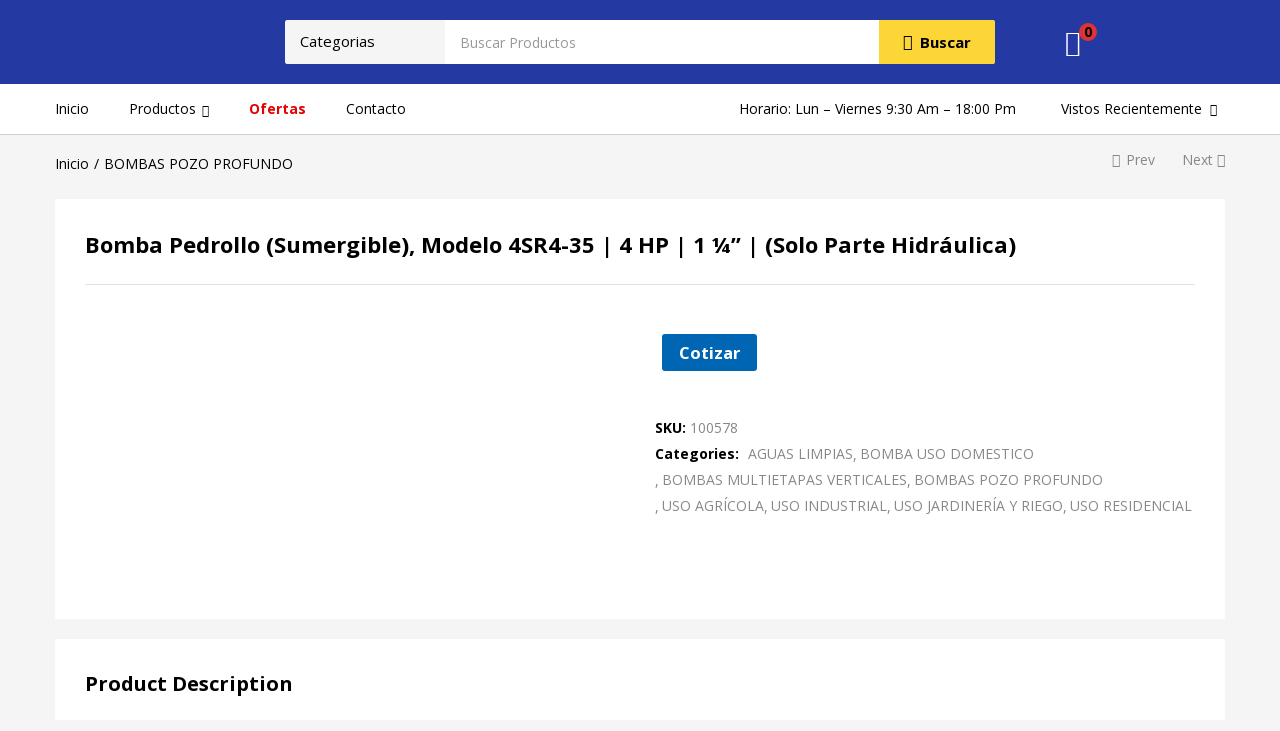

--- FILE ---
content_type: text/html; charset=UTF-8
request_url: https://hidrobombas.cl/product/bomba-pedrollo-sumergible-modelo-4sr4-35-4-hp-1-%C2%BC-solo-parte-hidraulica/
body_size: 60278
content:
<!DOCTYPE html>
<html lang="es" class="no-js">
<head>
	<meta charset="UTF-8" />
	<meta name="viewport" content="width=device-width, initial-scale=1" />
	<link rel="profile" href="//gmpg.org/xfn/11" />
					<script>document.documentElement.className = document.documentElement.className + ' yes-js js_active js'</script>
				<title>Bomba Pedrollo (Sumergible), Modelo 4SR4-35 | 4 HP | 1 ¼” | (Solo Parte Hidráulica) &#8211; Bombas para agua en santiago</title>
<meta name='robots' content='max-image-preview:large' />
<link rel='dns-prefetch' href='//fonts.googleapis.com' />
<link rel="alternate" type="application/rss+xml" title="Bombas para agua en santiago &raquo; Feed" href="https://hidrobombas.cl/feed/" />
<link rel="alternate" type="application/rss+xml" title="Bombas para agua en santiago &raquo; Feed de los comentarios" href="https://hidrobombas.cl/comments/feed/" />
<script type="text/javascript">
window._wpemojiSettings = {"baseUrl":"https:\/\/s.w.org\/images\/core\/emoji\/14.0.0\/72x72\/","ext":".png","svgUrl":"https:\/\/s.w.org\/images\/core\/emoji\/14.0.0\/svg\/","svgExt":".svg","source":{"concatemoji":"https:\/\/hidrobombas.cl\/wp-includes\/js\/wp-emoji-release.min.js?ver=6.1.2"}};
/*! This file is auto-generated */
!function(e,a,t){var n,r,o,i=a.createElement("canvas"),p=i.getContext&&i.getContext("2d");function s(e,t){var a=String.fromCharCode,e=(p.clearRect(0,0,i.width,i.height),p.fillText(a.apply(this,e),0,0),i.toDataURL());return p.clearRect(0,0,i.width,i.height),p.fillText(a.apply(this,t),0,0),e===i.toDataURL()}function c(e){var t=a.createElement("script");t.src=e,t.defer=t.type="text/javascript",a.getElementsByTagName("head")[0].appendChild(t)}for(o=Array("flag","emoji"),t.supports={everything:!0,everythingExceptFlag:!0},r=0;r<o.length;r++)t.supports[o[r]]=function(e){if(p&&p.fillText)switch(p.textBaseline="top",p.font="600 32px Arial",e){case"flag":return s([127987,65039,8205,9895,65039],[127987,65039,8203,9895,65039])?!1:!s([55356,56826,55356,56819],[55356,56826,8203,55356,56819])&&!s([55356,57332,56128,56423,56128,56418,56128,56421,56128,56430,56128,56423,56128,56447],[55356,57332,8203,56128,56423,8203,56128,56418,8203,56128,56421,8203,56128,56430,8203,56128,56423,8203,56128,56447]);case"emoji":return!s([129777,127995,8205,129778,127999],[129777,127995,8203,129778,127999])}return!1}(o[r]),t.supports.everything=t.supports.everything&&t.supports[o[r]],"flag"!==o[r]&&(t.supports.everythingExceptFlag=t.supports.everythingExceptFlag&&t.supports[o[r]]);t.supports.everythingExceptFlag=t.supports.everythingExceptFlag&&!t.supports.flag,t.DOMReady=!1,t.readyCallback=function(){t.DOMReady=!0},t.supports.everything||(n=function(){t.readyCallback()},a.addEventListener?(a.addEventListener("DOMContentLoaded",n,!1),e.addEventListener("load",n,!1)):(e.attachEvent("onload",n),a.attachEvent("onreadystatechange",function(){"complete"===a.readyState&&t.readyCallback()})),(e=t.source||{}).concatemoji?c(e.concatemoji):e.wpemoji&&e.twemoji&&(c(e.twemoji),c(e.wpemoji)))}(window,document,window._wpemojiSettings);
</script>
<style type="text/css">
img.wp-smiley,
img.emoji {
	display: inline !important;
	border: none !important;
	box-shadow: none !important;
	height: 1em !important;
	width: 1em !important;
	margin: 0 0.07em !important;
	vertical-align: -0.1em !important;
	background: none !important;
	padding: 0 !important;
}
</style>
	<link rel='stylesheet' id='elementor-frontend-legacy-css' href='https://hidrobombas.cl/wp-content/plugins/elementor/assets/css/frontend-legacy.min.css?ver=3.0.14' type='text/css' media='all' />
<link rel='stylesheet' id='elementor-frontend-css' href='https://hidrobombas.cl/wp-content/uploads/elementor/css/custom-frontend.min.css?ver=1658733299' type='text/css' media='all' />
<link rel='stylesheet' id='elementor-post-2225-css' href='https://hidrobombas.cl/wp-content/uploads/elementor/css/post-2225.css?ver=1658733197' type='text/css' media='all' />
<link rel='stylesheet' id='font-awesome-5-all-css' href='https://hidrobombas.cl/wp-content/plugins/elementor/assets/lib/font-awesome/css/all.min.css?ver=3.0.14' type='text/css' media='all' />
<link rel='stylesheet' id='font-awesome-4-shim-css' href='https://hidrobombas.cl/wp-content/plugins/elementor/assets/lib/font-awesome/css/v4-shims.min.css?ver=3.0.14' type='text/css' media='all' />
<link rel='stylesheet' id='elementor-post-582-css' href='https://hidrobombas.cl/wp-content/uploads/elementor/css/post-582.css?ver=1658733198' type='text/css' media='all' />
<link rel='stylesheet' id='sumoselect-css' href='https://hidrobombas.cl/wp-content/themes/besa/css/sumoselect.css?ver=1.0.0' type='text/css' media='all' />
<link rel='stylesheet' id='wp-block-library-css' href='https://hidrobombas.cl/wp-includes/css/dist/block-library/style.min.css?ver=6.1.2' type='text/css' media='all' />
<link rel='stylesheet' id='wc-block-vendors-style-css' href='https://hidrobombas.cl/wp-content/plugins/woocommerce/packages/woocommerce-blocks/build/vendors-style.css?ver=3.8.1' type='text/css' media='all' />
<link rel='stylesheet' id='wc-block-style-css' href='https://hidrobombas.cl/wp-content/plugins/woocommerce/packages/woocommerce-blocks/build/style.css?ver=3.8.1' type='text/css' media='all' />
<link rel='stylesheet' id='jquery-selectBox-css' href='https://hidrobombas.cl/wp-content/plugins/yith-woocommerce-wishlist/assets/css/jquery.selectBox.css?ver=1.2.0' type='text/css' media='all' />
<link rel='stylesheet' id='yith-wcwl-font-awesome-css' href='https://hidrobombas.cl/wp-content/plugins/yith-woocommerce-wishlist/assets/css/font-awesome.css?ver=4.7.0' type='text/css' media='all' />
<link rel='stylesheet' id='woocommerce_prettyPhoto_css-css' href='//hidrobombas.cl/wp-content/plugins/woocommerce/assets/css/prettyPhoto.css?ver=3.1.6' type='text/css' media='all' />
<link rel='stylesheet' id='yith-wcwl-main-css' href='https://hidrobombas.cl/wp-content/plugins/yith-woocommerce-wishlist/assets/css/style.css?ver=3.15.0' type='text/css' media='all' />
<style id='yith-wcwl-main-inline-css' type='text/css'>
.yith-wcwl-share li a{color: #FFFFFF;}.yith-wcwl-share li a:hover{color: #FFFFFF;}.yith-wcwl-share a.facebook{background: #39599E; background-color: #39599E;}.yith-wcwl-share a.facebook:hover{background: #595A5A; background-color: #595A5A;}.yith-wcwl-share a.twitter{background: #45AFE2; background-color: #45AFE2;}.yith-wcwl-share a.twitter:hover{background: #595A5A; background-color: #595A5A;}.yith-wcwl-share a.pinterest{background: #AB2E31; background-color: #AB2E31;}.yith-wcwl-share a.pinterest:hover{background: #595A5A; background-color: #595A5A;}.yith-wcwl-share a.email{background: #FBB102; background-color: #FBB102;}.yith-wcwl-share a.email:hover{background: #595A5A; background-color: #595A5A;}.yith-wcwl-share a.whatsapp{background: #00A901; background-color: #00A901;}.yith-wcwl-share a.whatsapp:hover{background: #595A5A; background-color: #595A5A;}
</style>
<link rel='stylesheet' id='classic-theme-styles-css' href='https://hidrobombas.cl/wp-includes/css/classic-themes.min.css?ver=1' type='text/css' media='all' />
<style id='global-styles-inline-css' type='text/css'>
body{--wp--preset--color--black: #000000;--wp--preset--color--cyan-bluish-gray: #abb8c3;--wp--preset--color--white: #ffffff;--wp--preset--color--pale-pink: #f78da7;--wp--preset--color--vivid-red: #cf2e2e;--wp--preset--color--luminous-vivid-orange: #ff6900;--wp--preset--color--luminous-vivid-amber: #fcb900;--wp--preset--color--light-green-cyan: #7bdcb5;--wp--preset--color--vivid-green-cyan: #00d084;--wp--preset--color--pale-cyan-blue: #8ed1fc;--wp--preset--color--vivid-cyan-blue: #0693e3;--wp--preset--color--vivid-purple: #9b51e0;--wp--preset--gradient--vivid-cyan-blue-to-vivid-purple: linear-gradient(135deg,rgba(6,147,227,1) 0%,rgb(155,81,224) 100%);--wp--preset--gradient--light-green-cyan-to-vivid-green-cyan: linear-gradient(135deg,rgb(122,220,180) 0%,rgb(0,208,130) 100%);--wp--preset--gradient--luminous-vivid-amber-to-luminous-vivid-orange: linear-gradient(135deg,rgba(252,185,0,1) 0%,rgba(255,105,0,1) 100%);--wp--preset--gradient--luminous-vivid-orange-to-vivid-red: linear-gradient(135deg,rgba(255,105,0,1) 0%,rgb(207,46,46) 100%);--wp--preset--gradient--very-light-gray-to-cyan-bluish-gray: linear-gradient(135deg,rgb(238,238,238) 0%,rgb(169,184,195) 100%);--wp--preset--gradient--cool-to-warm-spectrum: linear-gradient(135deg,rgb(74,234,220) 0%,rgb(151,120,209) 20%,rgb(207,42,186) 40%,rgb(238,44,130) 60%,rgb(251,105,98) 80%,rgb(254,248,76) 100%);--wp--preset--gradient--blush-light-purple: linear-gradient(135deg,rgb(255,206,236) 0%,rgb(152,150,240) 100%);--wp--preset--gradient--blush-bordeaux: linear-gradient(135deg,rgb(254,205,165) 0%,rgb(254,45,45) 50%,rgb(107,0,62) 100%);--wp--preset--gradient--luminous-dusk: linear-gradient(135deg,rgb(255,203,112) 0%,rgb(199,81,192) 50%,rgb(65,88,208) 100%);--wp--preset--gradient--pale-ocean: linear-gradient(135deg,rgb(255,245,203) 0%,rgb(182,227,212) 50%,rgb(51,167,181) 100%);--wp--preset--gradient--electric-grass: linear-gradient(135deg,rgb(202,248,128) 0%,rgb(113,206,126) 100%);--wp--preset--gradient--midnight: linear-gradient(135deg,rgb(2,3,129) 0%,rgb(40,116,252) 100%);--wp--preset--duotone--dark-grayscale: url('#wp-duotone-dark-grayscale');--wp--preset--duotone--grayscale: url('#wp-duotone-grayscale');--wp--preset--duotone--purple-yellow: url('#wp-duotone-purple-yellow');--wp--preset--duotone--blue-red: url('#wp-duotone-blue-red');--wp--preset--duotone--midnight: url('#wp-duotone-midnight');--wp--preset--duotone--magenta-yellow: url('#wp-duotone-magenta-yellow');--wp--preset--duotone--purple-green: url('#wp-duotone-purple-green');--wp--preset--duotone--blue-orange: url('#wp-duotone-blue-orange');--wp--preset--font-size--small: 13px;--wp--preset--font-size--medium: 20px;--wp--preset--font-size--large: 36px;--wp--preset--font-size--x-large: 42px;--wp--preset--spacing--20: 0.44rem;--wp--preset--spacing--30: 0.67rem;--wp--preset--spacing--40: 1rem;--wp--preset--spacing--50: 1.5rem;--wp--preset--spacing--60: 2.25rem;--wp--preset--spacing--70: 3.38rem;--wp--preset--spacing--80: 5.06rem;}:where(.is-layout-flex){gap: 0.5em;}body .is-layout-flow > .alignleft{float: left;margin-inline-start: 0;margin-inline-end: 2em;}body .is-layout-flow > .alignright{float: right;margin-inline-start: 2em;margin-inline-end: 0;}body .is-layout-flow > .aligncenter{margin-left: auto !important;margin-right: auto !important;}body .is-layout-constrained > .alignleft{float: left;margin-inline-start: 0;margin-inline-end: 2em;}body .is-layout-constrained > .alignright{float: right;margin-inline-start: 2em;margin-inline-end: 0;}body .is-layout-constrained > .aligncenter{margin-left: auto !important;margin-right: auto !important;}body .is-layout-constrained > :where(:not(.alignleft):not(.alignright):not(.alignfull)){max-width: var(--wp--style--global--content-size);margin-left: auto !important;margin-right: auto !important;}body .is-layout-constrained > .alignwide{max-width: var(--wp--style--global--wide-size);}body .is-layout-flex{display: flex;}body .is-layout-flex{flex-wrap: wrap;align-items: center;}body .is-layout-flex > *{margin: 0;}:where(.wp-block-columns.is-layout-flex){gap: 2em;}.has-black-color{color: var(--wp--preset--color--black) !important;}.has-cyan-bluish-gray-color{color: var(--wp--preset--color--cyan-bluish-gray) !important;}.has-white-color{color: var(--wp--preset--color--white) !important;}.has-pale-pink-color{color: var(--wp--preset--color--pale-pink) !important;}.has-vivid-red-color{color: var(--wp--preset--color--vivid-red) !important;}.has-luminous-vivid-orange-color{color: var(--wp--preset--color--luminous-vivid-orange) !important;}.has-luminous-vivid-amber-color{color: var(--wp--preset--color--luminous-vivid-amber) !important;}.has-light-green-cyan-color{color: var(--wp--preset--color--light-green-cyan) !important;}.has-vivid-green-cyan-color{color: var(--wp--preset--color--vivid-green-cyan) !important;}.has-pale-cyan-blue-color{color: var(--wp--preset--color--pale-cyan-blue) !important;}.has-vivid-cyan-blue-color{color: var(--wp--preset--color--vivid-cyan-blue) !important;}.has-vivid-purple-color{color: var(--wp--preset--color--vivid-purple) !important;}.has-black-background-color{background-color: var(--wp--preset--color--black) !important;}.has-cyan-bluish-gray-background-color{background-color: var(--wp--preset--color--cyan-bluish-gray) !important;}.has-white-background-color{background-color: var(--wp--preset--color--white) !important;}.has-pale-pink-background-color{background-color: var(--wp--preset--color--pale-pink) !important;}.has-vivid-red-background-color{background-color: var(--wp--preset--color--vivid-red) !important;}.has-luminous-vivid-orange-background-color{background-color: var(--wp--preset--color--luminous-vivid-orange) !important;}.has-luminous-vivid-amber-background-color{background-color: var(--wp--preset--color--luminous-vivid-amber) !important;}.has-light-green-cyan-background-color{background-color: var(--wp--preset--color--light-green-cyan) !important;}.has-vivid-green-cyan-background-color{background-color: var(--wp--preset--color--vivid-green-cyan) !important;}.has-pale-cyan-blue-background-color{background-color: var(--wp--preset--color--pale-cyan-blue) !important;}.has-vivid-cyan-blue-background-color{background-color: var(--wp--preset--color--vivid-cyan-blue) !important;}.has-vivid-purple-background-color{background-color: var(--wp--preset--color--vivid-purple) !important;}.has-black-border-color{border-color: var(--wp--preset--color--black) !important;}.has-cyan-bluish-gray-border-color{border-color: var(--wp--preset--color--cyan-bluish-gray) !important;}.has-white-border-color{border-color: var(--wp--preset--color--white) !important;}.has-pale-pink-border-color{border-color: var(--wp--preset--color--pale-pink) !important;}.has-vivid-red-border-color{border-color: var(--wp--preset--color--vivid-red) !important;}.has-luminous-vivid-orange-border-color{border-color: var(--wp--preset--color--luminous-vivid-orange) !important;}.has-luminous-vivid-amber-border-color{border-color: var(--wp--preset--color--luminous-vivid-amber) !important;}.has-light-green-cyan-border-color{border-color: var(--wp--preset--color--light-green-cyan) !important;}.has-vivid-green-cyan-border-color{border-color: var(--wp--preset--color--vivid-green-cyan) !important;}.has-pale-cyan-blue-border-color{border-color: var(--wp--preset--color--pale-cyan-blue) !important;}.has-vivid-cyan-blue-border-color{border-color: var(--wp--preset--color--vivid-cyan-blue) !important;}.has-vivid-purple-border-color{border-color: var(--wp--preset--color--vivid-purple) !important;}.has-vivid-cyan-blue-to-vivid-purple-gradient-background{background: var(--wp--preset--gradient--vivid-cyan-blue-to-vivid-purple) !important;}.has-light-green-cyan-to-vivid-green-cyan-gradient-background{background: var(--wp--preset--gradient--light-green-cyan-to-vivid-green-cyan) !important;}.has-luminous-vivid-amber-to-luminous-vivid-orange-gradient-background{background: var(--wp--preset--gradient--luminous-vivid-amber-to-luminous-vivid-orange) !important;}.has-luminous-vivid-orange-to-vivid-red-gradient-background{background: var(--wp--preset--gradient--luminous-vivid-orange-to-vivid-red) !important;}.has-very-light-gray-to-cyan-bluish-gray-gradient-background{background: var(--wp--preset--gradient--very-light-gray-to-cyan-bluish-gray) !important;}.has-cool-to-warm-spectrum-gradient-background{background: var(--wp--preset--gradient--cool-to-warm-spectrum) !important;}.has-blush-light-purple-gradient-background{background: var(--wp--preset--gradient--blush-light-purple) !important;}.has-blush-bordeaux-gradient-background{background: var(--wp--preset--gradient--blush-bordeaux) !important;}.has-luminous-dusk-gradient-background{background: var(--wp--preset--gradient--luminous-dusk) !important;}.has-pale-ocean-gradient-background{background: var(--wp--preset--gradient--pale-ocean) !important;}.has-electric-grass-gradient-background{background: var(--wp--preset--gradient--electric-grass) !important;}.has-midnight-gradient-background{background: var(--wp--preset--gradient--midnight) !important;}.has-small-font-size{font-size: var(--wp--preset--font-size--small) !important;}.has-medium-font-size{font-size: var(--wp--preset--font-size--medium) !important;}.has-large-font-size{font-size: var(--wp--preset--font-size--large) !important;}.has-x-large-font-size{font-size: var(--wp--preset--font-size--x-large) !important;}
.wp-block-navigation a:where(:not(.wp-element-button)){color: inherit;}
:where(.wp-block-columns.is-layout-flex){gap: 2em;}
.wp-block-pullquote{font-size: 1.5em;line-height: 1.6;}
</style>
<link rel='stylesheet' id='contact-form-7-css' href='https://hidrobombas.cl/wp-content/plugins/contact-form-7/includes/css/styles.css?ver=5.6.4' type='text/css' media='all' />
<link rel='stylesheet' id='pwb-styles-frontend-css' href='https://hidrobombas.cl/wp-content/plugins/perfect-woocommerce-brands/assets/css/styles-frontend.min.css?ver=1.8.5' type='text/css' media='all' />
<link rel='stylesheet' id='rs-plugin-settings-css' href='https://hidrobombas.cl/wp-content/plugins/revslider/public/assets/css/rs6.css?ver=6.3.3' type='text/css' media='all' />
<style id='rs-plugin-settings-inline-css' type='text/css'>
#rs-demo-id {}
</style>
<link rel='stylesheet' id='woof-css' href='https://hidrobombas.cl/wp-content/plugins/woocommerce-products-filter/css/front.css?ver=2.2.3' type='text/css' media='all' />
<link rel='stylesheet' id='chosen-drop-down-css' href='https://hidrobombas.cl/wp-content/plugins/woocommerce-products-filter/js/chosen/chosen.min.css?ver=2.2.3' type='text/css' media='all' />
<link rel='stylesheet' id='photoswipe-css' href='https://hidrobombas.cl/wp-content/plugins/woocommerce/assets/css/photoswipe/photoswipe.min.css?ver=4.8.0' type='text/css' media='all' />
<link rel='stylesheet' id='photoswipe-default-skin-css' href='https://hidrobombas.cl/wp-content/plugins/woocommerce/assets/css/photoswipe/default-skin/default-skin.min.css?ver=4.8.0' type='text/css' media='all' />
<link rel='stylesheet' id='woocommerce-layout-css' href='https://hidrobombas.cl/wp-content/plugins/woocommerce/assets/css/woocommerce-layout.css?ver=4.8.0' type='text/css' media='all' />
<link rel='stylesheet' id='woocommerce-smallscreen-css' href='https://hidrobombas.cl/wp-content/plugins/woocommerce/assets/css/woocommerce-smallscreen.css?ver=4.8.0' type='text/css' media='only screen and (max-width: 768px)' />
<link rel='stylesheet' id='woocommerce-general-css' href='https://hidrobombas.cl/wp-content/plugins/woocommerce/assets/css/woocommerce.css?ver=4.8.0' type='text/css' media='all' />
<style id='woocommerce-inline-inline-css' type='text/css'>
.woocommerce form .form-row .required { visibility: visible; }
</style>
<link rel='stylesheet' id='yith_ywraq_frontend-css' href='https://hidrobombas.cl/wp-content/plugins/yith-woocommerce-request-a-quote_/assets/css/frontend.css?ver=2.15.0' type='text/css' media='all' />
<style id='yith_ywraq_frontend-inline-css' type='text/css'>
.woocommerce .add-request-quote-button.button, .woocommerce .add-request-quote-button-addons.button, .yith-wceop-ywraq-button-wrapper .add-request-quote-button.button, .yith-wceop-ywraq-button-wrapper .add-request-quote-button-addons.button{
    background-color: #0066b4!important;
    color: #ffffff!important;
}
.woocommerce .add-request-quote-button.button:hover,  .woocommerce .add-request-quote-button-addons.button:hover,.yith-wceop-ywraq-button-wrapper .add-request-quote-button.button:hover,  .yith-wceop-ywraq-button-wrapper .add-request-quote-button-addons.button:hover{
    background-color: #044a80!important;
    color: #ffffff!important;
}

.woocommerce.single-product button.single_add_to_cart_button.button {margin-right: 5px;}
	.woocommerce.single-product .product .yith-ywraq-add-to-quote {display: inline-block; vertical-align: middle;margin: 1em 0.5em;}
	.single-product form.cart {display: inline;float: left;}

		
.cart button.single_add_to_cart_button{
	                 display:none!important;
	                }
</style>
<link rel='stylesheet' id='besa-theme-fonts-css' href='https://fonts.googleapis.com/css?family=Open%20Sans%3A400%2C600%2C700%2C800&#038;subset=latin%2Clatin-ext&#038;display=swap' type='text/css' media='all' />
<link rel='stylesheet' id='jet-popup-frontend-css' href='https://hidrobombas.cl/wp-content/plugins/jet-popup/assets/css/jet-popup-frontend.css?ver=1.5.1' type='text/css' media='all' />
<link rel='stylesheet' id='woo-variation-swatches-css' href='https://hidrobombas.cl/wp-content/plugins/woo-variation-swatches/assets/css/frontend.min.css?ver=1.1.2' type='text/css' media='all' />
<style id='woo-variation-swatches-inline-css' type='text/css'>
.variable-item:not(.radio-variable-item) { width : 30px; height : 30px; } .wvs-style-squared .button-variable-item { min-width : 30px; } .button-variable-item span { font-size : 16px; }
</style>
<link rel='stylesheet' id='woo-variation-swatches-theme-override-css' href='https://hidrobombas.cl/wp-content/plugins/woo-variation-swatches/assets/css/wvs-theme-override.min.css?ver=1.1.2' type='text/css' media='all' />
<link rel='stylesheet' id='woo-variation-swatches-tooltip-css' href='https://hidrobombas.cl/wp-content/plugins/woo-variation-swatches/assets/css/frontend-tooltip.min.css?ver=1.1.2' type='text/css' media='all' />
<link rel='stylesheet' id='bootstrap-css' href='https://hidrobombas.cl/wp-content/themes/besa/css/bootstrap.css?ver=4.3.1' type='text/css' media='all' />
<link rel='stylesheet' id='besa-template-css' href='https://hidrobombas.cl/wp-content/themes/besa/css/template.css?ver=1.0' type='text/css' media='all' />
<link rel='stylesheet' id='besa-style-css' href='https://hidrobombas.cl/wp-content/themes/besa/style.css?ver=1.0' type='text/css' media='all' />
<style id='besa-style-inline-css' type='text/css'>
/* Theme Options Styles *//* Custom Color (skin) *//* check main color */#wcfmmp-store .categories_list ul li.parent_cat a:hover, .product-block .wcfmmp_sold_by_wrapper a:hover {color: #1e33ce !important;}.dokan-theme-besa input[type="submit"].dokan-btn-theme, .dokan-theme-besa a.dokan-btn-theme, .dokan-theme-besa .dokan-btn-theme {background-color: #1e33ce !important;border-color: #1e33ce !important;outline: none;}.dokan-theme-besa input[type="submit"].dokan-btn-theme:hover,.dokan-theme-besa a.dokan-btn-theme:hover,.dokan-theme-besa .dokan-btn-theme:hover,.dokan-theme-besa input[type="submit"].dokan-btn-theme:focus,.dokan-theme-besa a.dokan-btn-theme:focus,.dokan-theme-besa .dokan-btn-theme:focus,.dokan-theme-besa input[type="submit"].dokan-btn-theme:active,.dokan-theme-besa a.dokan-btn-theme:active,.dokan-theme-besa .dokan-btn-theme:active,.dokan-theme-besa input[type="submit"].dokan-btn-theme.active,.dokan-theme-besa a.dokan-btn-theme.active,.dokan-theme-besa .dokan-btn-theme.active,.dokan-theme-besa .open .dropdown-toggleinput[type="submit"].dokan-btn-theme,.dokan-theme-besa .open .dropdown-togglea.dokan-btn-theme,.dokan-theme-besa .open .dropdown-toggle.dokan-btn-theme {background-color: #1b2db9 !important;border-color: #1b2db9 !important;}.woocommerce .product span.onsale span {color: #1e33ce;border-color: #1e33ce;}/*background*/.btn-theme:hover,.btn-default:hover,.woocommerce-pagination a.button:hover,.woof_container_inner_tags ul.woof_list label:hover,.widget_price_filter .price_slider_amount .button:hover,.show-view-all a:hover,.product-quantity-mode .product-block .add-cart a:hover,.tbay-element-banner .banner-content .style-btn:hover,.tbay-element-newsletter button[type="submit"]:hover,.widget-newletter button[type="submit"]:hover,.btn-view-all:hover,.post .entry-category.type-1 a:hover,.post-list .readmore:hover,.post-grid .readmore:hover,.entry-single .entry-description a:hover,.post-password-form input[type=submit]:hover,#comments #respond .form-submit input:hover,#reviews #respond .form-submit input:hover,.wpcf7-form .form-horizontal .wpcf7-submit:hover,.woocommerce .yith-wfbt-submit-block .yith-wfbt-submit-button-remove:hover,body table.compare-list .add-to-cart td a:hover,input#ywqa-submit-question:hover,div#new-answer-header .ywqa_submit_answer:hover,.woocommerce table.wishlist_table.shop_table .product-add-to-cart .add-cart a:hover,.more_products a:hover,.tbay-pagination-load-more a:hover,.tbay-dropdown-cart .group-button p.buttons a.button:hover,.cart-dropdown .group-button p.buttons a.button:hover,.tbay-element-mini-cart .left-right .group-button p.buttons a.button:hover,.woocommerce button.button:hover,.woocommerce a.button.wc-backward:hover,.woocommerce a.woocommerce-button.view:hover,#respond input#submit:hover,.woocommerce input.button:hover,.singular-shop div.product .single_add_to_cart_button:hover,.singular-shop .tbay-modalButton:hover,#shop-now.has-buy-now .tbay-buy-now:hover,.woocommerce-grouped-product-list-item__quantity .add-cart a.button:hover,#sticky-menu-bar #sticky-custom-add-to-cart:hover,.mobile-btn-cart-click #tbay-click-addtocart:hover,.mobile-btn-cart-click #tbay-click-buy-now:hover,.cart_totals .wc-proceed-to-checkout a.checkout-button:hover,.coupon .box input[type=submit]:hover,.woocommerce table.shop_table.account-orders-table a.view:hover,.woocommerce table.shop_table.my_account_orders a.view:hover,.woocommerce table.shop_table.dokan-rma-order-item-table a.view:hover,.woocommerce table.shop_table.account-orders-table a.request_warranty:hover,.woocommerce table.shop_table.my_account_orders a.request_warranty:hover,.woocommerce table.shop_table.dokan-rma-order-item-table a.request_warranty:hover,.woocommerce form.login p.last .button:hover,.woocommerce form.register p.last .button:hover,.woocommerce-order-received .order-again a:hover,.woocommerce-checkout.wc-germanized .wc-gzd-order-submit button[type="submit"]:hover,.woocommerce form.checkout_coupon > p.form-row-last .button:hover,.woocommerce-checkout-payment .place-order button.button.alt:hover,#custom-register input.submit_button:hover,#custom-login input.submit_button:hover,.wcmp_regi_main .register .button:hover,#report_abuse_form button.submit-report-abuse:hover,#report-abuse table input[type="submit"]:hover,.vendor_sidebar .widget_wcmp_quick_info #respond input#submit:hover,#wcmp-store-conatiner .wcmp-store-locator-wrap .wcmp-store-map-pagination .vendor_sort input[type="submit"]:hover,#wcmp-store-conatiner .wcmp-store-map-filter input[type="submit"]:hover,#wcfm-main-contentainer .wcfm-membership-wrapper input[type="submit"]:hover,#wcfm-main-contentainer .wcfm_form_simple_submit_wrapper .wcfm_submit_button:hover,.wcfm_popup_wrapper .wcfm_popup_button:hover,#wcfmmp-store #reviews .add_review button:hover,.form-row input[name="apply_for_vendor_submit"]:hover,form.wcv-form .wcv-button[type="submit"]:hover,.dashboard .wcv-dashboard-navigation ~ form input[type="submit"]:hover,.shop_settings input[name="vendor_application_submit"]:hover,form[name="export_orders"] input:hover,form[name="export_orders"] ~ table.table .order-comments input.btn:hover,.wcvendors-pro-dashboard-wrapper a.button:hover,.wcvendors-pro-dashboard-wrapper .wcv-form .control-group .button:hover,.wcvendors-pro-dashboard-wrapper input#update_button:hover,.wcvendors-pro-dashboard-wrapper .wcv-search-form .wcv-button:hover,.wcv-form .control-group .control > input.wcv-button:hover:not(#clear_button),.wcv-order-header .wcv-form .control > input#clear_button:hover,table.wcvendors-table-order .wcv-shade.wcv-fade .order_note_form input[type="submit"]:hover,table.wcvendors-table-order form #tracking_number_save_button:hover,form#wcv-store-settings input#store_save_button:hover,.wcv_store_search form input[type="submit"]:hover,.wcv_vendor_search form input[type="submit"]:hover,.woocommerce input.button.alt.yith-wcms-button:hover,.woocommerce-checkout .woocommerce .argmc-wrapper .argmc-nav-buttons .button:hover,.btn-theme:focus,.btn-default:focus,.woocommerce-pagination a.button:focus,.woof_container_inner_tags ul.woof_list label:focus,.widget_price_filter .price_slider_amount .button:focus,.show-view-all a:focus,.product-quantity-mode .product-block .add-cart a:focus,.tbay-element-banner .banner-content .style-btn:focus,.tbay-element-newsletter button[type="submit"]:focus,.widget-newletter button[type="submit"]:focus,.btn-view-all:focus,.post .entry-category.type-1 a:focus,.post-list .readmore:focus,.post-grid .readmore:focus,.entry-single .entry-description a:focus,.post-password-form input[type=submit]:focus,#comments #respond .form-submit input:focus,#reviews #respond .form-submit input:focus,.wpcf7-form .form-horizontal .wpcf7-submit:focus,.woocommerce .yith-wfbt-submit-block .yith-wfbt-submit-button-remove:focus,body table.compare-list .add-to-cart td a:focus,input#ywqa-submit-question:focus,div#new-answer-header .ywqa_submit_answer:focus,.woocommerce table.wishlist_table.shop_table .product-add-to-cart .add-cart a:focus,.more_products a:focus,.tbay-pagination-load-more a:focus,.tbay-dropdown-cart .group-button p.buttons a.button:focus,.cart-dropdown .group-button p.buttons a.button:focus,.tbay-element-mini-cart .left-right .group-button p.buttons a.button:focus,.woocommerce button.button:focus,.woocommerce a.button.wc-backward:focus,.woocommerce a.woocommerce-button.view:focus,#respond input#submit:focus,.woocommerce input.button:focus,.singular-shop div.product .single_add_to_cart_button:focus,.singular-shop .tbay-modalButton:focus,#shop-now.has-buy-now .tbay-buy-now:focus,.woocommerce-grouped-product-list-item__quantity .add-cart a.button:focus,#sticky-menu-bar #sticky-custom-add-to-cart:focus,.mobile-btn-cart-click #tbay-click-addtocart:focus,.mobile-btn-cart-click #tbay-click-buy-now:focus,.cart_totals .wc-proceed-to-checkout a.checkout-button:focus,.coupon .box input[type=submit]:focus,.woocommerce table.shop_table.account-orders-table a.view:focus,.woocommerce table.shop_table.my_account_orders a.view:focus,.woocommerce table.shop_table.dokan-rma-order-item-table a.view:focus,.woocommerce table.shop_table.account-orders-table a.request_warranty:focus,.woocommerce table.shop_table.my_account_orders a.request_warranty:focus,.woocommerce table.shop_table.dokan-rma-order-item-table a.request_warranty:focus,.woocommerce form.login p.last .button:focus,.woocommerce form.register p.last .button:focus,.woocommerce-order-received .order-again a:focus,.woocommerce-checkout.wc-germanized .wc-gzd-order-submit button[type="submit"]:focus,.woocommerce form.checkout_coupon > p.form-row-last .button:focus,.woocommerce-checkout-payment .place-order button.button.alt:focus,#custom-register input.submit_button:focus,#custom-login input.submit_button:focus,.wcmp_regi_main .register .button:focus,#report_abuse_form button.submit-report-abuse:focus,#report-abuse table input[type="submit"]:focus,.vendor_sidebar .widget_wcmp_quick_info #respond input#submit:focus,#wcmp-store-conatiner .wcmp-store-locator-wrap .wcmp-store-map-pagination .vendor_sort input[type="submit"]:focus,#wcmp-store-conatiner .wcmp-store-map-filter input[type="submit"]:focus,#wcfm-main-contentainer .wcfm-membership-wrapper input[type="submit"]:focus,#wcfm-main-contentainer .wcfm_form_simple_submit_wrapper .wcfm_submit_button:focus,.wcfm_popup_wrapper .wcfm_popup_button:focus,#wcfmmp-store #reviews .add_review button:focus,.form-row input[name="apply_for_vendor_submit"]:focus,form.wcv-form .wcv-button[type="submit"]:focus,.dashboard .wcv-dashboard-navigation ~ form input[type="submit"]:focus,.shop_settings input[name="vendor_application_submit"]:focus,form[name="export_orders"] input:focus,form[name="export_orders"] ~ table.table .order-comments input.btn:focus,.wcvendors-pro-dashboard-wrapper a.button:focus,.wcvendors-pro-dashboard-wrapper .wcv-form .control-group .button:focus,.wcvendors-pro-dashboard-wrapper input#update_button:focus,.wcvendors-pro-dashboard-wrapper .wcv-search-form .wcv-button:focus,.wcv-form .control-group .control > input.wcv-button:focus:not(#clear_button),.wcv-order-header .wcv-form .control > input#clear_button:focus,table.wcvendors-table-order .wcv-shade.wcv-fade .order_note_form input[type="submit"]:focus,table.wcvendors-table-order form #tracking_number_save_button:focus,form#wcv-store-settings input#store_save_button:focus,.wcv_store_search form input[type="submit"]:focus,.wcv_vendor_search form input[type="submit"]:focus,.woocommerce input.button.alt.yith-wcms-button:focus,.woocommerce-checkout .woocommerce .argmc-wrapper .argmc-nav-buttons .button:focus,.tbay-body-default .woocommerce-mini-cart__buttons > a.wc-forward.checkout:hover,input[type="submit"].dokan-btn-theme:hover,input[type="submit"].dokan-btn-theme:focus,a.dokan-btn-theme:hover,input[type="submit"].dokan-btn-default:hover,.dokan-btn-default:hover,a.dokan-btn-theme:focus,input[type="submit"].dokan-btn-default:focus,.dokan-btn-default:focus,.dokan-btn-theme:hover,.dokan-btn-theme:focus,.woocommerce .woocommerce-MyAccount-content .dokan-account-migration-lists > li a:hover,.wcv-dashboard-navigation ul li a.button:hover,.wcv-dashboard-navigation ul li a.button:focus , .woocommerce .wpmc-nav-wrapper button.button:hover,.woocommerce .wpmc-nav-wrapper button.button:focus , .woocommerce input.button.alt.yith-wcms-button:hover,.woocommerce input.button.alt.yith-wcms-button:focus {background: #1b2db9;}#shop-now.has-buy-now .tbay-buy-now.button,#shop-now.has-buy-now .tbay-buy-now.button.disabled,.mobile-btn-cart-click div#tbay-click-buy-now {background-color: #fcd537;}#shop-now.has-buy-now .tbay-buy-now.button:not(.disabled):hover, #shop-now.has-buy-now .tbay-buy-now.button:not(.disabled):focus {background: #e2bf31;}/* check main color second *//*background*/.footer-device-mobile > * a span.count, .singular-shop div.product.product-type-external .single_add_to_cart_button, .tbay-element-mini-cart .cart-dropdown a span.mini-cart-items {background-color: #dd3333;}.singular-shop div.product.product-type-external .single_add_to_cart_button:hover {background: #c62d2d;}/*Tablet*/@media (max-width: 1199px)  and (min-width: 768px) {/*color*/.tbay-search-mobile .sumo_product_cat .optWrapper .options li.opt.selected,.tbay-search-mobile .sumo_category .optWrapper .options li.opt.selected,#custom-login-wrapper .modal-content .modal-body .nav-tabs li.active a,.active-search-mobile .tbay-search-mobile .count,#tbay-mobile-menu-navbar.search-mobile-focus .tbay-search-mobile .count,.image-mains .show-mobile > div .yith-wcwl-wishlistexistsbrowse.show i,.footer-device-mobile > *:hover > a,.footer-device-mobile > *:hover i,.footer-device-mobile > *:hover span,.footer-device-mobile > *:focus > a,.footer-device-mobile > *:focus i,.footer-device-mobile > *:focus span,.footer-device-mobile > * a span:hover i,.footer-device-mobile > *.active a,.footer-device-mobile > *.active a i,body.woocommerce-wishlist .footer-device-mobile > .device-wishlist a,body.woocommerce-wishlist .footer-device-mobile > .device-wishlist a i {color: #1e33ce;}/*background*/.tbay-search-mobile .form-group .input-group .button-group,.active-search-mobile .tbay-search-form.tbay-search-mobile .input-group,.topbar-device-mobile,.topbar-device-mobile .tbay-element-mini-cart a.wc-continue,.topbar-device-mobile .cart-dropdown .cart-icon .mini-cart-items {background-color: #1e33ce;}/*Border*/.tbay-search-mobile .sumo_product_cat .optWrapper .options li.opt.selected,.tbay-search-mobile .sumo_category .optWrapper .options li.opt.selected,.tbay-search-mobile .sumo_product_cat .optWrapper .options li.opt:last-child.selected,.tbay-search-mobile .sumo_category .optWrapper .options li.opt:last-child.selected,.topbar-device-mobile .tbay-element-mini-cart a.wc-continue {border-color: #1e33ce;}}/*Mobile*/@media (max-width: 767px) {/*color*/.footer-device-mobile > *:hover > a,.footer-device-mobile > *:hover i,.footer-device-mobile > *:hover span,.footer-device-mobile > *:focus > a,.footer-device-mobile > *:focus i,.footer-device-mobile > *:focus span,.footer-device-mobile > * a span:hover i,.footer-device-mobile > *.active a,.footer-device-mobile > *.active a i,body.woocommerce-wishlist .footer-device-mobile > .device-wishlist a,body.woocommerce-wishlist .footer-device-mobile > .device-wishlist a i,.shop_table.cart .cart_item > span.product-subtotal.price span.woocommerce-Price-amount.amount,.shop_table.cart .cart_item > span.product-price span.woocommerce-Price-amount.amount {color: #1e33ce;}/*background*/.topbar-device-mobile .tbay-element-mini-cart a.wc-continue,.topbar-device-mobile .cart-dropdown .cart-icon .mini-cart-items,.topbar-device-mobile,.tbay-show-cart-mobile .product-block div.add-cart a,.tbay-addon-newletter .input-group-btn input {background-color: #1e33ce;}/*Border*/.topbar-device-mobile .tbay-element-mini-cart a.wc-continue {border-color: #1e33ce;}}/*No edit code customize*/@media (max-width: 1199px)  and (min-width: 768px) {/*color*/.footer-device-mobile > * a:hover,.footer-device-mobile > *.active a,.footer-device-mobile > *.active a i , body.woocommerce-wishlist .footer-device-mobile > .device-wishlist a,body.woocommerce-wishlist .footer-device-mobile > .device-wishlist a i,.vc_tta-container .vc_tta-panel.vc_active .vc_tta-panel-title > a span,.cart_totals table .order-total .woocs_special_price_code {color: #1e33ce;}/*background*/.topbar-device-mobile .top-cart a.wc-continue,.topbar-device-mobile .cart-dropdown .cart-icon .mini-cart-items,.footer-device-mobile > * a .mini-cart-items,.tbay-addon-newletter .input-group-btn input {background-color: #1e33ce;}/*Border*/.topbar-device-mobile .top-cart a.wc-continue {border-color: #1e33ce;}}@media (max-width: 1199px) {/* Limit logo image height for mobile according to mobile header height */.mobile-logo a img {max-width: 80px;}.mobile-logo a img {}}@media screen and (max-width: 782px) {html body.admin-bar{top: -46px !important;position: relative;}}/* Custom CSS */.yith_wcwl_wishlist_footer {display: none;}
</style>
<link rel='stylesheet' id='font-awesome-css' href='https://hidrobombas.cl/wp-content/plugins/elementor/assets/lib/font-awesome/css/font-awesome.min.css?ver=4.7.0' type='text/css' media='all' />
<style id='font-awesome-inline-css' type='text/css'>
[data-font="FontAwesome"]:before {font-family: 'FontAwesome' !important;content: attr(data-icon) !important;speak: none !important;font-weight: normal !important;font-variant: normal !important;text-transform: none !important;line-height: 1 !important;font-style: normal !important;-webkit-font-smoothing: antialiased !important;-moz-osx-font-smoothing: grayscale !important;}
</style>
<link rel='stylesheet' id='besa-font-tbay-custom-css' href='https://hidrobombas.cl/wp-content/themes/besa/css/font-tbay-custom.css?ver=1.0.0' type='text/css' media='all' />
<link rel='stylesheet' id='simple-line-icons-css' href='https://hidrobombas.cl/wp-content/themes/besa/css/simple-line-icons.css?ver=2.4.0' type='text/css' media='all' />
<link rel='stylesheet' id='linearicons-css' href='https://hidrobombas.cl/wp-content/themes/besa/css/linearicons.css?ver=1.0.0' type='text/css' media='all' />
<link rel='stylesheet' id='material-design-iconic-font-css' href='https://hidrobombas.cl/wp-content/themes/besa/css/material-design-iconic-font.css?ver=2.2.0' type='text/css' media='all' />
<link rel='stylesheet' id='animate-css' href='https://hidrobombas.cl/wp-content/themes/besa/css/animate.css?ver=3.5.0' type='text/css' media='all' />
<link rel='stylesheet' id='jquery-treeview-css' href='https://hidrobombas.cl/wp-content/themes/besa/css/jquery.treeview.css?ver=1.0.0' type='text/css' media='all' />
<link rel='stylesheet' id='magnific-popup-css' href='https://hidrobombas.cl/wp-content/themes/besa/css/magnific-popup.css?ver=1.0.0' type='text/css' media='all' />
<link rel='stylesheet' id='besa-child-style-css' href='https://hidrobombas.cl/wp-content/themes/besa-child/style.css?ver=1.2.5' type='text/css' media='all' />
<link rel='stylesheet' id='google-fonts-1-css' href='https://fonts.googleapis.com/css?family=Open+Sans%3A100%2C100italic%2C200%2C200italic%2C300%2C300italic%2C400%2C400italic%2C500%2C500italic%2C600%2C600italic%2C700%2C700italic%2C800%2C800italic%2C900%2C900italic&#038;ver=6.1.2' type='text/css' media='all' />
<script type='text/javascript' src='https://hidrobombas.cl/wp-content/plugins/elementor/assets/lib/font-awesome/js/v4-shims.min.js?ver=3.0.14' id='font-awesome-4-shim-js'></script>
<script type='text/javascript' src='https://hidrobombas.cl/wp-includes/js/jquery/jquery.min.js?ver=3.6.1' id='jquery-core-js'></script>
<script type='text/javascript' src='https://hidrobombas.cl/wp-includes/js/jquery/jquery-migrate.min.js?ver=3.3.2' id='jquery-migrate-js'></script>
<script type='text/javascript' src='https://hidrobombas.cl/wp-content/plugins/revslider/public/assets/js/rbtools.min.js?ver=6.3.3' id='tp-tools-js'></script>
<script type='text/javascript' src='https://hidrobombas.cl/wp-content/plugins/revslider/public/assets/js/rs6.min.js?ver=6.3.3' id='revmin-js'></script>
<link rel="https://api.w.org/" href="https://hidrobombas.cl/wp-json/" /><link rel="alternate" type="application/json" href="https://hidrobombas.cl/wp-json/wp/v2/product/6968" /><link rel="EditURI" type="application/rsd+xml" title="RSD" href="https://hidrobombas.cl/xmlrpc.php?rsd" />
<link rel="wlwmanifest" type="application/wlwmanifest+xml" href="https://hidrobombas.cl/wp-includes/wlwmanifest.xml" />
<meta name="generator" content="WordPress 6.1.2" />
<meta name="generator" content="WooCommerce 4.8.0" />
<link rel="canonical" href="https://hidrobombas.cl/product/bomba-pedrollo-sumergible-modelo-4sr4-35-4-hp-1-%c2%bc-solo-parte-hidraulica/" />
<link rel='shortlink' href='https://hidrobombas.cl/?p=6968' />
<link rel="alternate" type="application/json+oembed" href="https://hidrobombas.cl/wp-json/oembed/1.0/embed?url=https%3A%2F%2Fhidrobombas.cl%2Fproduct%2Fbomba-pedrollo-sumergible-modelo-4sr4-35-4-hp-1-%25c2%25bc-solo-parte-hidraulica%2F" />
<link rel="alternate" type="text/xml+oembed" href="https://hidrobombas.cl/wp-json/oembed/1.0/embed?url=https%3A%2F%2Fhidrobombas.cl%2Fproduct%2Fbomba-pedrollo-sumergible-modelo-4sr4-35-4-hp-1-%25c2%25bc-solo-parte-hidraulica%2F&#038;format=xml" />
<meta name="framework" content="Redux 4.1.24" />	<noscript><style>.woocommerce-product-gallery{ opacity: 1 !important; }</style></noscript>
	<meta name="generator" content="Powered by Slider Revolution 6.3.3 - responsive, Mobile-Friendly Slider Plugin for WordPress with comfortable drag and drop interface." />
<script type="text/javascript">function setREVStartSize(e){
			//window.requestAnimationFrame(function() {				 
				window.RSIW = window.RSIW===undefined ? window.innerWidth : window.RSIW;	
				window.RSIH = window.RSIH===undefined ? window.innerHeight : window.RSIH;	
				try {								
					var pw = document.getElementById(e.c).parentNode.offsetWidth,
						newh;
					pw = pw===0 || isNaN(pw) ? window.RSIW : pw;
					e.tabw = e.tabw===undefined ? 0 : parseInt(e.tabw);
					e.thumbw = e.thumbw===undefined ? 0 : parseInt(e.thumbw);
					e.tabh = e.tabh===undefined ? 0 : parseInt(e.tabh);
					e.thumbh = e.thumbh===undefined ? 0 : parseInt(e.thumbh);
					e.tabhide = e.tabhide===undefined ? 0 : parseInt(e.tabhide);
					e.thumbhide = e.thumbhide===undefined ? 0 : parseInt(e.thumbhide);
					e.mh = e.mh===undefined || e.mh=="" || e.mh==="auto" ? 0 : parseInt(e.mh,0);		
					if(e.layout==="fullscreen" || e.l==="fullscreen") 						
						newh = Math.max(e.mh,window.RSIH);					
					else{					
						e.gw = Array.isArray(e.gw) ? e.gw : [e.gw];
						for (var i in e.rl) if (e.gw[i]===undefined || e.gw[i]===0) e.gw[i] = e.gw[i-1];					
						e.gh = e.el===undefined || e.el==="" || (Array.isArray(e.el) && e.el.length==0)? e.gh : e.el;
						e.gh = Array.isArray(e.gh) ? e.gh : [e.gh];
						for (var i in e.rl) if (e.gh[i]===undefined || e.gh[i]===0) e.gh[i] = e.gh[i-1];
											
						var nl = new Array(e.rl.length),
							ix = 0,						
							sl;					
						e.tabw = e.tabhide>=pw ? 0 : e.tabw;
						e.thumbw = e.thumbhide>=pw ? 0 : e.thumbw;
						e.tabh = e.tabhide>=pw ? 0 : e.tabh;
						e.thumbh = e.thumbhide>=pw ? 0 : e.thumbh;					
						for (var i in e.rl) nl[i] = e.rl[i]<window.RSIW ? 0 : e.rl[i];
						sl = nl[0];									
						for (var i in nl) if (sl>nl[i] && nl[i]>0) { sl = nl[i]; ix=i;}															
						var m = pw>(e.gw[ix]+e.tabw+e.thumbw) ? 1 : (pw-(e.tabw+e.thumbw)) / (e.gw[ix]);					
						newh =  (e.gh[ix] * m) + (e.tabh + e.thumbh);
					}				
					if(window.rs_init_css===undefined) window.rs_init_css = document.head.appendChild(document.createElement("style"));					
					document.getElementById(e.c).height = newh+"px";
					window.rs_init_css.innerHTML += "#"+e.c+"_wrapper { height: "+newh+"px }";				
				} catch(e){
					console.log("Failure at Presize of Slider:" + e)
				}					   
			//});
		  };</script>
<style id="besa_tbay_theme_options-dynamic-css" title="dynamic-css" class="redux-options-output">.woocommerce .woocommerce-info a.button:hover,.woocommerce .woocommerce-message a.button:hover,.woocommerce .woocommerce-error a.button:hover , .color,a:hover,a:focus,.has-after:hover,.post .entry-category.type-2 a:hover,.entry-meta-list .entry-author a:hover,.entry-meta-list .entry-category a:hover,.entry-single .entry-category a:hover,#tab-questions a.back-to-product:hover,.woocommerce form.login .lost_password a:hover,.woocommerce form.register .lost_password a:hover,.woocommerce form.register .wcfmmp_become_vendor_link a:hover,button.btn-close:hover,.widget_besa_popup_newsletter .popup-content > a:hover,.new-input + span:before,.woof_container input[type=checkbox]:not(.woof_color_term) + span:before,form.checkout input[type=radio] + span:before,form.checkout input[type=checkbox] + span:before,.woocommerce-account input[type=radio] + span:before,.woocommerce-account input[type=checkbox] + span:before,.yith-wfbt-section .yith-wfbt-item input[type=checkbox] + span:before,.woocommerce form .form-row .woocommerce-form__input + span:before,#custom-login-wrapper #cus-rememberme + span:before,.new-input + label:before,.woof_container input[type=checkbox]:not(.woof_color_term) + label:before,form.checkout input[type=radio] + label:before,form.checkout input[type=checkbox] + label:before,.woocommerce-account input[type=radio] + label:before,.woocommerce-account input[type=checkbox] + label:before,.yith-wfbt-section .yith-wfbt-item input[type=checkbox] + label:before,.woocommerce form .form-row .woocommerce-form__input + label:before,#custom-login-wrapper #cus-rememberme + label:before,.autocomplete-suggestions > div .price,.autocomplete-suggestions > div.view-all-products,#tbay-search-form-canvas .sidebar-canvas-search .sidebar-content .button-group .button-search i:hover,#tbay-search-form-canvas .sidebar-canvas-search .sidebar-content .select-category .optWrapper .options li:hover,#tbay-search-form-canvas .sidebar-canvas-search .sidebar-content .autocomplete-suggestions .autocomplete-suggestion .product-title:hover,#tbay-search-form-canvas .sidebar-content button:hover,#tbay-header .topbar-mobile .btn:hover,#tbay-header .topbar-mobile .btn:focus,.tbay-login .account-menu ul li a:hover,.tbay-login .account-menu ul li:last-child a:hover,.tbay-custom-language li:hover .select-button,.tbay-custom-language li:hover .select-button:after,.tbay-custom-language .select-button:hover:after,#tbay-footer a:hover,.tbay-footer .menu li > a:hover,.tbay-footer ul.menu li.active a,.contact-info a:hover,.copyright a,.elementor-widget-besa-nav-menu .tbay-treevertical-lv1 > .navbar-nav > li > a.selected,.elementor-widget-besa-nav-menu .tbay-treevertical-lv1 > .navbar-nav > li > a:hover,.elementor-widget-besa-nav-menu .tbay-treevertical-lv1 > .navbar-nav > li > a.selected i,.elementor-widget-besa-nav-menu .tbay-treevertical-lv1 > .navbar-nav > li > a:hover i,.elementor-widget-besa-nav-menu .tbay-horizontal .navbar-nav > li.active > a,.elementor-widget-besa-nav-menu .tbay-horizontal .navbar-nav > li:hover > a,.elementor-widget-besa-nav-menu .tbay-horizontal .navbar-nav > li:focus > a,.elementor-widget-besa-nav-menu .tbay-horizontal .navbar-nav > li.active > a .caret,.elementor-widget-besa-nav-menu .tbay-horizontal .navbar-nav > li:hover > a .caret,.elementor-widget-besa-nav-menu .tbay-horizontal .navbar-nav > li:focus > a .caret,.elementor-widget-besa-nav-menu .tbay-horizontal .navbar-nav > li .dropdown-menu > li.active > a,.elementor-widget-besa-nav-menu .tbay-horizontal .navbar-nav > li .dropdown-menu > li:hover :focus > a,.elementor-widget-besa-nav-menu .tbay-horizontal .navbar-nav > li.active-mega-menu .dropdown-menu ul > li.active > a,.elementor-widget-besa-nav-menu .tbay-horizontal .navbar-nav > li.active-mega-menu .dropdown-menu ul > li > a:hover,.elementor-widget-besa-nav-menu .tbay-horizontal .navbar-nav > li.active-mega-menu .dropdown-menu ul > li > a:focus,.elementor-widget-besa-nav-menu .tbay-horizontal .navbar-nav .dropdown-menu > li:hover > a,.elementor-widget-besa-nav-menu .tbay-horizontal .navbar-nav .dropdown-menu > li.active > a,.elementor-widget-besa-nav-menu .tbay-horizontal .navbar-nav .dropdown-menu > li:focus > a,.elementor-widget-besa-nav-menu .tbay-horizontal .navbar-nav .dropdown-menu > li > a:hover,.elementor-widget-besa-nav-menu .tbay-horizontal .navbar-nav .dropdown-menu .tbay-addon ul:not(.entry-meta-list) li > a:hover,.elementor-widget-besa-nav-menu .tbay-horizontal .navbar-nav .dropdown-menu .tbay-addon ul:not(.entry-meta-list) li.active a,.navbar-offcanvas .navbar-nav > li.open > a:hover,.navbar-offcanvas .navbar-nav > li.open > a:focus,.navbar-offcanvas .navbar-nav > li.open > a,.navbar-offcanvas .navbar-nav > li.active > a:hover,.navbar-offcanvas .navbar-nav > li.active > a:focus,.navbar-offcanvas .navbar-nav > li.active > a,.navbar-offcanvas .navbar-nav > li:hover > a:hover,.navbar-offcanvas .navbar-nav > li:hover > a:focus,.navbar-offcanvas .navbar-nav > li:hover > a,.navbar-offcanvas .navbar-nav > li.collapsable > a:hover,.navbar-offcanvas .navbar-nav > li.collapsable > a:focus,.navbar-offcanvas .navbar-nav > li.collapsable > a,.navbar-offcanvas .navbar-nav > li.open .hitarea:after,.navbar-offcanvas .navbar-nav > li.active .hitarea:after,.navbar-offcanvas .navbar-nav > li:hover .hitarea:after,.navbar-offcanvas .navbar-nav > li.collapsable .hitarea:after,.navbar-offcanvas .dropdown-menu > li.active > a,.navbar-offcanvas .dropdown-menu > li > a:hover,.navbar-offcanvas .dropdown-menu > li > a:focus,.tbay-treeview .navbar-nav > li.active-mega-menu .dropdown-menu ul > li > a:hover,.tbay-vertical > .navbar-nav .dropdown-menu > li > a:hover,.tbay-vertical > .navbar-nav .sub-menu > li > a:hover,.tbay-vertical > .navbar-nav .dropdown-menu .tbay-vertical > .navbar-nav > li > a:hover,.tbay-vertical > .navbar-nav .sub-menu .tbay-vertical > .navbar-nav > li > a:hover,.menu-canvas-content .tbay-vertical .navbar-nav > li:hover > a,.menu-canvas-content .tbay-vertical .navbar-nav > li:hover > a i,.menu-canvas-content .tbay-vertical .navbar-nav li > a.selected,.menu-canvas-content .tbay-vertical .navbar-nav li > a:hover,.menu-canvas-content .tbay-vertical .navbar-nav li > a.selected i,.menu-canvas-content .tbay-vertical .navbar-nav li > a.selected .caret,.menu-canvas-content .tbay-vertical .navbar-nav li > a:hover i,.menu-canvas-content .tbay-vertical .navbar-nav li > a:hover .caret,.menu-canvas-content .tbay-vertical .navbar-nav .tbay-addon-nav-menu li a:hover,.element-menu-canvas .menu-canvas-content .tbay-vertical .navbar-nav .dropdown-menu > li > a:hover,body:not(.tbay-body-default) .widget.yith-woocompare-widget a.compare:hover,body:not(.tbay-body-default) .widget_recent_entries > ul li a,body:not(.tbay-body-default) .widget_product_categories .product-categories a:hover,body:not(.tbay-body-default) .widget_product_categories ul a:hover,body:not(.tbay-body-default) .widget_categories .product-categories a:hover,body:not(.tbay-body-default) .widget_categories ul a:hover,body:not(.tbay-body-default) .widget_product_categories .product-categories .current-cat > a,body:not(.tbay-body-default) .widget_product_categories ul .current-cat > a,body:not(.tbay-body-default) .widget_categories .product-categories .current-cat > a,body:not(.tbay-body-default) .widget_categories ul .current-cat > a,.widget_besa_posts .post .comments-link a:hover,.woof_list_label li .woof_label_term.checked,ul.woof_list li .hover,ul.woof_list label.woof_radio_label_selected,ul.woof_list label:hover,ul.woof_list.woof_list_checkbox li label:hover,ul.woof_list.woof_list_checkbox li label.woof_checkbox_label_selected,.widget_besa_custom_menu ul.treeview li > a:hover,.widget_besa_list_categories .cat-name:hover,.tagcloud a:hover,ul.list-tags li a:hover,.show-all:hover,.widget_pages > ul li.current-cat a,.widget_meta > ul li.current-cat a,.widget_archive > ul li.current-cat a,.widget_pages > ul li a:hover,.widget_meta > ul li a:hover,.widget_archive > ul li a:hover,.widget_besa_popup_newsletter .popup-content > span , .wpml-ls-legacy-dropdown a:hover, .wpml-ls-legacy-dropdown a:focus, .wpml-ls-legacy-dropdown .wpml-ls-current-language:hover > a,.widget_search .btn:hover i,.tbay-breadscrumb .breadcrumb li a:hover,.tbay-breadscrumb .product-nav-icon .img-link:hover,.besa-back-btn:hover,.tbay-body-default .entry-single .tagcloud a:hover,.tbay-body-default .entry-single .tagcloud a:focus,.tbay-body-default .sidebar .tagcloud a:hover,.tbay-body-default .sidebar .tagcloud a:focus,.tbay-body-default .footer .tagcloud a:hover,.tbay-body-default .footer .tagcloud a:focus,.tbay-body-default .widget_pages > ul li a:hover,.tbay-body-default .widget_meta > ul li a:hover,.tbay-body-default .widget_archive > ul li a:hover,.tbay-body-default #tbay-footer a:hover , div[class^=wp-block-] a,figure[class^=wp-block-] a,ul[class^=wp-block-] a, .tbay-body-default .main-page a, .tbay-body-default .entry-single a , div[class^=wp-block-] a:active,figure[class^=wp-block-] a:active,ul[class^=wp-block-] a:active,.tbay-body-default .main-page a:active,div[class^=wp-block-] a:hover,figure[class^=wp-block-] a:hover,ul[class^=wp-block-] a:hover,.tbay-body-default .main-page a:hover,.product-block.v1 .group-buttons > div a.added,.product-block.v1 .group-buttons .yith-wcwl-wishlistexistsbrowse a,.product-block.v1 .group-buttons .yith-wcwl-wishlistaddedbrowse a,.product-block.v2 .yith-compare a.added,.product-block.v3 .group-buttons > div a.added,.product-block.v3 .yith-wcwl-wishlistexistsbrowse.show a,.product-block.v3 .yith-wcwl-wishlistaddedbrowse.show a,.product-block.v4 .add-cart a,.product-block.v4 .add-cart a.added + a.added_to_cart:hover,.product-block.v4 .yith-compare a.added,.product-block.v4 .yith-wcwl-wishlistexistsbrowse.show a,.product-block.v4 .yith-wcwl-wishlistaddedbrowse.show a,.product-block.v5 .add-cart a.added + a.added_to_cart,.product-block.v5 .yith-compare a.added,.product-block.v5 .tbay-product-slider-gallery .slick-arrow:hover,.product-block.v6 .yith-compare a.added,.product-block.v6 .tbay-product-slider-gallery .slick-arrow:hover,.product-block.v7 .add-cart a.added + a.added_to_cart,.product-block.v7 .yith-compare a.added,.product-block.v8 ul.show-brand a:hover,.product-block.v8 .yith-compare a.added,.product-block.v9 .tbay-product-slider-gallery .slick-arrow:hover,.product-block.v9 .group-buttons > div a.added,.product-block.v9 .add-cart a,.product-block.v9 .name a:hover,.product-block.v10 .name a:hover,.product-block.v10 .yith-compare a.added,.product-block.v11 .add-cart a,.product-block.v11 .yith-compare a.added,.product-block.v12 .add-cart a,.product-block.v12 .add-cart a.added + a.added_to_cart:hover,.product-block.v12 .yith-compare a.added,.product-block.v12 .yith-wcwl-wishlistexistsbrowse.show a,.product-block.v12 .yith-wcwl-wishlistaddedbrowse.show a,.product-block.v13 .tbay-product-slider-gallery .slick-arrow:hover,.product-block.v13 .yith-compare a.added,.product-block.v15 .tbay-product-slider-gallery .slick-arrow:hover,.product-block.v15 .group-buttons > div a.added,.product-block.v15 .name a:hover,.product-block.v16 .button-wishlist a:hover,.product-block.v16 .group-buttons > div a:hover,.product-block.v16 .group-buttons > div a.added,.product-block.v16 .tbay-product-slider-gallery .slick-arrow:hover , #elementor .tbay-element-nav-menu .dropdown-menu .elementor-nav-menu--main > ul > li:hover > a,#elementor .tbay-element-nav-menu .dropdown-menu .elementor-nav-menu--main > ul > li:focus > a,#elementor .tbay-element-nav-menu .dropdown-menu .elementor-nav-menu--main > ul > li.active > a,#elementor .tbay-element-nav-menu .dropdown-menu .elementor-nav-menu--main > ul > li > a:hover,#elementor .tbay-element-nav-menu .dropdown-menu .elementor-nav-menu--main > ul > li > a:focus,.header-default ul > li:hover a,.header-default ul > li:hover .caret::before,.header-default ul > li:focus a,.header-default ul > li:focus .caret::before,.header-default ul > li.active a,.header-default ul > li.active .caret::before,.header-default ul > li.active-mega-menu:hover .caret:before,.header-default ul > li.active-mega-menu:focus .caret:before,.header-default ul > li.menu-item-has-children:hover .caret:before,.header-default ul > li.menu-item-has-children:focus .caret:before,.header-default ul > li.menu-item-has-children .dropdown-menu > li:hover > a,.header-default ul > li.menu-item-has-children .dropdown-menu > li:focus > a,.header-default ul > li.menu-item-has-children .dropdown-menu > li.active > a,.header-default ul .dropdown-menu ul > li:hover a,.header-default ul .dropdown-menu ul > li:focus a,.header-default ul .dropdown-menu ul > li.active a,.show-all:hover,.tbay-element-banner-close .banner-remove:hover,.tbay-element-banner-close .banner-remove:focus,.featured-vendor .elementor-widget-wrap .elementor-button,.collaborate .tbay-element.tbay-element-heading .heading-tbay-title .title,.elementor-widget-icon-box .elementor-icon-box-wrapper .elementor-icon , .tbay-element-features .fbox-icon , .elementor-widget-besa-posts-grid .readmore,.tbay-element-instagram .btn-follow:hover,.tbay-element-instagram .btn-follow:hover span,.our-team-content .social-link a:hover,.product-block div.button-wishlist .yith-wcwl-add-to-wishlist > div.yith-wcwl-add-button a.delete_item,.product-block .add-cart a.added + a.added_to_cart,.product-block ul.show-brand a:hover,.product-block .name a:hover,.tbay-product-slider-gallery .slick-arrow:hover i,.tbay-product-slider-gallery .slick-arrow:focus i,.style-2 .custom-image-list-categories .item-cat i,.custom-image-list-categories .cat-name:hover,.custom-image-list-tags .tag-name:hover , .tbay-element.tbay-element-product-flash-sales .show-all,.elements .vc_row .flash-sales-date .times,.heading-product-category-tabs .btn:hover , .product-recently-viewed-header:hover h3,.product-recently-viewed-header:hover i,.product-recently-viewed-header:hover h3:after , .product-recently-viewed-header .btn-readmore,.product-recently-viewed-header h3:hover , .product-recently-viewed-main a.btn-readmore,.tbay-element-product-list-tags .item a:before , .post .entry-category.type-2 a,.entry-meta-list .entry-author a,.entry-title a:hover,.post .entry-category a,.style-grid .post .entry-category a,.related-posts .post .entry-category a,.post-area .entry-meta,.post-area .entry-meta a , .tagcloud a:hover,.entry-single .entry-category a,.entry-single .author-info .all-post,#comments .comment-reply-link,#comments .comment-reply-title #cancel-comment-reply-link,#comments .comment-edit-link,.contact-wrapper .contact-info li a,.page-404 .backtohome,.page-404 .contactus,.flex-control-nav > .slick-arrow:hover,.woocommerce-currency-switcher-form .SumoSelect > .CaptionCont:hover,.woocommerce-currency-switcher-form .SumoSelect > .CaptionCont:hover label i:after,.SumoSelect > .optWrapper > .options li.opt:hover,.SumoSelect > .optWrapper > .options li.opt.selected,.mm-listitem.active > a,.mm-menu .mm-navbar_tabs a,.mm-menu .mm-navbars_bottom .mm-navbar a:hover,.mm-menu .mm-navbars_bottom .mm-navbar a:focus,.yith-wfbt-submit-block .price_text > span.total_price,#cboxClose:hover:before,#cboxClose:focus:before,body.tbay-body-compare #yith-woocompare ins.woocommerce-Price-amount,body.tbay-body-compare #yith-woocompare .woocommerce-Price-amount,#tbay-quick-view-modal .mfp-close:hover,span.question a:hover,#show-all-questions a.show-questions:hover , #tab-questions a.back-to-product,.woocommerce table.wishlist_table.shop_table tr .product-remove a:hover,.woocommerce table.wishlist_table.shop_table .product-price,.woocommerce table.wishlist_table.shop_table .product-price .woocommerce-Price-amount,.woocommerce table.wishlist_table.shop_table .product-price ins span,.woocommerce.yith-wfbt-slider-wrapper .owl-item .yith-wfbt-single-product.product .product-price .woocommerce-Price-amount,.woocommerce.yith-wfbt-slider-wrapper .owl-item .yith-wfbt-single-product.product .product-price ins,.wishlist_table.mobile li .item-wrapper .item-details .woocommerce-Price-amount , .yith-wcwl-wishlistexistsbrowse a > i,.yith-wcwl-wishlistaddedbrowse a > i,.all-subcategories a:hover h3,.product-top-sidebar .button-product-top:focus,.product-top-sidebar .button-product-top:hover,.tbay-filter .SumoSelect > .CaptionCont:hover,.tbay-filter .SumoSelect.open .CaptionCont,.display-mode-warpper .display-mode-btn.active,.display-mode-warpper .display-mode-btn:hover,.woof_list > label:hover,.woof_childs_list_opener:hover , .cart-dropdown .subtotal,.tbay-dropdown-cart .cart_empty > li a.button,.cart-dropdown .cart_empty > li a.button,.tbay-dropdown-cart .cart_list a.remove:hover i,.cart-dropdown .cart_list a.remove:hover i,.tbay-dropdown-cart .cart_list .product-name:hover,.cart-dropdown .cart_list .product-name:hover,.tbay-dropdown-cart .cart_list .group .woocommerce-Price-amount,.cart-dropdown .cart_list .group .woocommerce-Price-amount , .tbay-dropdown-cart .total .woocommerce-Price-amount,.cart-dropdown .total .woocommerce-Price-amount,.tbay-dropdown-cart .widget-header-cart .offcanvas-close:hover,.tbay-dropdown-cart .widget-header-cart .offcanvas-close:focus,.tbay-element-mini-cart .product-image a.remove:hover i,#product-size-guide .close:hover i,#product-size-guide .close:focus i , .btn-size-guide,.singular-shop div.product .tbay-wishlist a:hover,.singular-shop div.product .tbay-wishlist a.added,.singular-shop div.product .tbay-compare a:hover,.singular-shop div.product .tbay-compare a.added , .singular-shop div.product .tbay-wishlist a.delete_item,.singular-shop div.product .product_meta > span a:hover,.woocommerce .quantity button:focus,.woocommerce .quantity button:hover,.woocommerce-page .quantity button:focus,.woocommerce-page .quantity button:hover,#shop-now.has-buy-now .group-button .tbay-wishlist .yith-wcwl-wishlistexistsbrowse a,#shop-now.has-buy-now .group-button .tbay-wishlist .yith-wcwl-wishlistaddedbrowse a,.product-nav > .link-images > .psnav .single_nav .single_nav a:hover,.product-nav > .link-images > .psnav .single_nav .single_nav a:focus,.product-nav .single_nav a:hover,.product-nav .single_nav a:focus,.woocommerce div.product div.images .woocommerce-product-gallery__trigger:hover,body div.product div.images .woocommerce-product-gallery__trigger:hover , .woocommerce .woocommerce-product-rating .woocommerce-review-link , .woocs_special_price_code , .woocs_price_code,.woocommerce-grouped-product-list-item__price , .woocommerce div.product p.price,.woocommerce div.product span.price,#reviews .wcpr-filter-button:hover,#reviews .wcpr-filter-button.wcpr-active , .wvs-css .variations .reset_variations,.tawcvs-swatches .swatch.selected,.tawcvs-swatches .swatch:hover,#sticky-menu-bar li.current a,#sticky-menu-bar li:hover a,#sticky-menu-bar li:focus a,#sticky-menu-bar li a:hover,#sticky-menu-bar li a:focus,.wc-tabs-wrapper .tabs-title button:hover,.wc-tabs-wrapper .tabs-title button:focus,.mobile-btn-cart-click .tbay-mobile-wishlist .yith-wcwl-wishlistexistsbrowse a i,.mobile-btn-cart-click .tbay-mobile-wishlist a.view-wishlist:before,.form-cart-popup form.cart #mobile-close-infor i:hover,.shop_table.cart a.remove:hover i,.cart_totals table tr.shipping .button,.cart_totals table * tr.shipping .button,.cart_totals table tr.shipping .button:hover,.cart_totals table * tr.shipping .button:hover,.cart_totals table tr.order-total .woocommerce-Price-amount,.cart_totals .shipping-calculator-form p:not(.form-row),.cart-bottom .continue-to-shop a:hover,.cart-bottom .update-cart:hover,.cart-bottom .update-cart:hover .update,.cart-bottom .update:hover,.cart-bottom .update:focus , .cart-collaterals .shipping-calculator-button,.woocommerce .shop_table .product-name > a:hover,.woocommerce .shop_table .product-name .wc-item-meta p,.woocommerce .shop_table .product-name dl.variation p , .woocommerce .woocommerce-MyAccount-content a:not(.woocommerce-button):not(.vendor-dashboard),.woocommerce form.login .lost_password a,.woocommerce form.register .lost_password a , .woocommerce form.register .woocommerce-privacy-policy-text a,.woocommerce .woocommerce-form-login-toggle .woocommerce-info a,.woocommerce .woocommerce-form-coupon-toggle .woocommerce-info a,form.checkout .order-review .shop_table > tfoot > tr.order-total > td .woocommerce-Price-amount,form.checkout .order-review .shop_table > tfoot > tr:last-child > th,.woocommerce-checkout-payment .place-order .woocommerce-terms-and-conditions-wrapper a,#custom-register a.text-link,#custom-login a.text-link,#custom-register .vendor-register a,.sold-by-meta > a:hover,#dokan-store-listing-filter-wrap .right .toggle-view .active,.dokan-single-store .profile-frame .profile-info-box.profile-layout-layout1 .profile-info-summery-wrapper .profile-info-summery .profile-info .dokan-store-info li.dokan-store-phone,.dokan-store-sidebar .dokan-store-widget ul.product_list_widget li .woocommerce-Price-amount,.dokan-store-sidebar .dokan-category-menu #cat-drop-stack > ul li.parent-cat-wrap a:hover,.dokan-store-sidebar .dokan-category-menu #cat-drop-stack > ul li.parent-cat-wrap a:focus,.wcmp_regi_main .register .woocommerce-privacy-policy-text a,.vendor_sidebar > .widget .product-content .caption .woocommerce-Price-amount,#wcmp-store-conatiner .wcmp-store-list .wcmp-store-detail-wrap .wcmp-store-detail-list li .store-name:hover,#wcmp-store-conatiner .wcmp-store-list .wcmp-store-detail-wrap .wcmp-store-detail-list li .wcmp_vendor_detail,#custom-register .wcfmmp_become_vendor_link a , #wcfmmp-store ins , #wcfmmp-store .woocommerce-Price-amount,#wcfmmp-store .categories_list ul li a:hover,#wcfmmp-store .categories_list ul li a:focus,#wcfmmp-store .categories_list ul li.parent_cat a:hover , .product-block .wcfmmp_sold_by_wrapper a:hover,.woocommerce form.register .wcfmmp_become_vendor_link a,.wcfm_appointment_title:hover,.wcfm_appointment_title:focus,.wcfm_auctions_title:hover,.wcfm_auctions_title:focus,.wcfm_booking_title:hover,.wcfm_booking_title:focus,.wcfm_coupon_title:hover,.wcfm_coupon_title:focus,.wcfm_dashboard_item_title:hover,.wcfm_dashboard_item_title:focus,.wcfm_listing_title:hover,.wcfm_listing_title:focus,.wcfm_order_title:hover,.wcfm_order_title:focus,.wcfm_product_title:hover,.wcfm_product_title:focus , .woocommerce ul.cart_list li .wcfm_dashboard_item_title:hover,.woocommerce ul.product_list_widget li .wcfm_dashboard_item_title:hover,body ul.cart_list li .wcfm_dashboard_item_title:hover,body ul.product_list_widget li .wcfm_dashboard_item_title:hover,table.table-vendor-sales-report a,table.table-vendor-sales-report tr td.product a , .shop_settings #main-container form #pv_shop_description_container > p a,form[name=export_orders] ~ table.table .order-comments-link,.product-block .wcvendors_sold_by_in_loop a:hover,ul.wcv_vendorslist a.button:hover,.wcvendors-pro-dashboard-wrapper .wcv-navigation ul.menu li a:hover,.wcvendors-pro-dashboard-wrapper .wcv-navigation ul.menu li.active a,.wcvendors-pro-dashboard-wrapper .wcv-tabs.top .tabs-nav li a , .wcv-grid a:hover , table.wcv-table.wcvendors-table-product a,table.wcvendors-table-order .row-actions-order a:hover,.wcv-store-header.header-modern .meta .social-icons a:hover , #checkout_timeline.text li.active .timeline-wrapper a.timeline-label,#checkout_timeline.horizontal.text li.active .timeline-wrapper a.timeline-label,.woocommerce .wpmc-step-review table.shop_table tfoot tr th,.woocommerce .wpmc-step-review table.shop_table tfoot tr td .woocommerce-Price-amount,.products-list .product-block .group-buttons > div a.added,.tbay-search-mobile .sumo_product_cat .optWrapper .options li.opt.selected,.tbay-search-mobile .sumo_category .optWrapper .options li.opt.selected,#custom-login-wrapper .modal-content .modal-body .nav-tabs li.active a,.active-search-mobile .tbay-search-mobile .count,#tbay-mobile-menu-navbar.search-mobile-focus .tbay-search-mobile .count,.image-mains .show-mobile > div .yith-wcwl-wishlistexistsbrowse.show i,.footer-device-mobile > *:hover > a,.footer-device-mobile > *:hover i,.footer-device-mobile > *:hover span,.footer-device-mobile > *:focus > a,.footer-device-mobile > *:focus i,.footer-device-mobile > *:focus span,.footer-device-mobile > * a span:hover i,.footer-device-mobile > *.active a,.footer-device-mobile > *.active a i,body.woocommerce-wishlist .footer-device-mobile > .device-wishlist a,body.woocommerce-wishlist .footer-device-mobile > .device-wishlist a i,.shop_table.cart .cart_item > span.product-subtotal.price span.woocommerce-Price-amount.amount,.shop_table.cart .cart_item > span.product-price span.woocommerce-Price-amount.amount,.cart_totals table .order-total .woocs_special_price_code,.product-block.v1 .button-wishlist.shown-mobile > div .yith-wcwl-wishlistaddedbrowse a,.product-block.v1 .button-wishlist.shown-mobile > div .yith-wcwl-wishlistexistsbrowse a{color:#1e33ce;}.has-after:after,.post .entry-category.type-2 a:after,.entry-meta-list .entry-author a:after,.entry-meta-list .entry-category a:after,.entry-single .entry-category a:after,#tab-questions a.back-to-product:after,.woocommerce form.login .lost_password a:after,.woocommerce form.register .lost_password a:after,.woocommerce form.register .wcfmmp_become_vendor_link a:after,.product-recently-viewed-main a.btn-readmore:hover,.icon-preview-box:hover .preview,#awesome-font .fontawesome-icon-list .fa-hover:hover .preview,.carousel .carousel-indicators .active , .woocommerce a.button.alt , input[type=submit].dokan-btn-theme,a.dokan-btn-theme,input[type=submit].dokan-btn-default,a.dokan-btn-default,.dokan-btn-default,.dokan-btn-theme,.pagination span.current,.pagination span:hover,.pagination a.current,.pagination a:hover,.tbay-pagination span.current,.tbay-pagination span:hover,.tbay-pagination a.current,.tbay-pagination a:hover , .btn-theme,.btn-default,.woocommerce-pagination a.button,.woof_container_inner_tags ul.woof_list label,.widget_price_filter .price_slider_amount .button,.show-view-all a,.product-quantity-mode .product-block .add-cart a,.tbay-element-banner .banner-content .style-btn,.tbay-element-newsletter button[type=submit],.widget-newletter button[type=submit],.btn-view-all,.post .entry-category.type-1 a,.post-list .readmore,.post-grid .readmore,.entry-single .entry-description a,.post-password-form input[type=submit],#comments #respond .form-submit input,#reviews #respond .form-submit input,.wpcf7-form .form-horizontal .wpcf7-submit,.woocommerce .yith-wfbt-submit-block .yith-wfbt-submit-button-remove,body table.compare-list .add-to-cart td a:not(.unstyled_button),body table.compare-list .add-to-cart td a,input#ywqa-submit-question,div#new-answer-header .ywqa_submit_answer,.woocommerce table.wishlist_table.shop_table .product-add-to-cart .add-cart a,.more_products a,.tbay-pagination-load-more a,.tbay-dropdown-cart .group-button p.buttons a.button,.cart-dropdown .group-button p.buttons a.button,.tbay-element-mini-cart .left-right .group-button p.buttons a.button,.tbay-element-mini-cart .left-right .group-button p.buttons a.button.checkout,.woocommerce button.button,.woocommerce a.button.wc-backward,.woocommerce a.woocommerce-button.view,.woocommerce button.button[name=track],#respond input#submit,.woocommerce #respond input#submit,.woocommerce input.button,.singular-shop div.product .single_add_to_cart_button,.singular-shop .tbay-modalButton,#shop-now.has-buy-now .tbay-buy-now,.woocommerce-grouped-product-list-item__quantity .add-cart a.button,#sticky-menu-bar #sticky-custom-add-to-cart,.mobile-btn-cart-click #tbay-click-addtocart, .mobile-btn-cart-click #tbay-click-buy-now,.cart_totals .wc-proceed-to-checkout a.checkout-button,.coupon .box input[type=submit],.woocommerce table.shop_table.account-orders-table a.view,.woocommerce table.shop_table.my_account_orders a.view,.woocommerce table.shop_table.dokan-rma-order-item-table a.view,.woocommerce table.shop_table.account-orders-table a.request_warranty,.woocommerce table.shop_table.my_account_orders a.request_warranty,.woocommerce table.shop_table.dokan-rma-order-item-table a.request_warranty,.woocommerce form.login p.last .button,.woocommerce form.register p.last .button,.woocommerce-order-received .order-again a,.woocommerce-checkout.wc-germanized .wc-gzd-order-submit button[type=submit],.woocommerce form.checkout_coupon > p.form-row-last .button,.woocommerce-checkout-payment .place-order button.button.alt,#custom-register input.submit_button,#custom-login input.submit_button,.wcmp_regi_main .register .button,#report_abuse_form button.submit-report-abuse,#report-abuse table input[type=submit],.vendor_sidebar .widget_wcmp_quick_info #respond input#submit,#wcmp-store-conatiner .wcmp-store-locator-wrap .wcmp-store-map-pagination .vendor_sort input[type=submit],#wcmp-store-conatiner .wcmp-store-map-filter input[type=submit],#wcfm-main-contentainer .wcfm-membership-wrapper input[type=submit],#wcfm-main-contentainer .wcfm_form_simple_submit_wrapper .wcfm_submit_button,.wcfm_popup_wrapper .wcfm_popup_button,#wcfmmp-store #reviews .add_review button,.form-row input[name=apply_for_vendor_submit],form.wcv-form .wcv-button[type=submit],.dashboard .wcv-dashboard-navigation ~ form input[type=submit],.shop_settings input[name=vendor_application_submit],form[name=export_orders] input,form[name=export_orders] ~ table.table .order-comments input.btn,.wcvendors-pro-dashboard-wrapper a.button,.wcvendors-pro-dashboard-wrapper .wcv-form .control-group .button,.wcvendors-pro-dashboard-wrapper input#update_button,.wcvendors-pro-dashboard-wrapper .wcv-search-form .wcv-button,.wcv-form .control-group .control > input.wcv-button:not(#clear_button),.wcv-order-header .wcv-form .control > input#clear_button,table.wcvendors-table-order .wcv-shade.wcv-fade .order_note_form input[type=submit],table.wcvendors-table-order form #tracking_number_save_button,form#wcv-store-settings input#store_save_button,.wcv_store_search form input[type=submit],.wcv_vendor_search form input[type=submit],.woocommerce .wpmc-nav-wrapper button.button,.woocommerce input.button.alt.yith-wcms-button,.woocommerce-checkout .woocommerce .argmc-wrapper .argmc-nav-buttons .button,.new-input:checked + span:before,.woof_container input[type=checkbox]:checked:not(.woof_color_term) + span:before,form.checkout input[type=radio]:checked + span:before,form.checkout input[type=checkbox]:checked + span:before,.woocommerce-account input[type=radio]:checked + span:before,.woocommerce-account input[type=checkbox]:checked + span:before,.yith-wfbt-section .yith-wfbt-item input[type=checkbox]:checked + span:before,.woocommerce form .form-row .woocommerce-form__input:checked + span:before,#custom-login-wrapper #cus-rememberme:checked + span:before,.new-input:checked + label:before,.woof_container input[type=checkbox]:checked:not(.woof_color_term) + label:before,form.checkout input[type=radio]:checked + label:before,form.checkout input[type=checkbox]:checked + label:before,.woocommerce-account input[type=radio]:checked + label:before,.woocommerce-account input[type=checkbox]:checked + label:before,.yith-wfbt-section .yith-wfbt-item input[type=checkbox]:checked + label:before,.woocommerce form .form-row .woocommerce-form__input:checked + label:before,#custom-login-wrapper #cus-rememberme:checked + label:before,.elementor-widget-besa-nav-menu .tbay-horizontal .navbar-nav .text-label.label-hot,.treeview .sub-menu a:hover:before , body:not(.tbay-body-default) .widget.yith-woocompare-widget a.compare,ul.woof_list.woof_list_color li .woof_label_count,ul.woof_list.woof_list_label li .woof_label_count , .woocommerce .widget_price_filter .ui-slider .ui-slider-range,.tbay-body-default .woocommerce-mini-cart__buttons > a.wc-forward.checkout,.product-block.v1 .group-buttons > div a:hover,.product-block.v10 .name a:hover:before,.product-block.v14 .group-buttons > div a.added,.product-block.v14 .group-buttons > div a.added + a.added_to_cart,.product-block.v14 .button-wishlist a:hover,.product-block.v14 .button-wishlist a:focus,.product-block.v14 .yith-wcwl-wishlistexistsbrowse.show a,.product-block.v14 .yith-wcwl-wishlistaddedbrowse.show a,.product-block.v15:hover .group-add-cart:hover,.elementor-product-vertical-v2 .owl-carousel > .slick-arrow:hover,.elementor-product-vertical-v2 .owl-carousel > .slick-arrow:focus,.show-all:before,.featured-vendor .elementor-widget-wrap .elementor-button:after , .elementor-widget-besa-posts-grid .post-type,#tbay-cart-modal .main-content a.view-cart:hover,#tbay-cart-modal .main-content a.checkout,.style-2 .custom-image-list-categories .item-cat:hover,.tbay-addon.product-countdown .tbay-addon-content .owl-carousel:before,.tbay-addon.product-countdown .tbay-addon-content .owl-carousel:after,.tbay-element.tbay-element-product-flash-sales .show-all:hover,.elements .vc_row .flash-sales-date .times > div span,.heading-product-category-tabs .btn:before,.product-recently-viewed-header .btn-readmore:hover,.tbay-element-product-list-tags .item:hover,.layout-blog .entry-thumb .post-type,.post.sticky .entry-title , .link-wrap,.page-links > span:not(.page-links-title),.page-links a:hover,.slick-dots li.slick-active button,.owl-carousel > .slick-arrow:hover,.owl-carousel > .slick-arrow:focus,.slider > .slick-arrow:hover,.slider > .slick-arrow:focus,body table.compare-list .add-to-cart td a:not(.unstyled_button):hover,body table.compare-list .add-to-cart td a:not(.unstyled_button):focus,body table.compare-list .add-to-cart td a:hover,.carousel .carousel-controls-v3 .carousel-control:hover,div.question-text .question-symbol,.woocommerce table.wishlist_table.shop_table tr .product-remove.icon a,.wishlist_table.mobile .product-add-to-cart .add-cart a,.tparrows:hover,.tp-bullets.revo-tbay .tp-bullet.selected,.tp-bullets.revo-tbay .tp-bullet:hover,.woocommerce .woof_submit_search_form_container button.woof_reset_search_form:hover,.woocommerce .woof_submit_search_form_container button.woof_reset_search_form:focus,.singular-shop div.product .single_add_to_cart_button.disabled,.singular-shop div.product .single_add_to_cart_button.disabled:hover,.singular-shop div.product .single_add_to_cart_button.disabled:focus , .progress-bar , #reviews .wcpr-overall-rating-left,.woocommerce-tabs-mobile .wc-tab-mobile .tab-head,.shop_table.cart .cart-bottom > *.update:hover,.shop_table.cart .cart-bottom > * a:hover,.woocommerce .woocommerce-MyAccount-navigation ul li.is-active a,.woocommerce .woocommerce-MyAccount-navigation ul li:hover a,.woocommerce .woocommerce-MyAccount-navigation ul li:focus a,.dokan-dashboard .pagination-wrap > ul > li > a:hover,.dokan-dashboard .pagination-wrap > ul > li > a:focus,.dokan-pagination-container ul.dokan-pagination > li:not(.disabled):hover a,.dokan-pagination-container ul.dokan-pagination > li:not(.disabled):focus a,.dokan-pagination-container ul.dokan-pagination > li:not(.disabled).active a , .woocommerce .woocommerce-MyAccount-content .dokan-account-migration-lists > li a,#report-abuse table input[type=submit],#report-abuse table input[type=submit]:hover , .vendor_sidebar .widget_wcmp_quick_info #respond input#submit,.wcv-dashboard-navigation ul li a.button,.products-list .product-block .group-buttons > div a:hover,.tbay-search-mobile .form-group .input-group .button-group,.active-search-mobile .tbay-search-form.tbay-search-mobile .input-group{background-color:#1e33ce;}.pagination span.current,.pagination span:hover,.pagination a.current,.pagination a:hover,.tbay-pagination span.current,.tbay-pagination span:hover,.tbay-pagination a.current,.tbay-pagination a:hover,.new-input:checked + span:before,.woof_container input[type=checkbox]:checked:not(.woof_color_term) + span:before,form.checkout input[type=radio]:checked + span:before,form.checkout input[type=checkbox]:checked + span:before,.woocommerce-account input[type=radio]:checked + span:before,.woocommerce-account input[type=checkbox]:checked + span:before,.yith-wfbt-section .yith-wfbt-item input[type=checkbox]:checked + span:before,.woocommerce form .form-row .woocommerce-form__input:checked + span:before,#custom-login-wrapper #cus-rememberme:checked + span:before,.new-input:checked + label:before,.woof_container input[type=checkbox]:checked:not(.woof_color_term) + label:before,form.checkout input[type=radio]:checked + label:before,form.checkout input[type=checkbox]:checked + label:before,.woocommerce-account input[type=radio]:checked + label:before,.woocommerce-account input[type=checkbox]:checked + label:before,.yith-wfbt-section .yith-wfbt-item input[type=checkbox]:checked + label:before,.woocommerce form .form-row .woocommerce-form__input:checked + label:before,#custom-login-wrapper #cus-rememberme:checked + label:before , body:not(.tbay-body-default) .widget.yith-woocompare-widget a.compare,.woof_list_label li .woof_label_term.checked,ul.woof_list li > div.checked,ul.woof_list li > div:hover , .woocommerce .widget_price_filter .ui-slider .ui-slider-handle,.tagcloud a:hover,ul.list-tags li a:hover,.tbay-body-default .sidebar .tagcloud a:hover,.tbay-body-default .sidebar .tagcloud a:focus,.tbay-body-default .footer .tagcloud a:hover,.tbay-body-default .footer .tagcloud a:focus,.product-block.v1 .group-buttons > div a:hover,.product-block.v2 .group-buttons > div a:hover,.product-block.v4 .group-buttons > div a:hover,.product-block.v5 .group-buttons > div a:hover,.product-block.v6 .group-buttons > div a:hover,.product-block.v7 .group-buttons > div a:hover,.product-block.v8 ul.show-brand a:hover,.product-block.v8 .group-buttons > div a:hover,.product-block.v8 .group-buttons > div:last-child a:hover,.product-block.v9 .group-buttons > div a:hover,.product-block.v9 .tbay-swatches-wrapper li a.variable-item-span-image:hover,.product-block.v10 .group-buttons > div a:hover,.product-block.v10 .group-buttons > div:last-child a:hover,.product-block.v11 .group-buttons > div a:hover,.product-block.v11 .group-buttons > div:last-child a:hover,.product-block.v13 .group-buttons > div a:hover,.product-block.v14 .group-buttons > div a:hover,.product-block.v14 .group-buttons > div a.added,.product-block.v14 .group-buttons > div a.added + a.added_to_cart,.product-block.v14 .button-wishlist a:hover,.product-block.v14 .button-wishlist a:focus,.product-block.v14 .yith-wcwl-wishlistexistsbrowse.show a,.product-block.v14 .yith-wcwl-wishlistaddedbrowse.show a,.product-block.v15 .group-buttons > div a:hover,#tbay-cart-modal .main-content a.view-cart:hover,#tbay-cart-modal .main-content a.checkout,.style-2 .custom-image-list-categories .item-cat:hover , .tbay-addon.product-countdown .tbay-addon-content , .tbay-element.tbay-element-product-flash-sales .show-all , .product-recently-viewed-header .btn-readmore , .product-recently-viewed-main a.btn-readmore,.tbay-element-product-list-tags .item:hover , .post.sticky , .post-area .sticky,.page-links > span:not(.page-links-title),.page-links a:hover,.owl-carousel > .slick-arrow:hover,.owl-carousel > .slick-arrow:focus,.slider > .slick-arrow:hover,.slider > .slick-arrow:focus,.carousel .carousel-controls-v3 .carousel-control:hover,.tbay-body-woocommerce-catalog-mod .product-block.v1 .group-buttons > div.button-wishlist a:hover,.tbay-body-woocommerce-catalog-mod .product-block.v2 .group-buttons > div.button-wishlist a:hover,.tbay-body-woocommerce-catalog-mod .product-block.v6 .group-buttons > div.tbay-quick-view a:hover,.tbay-body-woocommerce-catalog-mod .product-block.v11 .group-buttons > div.tbay-quick-view a:hover,.tbay-body-woocommerce-catalog-mod .products-list .product-block .group-buttons > div.tbay-quick-view a:hover,.woocommerce .woof_submit_search_form_container button.woof_reset_search_form:hover,.woocommerce .woof_submit_search_form_container button.woof_reset_search_form:focus,.tbay-element-mini-cart .product-image a.remove:hover i,.singular-shop div.product .flex-control-thumbs .slick-list li img.flex-active,.singular-shop div.product .flex-control-thumbs .slick-list li img:hover,.product-nav .single_nav a:hover,.product-nav .single_nav a:focus,.woocommerce div.product div.images .woocommerce-product-gallery__trigger:hover,body div.product div.images .woocommerce-product-gallery__trigger:hover,.tawcvs-swatches .swatch.selected,.tawcvs-swatches .swatch:hover,.dokan-pagination-container ul.dokan-pagination > li:not(.disabled):hover a,.dokan-pagination-container ul.dokan-pagination > li:not(.disabled):focus a,.dokan-pagination-container ul.dokan-pagination > li:not(.disabled).active a , .woocommerce .woocommerce-MyAccount-content .dokan-account-migration-lists > li a,.products-list .product-block .group-buttons > div a:hover{border-color:#1e33ce;}#tbay-search-form-canvas .tbay-loading:after,.elementor-widget-besa-nav-menu .tbay-horizontal .navbar-nav .text-label.label-hot:before,.display-products.load-ajax:after{border-top-color:#1e33ce;}blockquote{border-left-color:#1e33ce;}.tbay-search-form .button-group,.cart-dropdown .cart-icon span.mini-cart-items,.tbay-search-form .button-search:not(.icon) , .top-wishlist .count_wishlist , .singular-shop div.product.product-type-external .single_add_to_cart_button{background-color:#dd3333;}.topbar-device-mobile i, .topbar-device-mobile.active-home-icon .topbar-title{color:#ffffff;}</style>        <script type="text/javascript">
            var woof_is_permalink =1;

            var woof_shop_page = "";
        
            var woof_really_curr_tax = {};
            var woof_current_page_link = location.protocol + '//' + location.host + location.pathname;
            //***lets remove pagination from woof_current_page_link
            woof_current_page_link = woof_current_page_link.replace(/\page\/[0-9]+/, "");
                            woof_current_page_link = "https://hidrobombas.cl/shop/";
                            var woof_link = 'https://hidrobombas.cl/wp-content/plugins/woocommerce-products-filter/';

                </script>

                <script>

            var woof_ajaxurl = "https://hidrobombas.cl/wp-admin/admin-ajax.php";

            var woof_lang = {
                'orderby': "orderby",
                'date': "fecha",
                'perpage': "por página",
                'pricerange': "rango de precios",
                'menu_order': "orden del menú",
                'popularity': "popularidad",
                'rating': "clasificación",
                'price': "precio bajo a alto",
                'price-desc': "precio alto a bajo"
            };

            if (typeof woof_lang_custom == 'undefined') {
                var woof_lang_custom = {};/*!!important*/
            }

            //***

            var woof_is_mobile = 0;
        


            var woof_show_price_search_button = 0;
            var woof_show_price_search_type = 0;
        
            var woof_show_price_search_type = 1;

            var swoof_search_slug = "swoof";

        
            var icheck_skin = {};
                        icheck_skin = 'none';
        
            var is_woof_use_chosen =1;

        

            var woof_current_values = '[]';
            //+++
            var woof_lang_loading = "Cargando ...";

        
            var woof_lang_show_products_filter = "mostrar los filtros del producto";
            var woof_lang_hide_products_filter = "ocultar los filtros del producto";
            var woof_lang_pricerange = "rango de precios";

            //+++

            var woof_use_beauty_scroll =0;
            //+++
            var woof_autosubmit =1;
            var woof_ajaxurl = "https://hidrobombas.cl/wp-admin/admin-ajax.php";
            /*var woof_submit_link = "";*/
            var woof_is_ajax = 0;
            var woof_ajax_redraw = 0;
            var woof_ajax_page_num =1;
            var woof_ajax_first_done = false;
            var woof_checkboxes_slide_flag = true;


            //toggles
            var woof_toggle_type = "text";

            var woof_toggle_closed_text = "-";
            var woof_toggle_opened_text = "+";

            var woof_toggle_closed_image = "https://hidrobombas.cl/wp-content/plugins/woocommerce-products-filter/img/plus3.png";
            var woof_toggle_opened_image = "https://hidrobombas.cl/wp-content/plugins/woocommerce-products-filter/img/minus3.png";


            //indexes which can be displayed in red buttons panel
                    var woof_accept_array = ["min_price", "orderby", "perpage", ,"pwb-brand","product_visibility","product_cat","product_tag","pa_color"];

        


            //***
            //for extensions

            var woof_ext_init_functions = null;
        

        
            var woof_overlay_skin = "default";

            jQuery(function () {
                try
                {
                    woof_current_values = jQuery.parseJSON(woof_current_values);
                } catch (e)
                {
                    woof_current_values = null;
                }
                if (woof_current_values == null || woof_current_values.length == 0) {
                    woof_current_values = {};
                }

            });

            function woof_js_after_ajax_done() {
                jQuery(document).trigger('woof_ajax_done');
                    }
        </script>
        </head>
<body class="product-template-default single single-product postid-6968 theme-besa woocommerce woocommerce-page woocommerce-no-js woo-variation-swatches wvs-theme-besa-child wvs-theme-child-besa wvs-style-squared wvs-attr-behavior-blur wvs-tooltip wvs-css wvs-show-label tbay-body-menu-bar tbay-wc-gallery-lightbox  tbay-body-mobile-product-two tbay-body-woocommerce-catalog-mod tbay-hide-variation-selector tbay-show-quantity-mobile elementor-default elementor-kit-5475 woocommerce tbay-variation-free ajax_cart_popup header-mobile-center">
<svg xmlns="http://www.w3.org/2000/svg" viewBox="0 0 0 0" width="0" height="0" focusable="false" role="none" style="visibility: hidden; position: absolute; left: -9999px; overflow: hidden;" ><defs><filter id="wp-duotone-dark-grayscale"><feColorMatrix color-interpolation-filters="sRGB" type="matrix" values=" .299 .587 .114 0 0 .299 .587 .114 0 0 .299 .587 .114 0 0 .299 .587 .114 0 0 " /><feComponentTransfer color-interpolation-filters="sRGB" ><feFuncR type="table" tableValues="0 0.49803921568627" /><feFuncG type="table" tableValues="0 0.49803921568627" /><feFuncB type="table" tableValues="0 0.49803921568627" /><feFuncA type="table" tableValues="1 1" /></feComponentTransfer><feComposite in2="SourceGraphic" operator="in" /></filter></defs></svg><svg xmlns="http://www.w3.org/2000/svg" viewBox="0 0 0 0" width="0" height="0" focusable="false" role="none" style="visibility: hidden; position: absolute; left: -9999px; overflow: hidden;" ><defs><filter id="wp-duotone-grayscale"><feColorMatrix color-interpolation-filters="sRGB" type="matrix" values=" .299 .587 .114 0 0 .299 .587 .114 0 0 .299 .587 .114 0 0 .299 .587 .114 0 0 " /><feComponentTransfer color-interpolation-filters="sRGB" ><feFuncR type="table" tableValues="0 1" /><feFuncG type="table" tableValues="0 1" /><feFuncB type="table" tableValues="0 1" /><feFuncA type="table" tableValues="1 1" /></feComponentTransfer><feComposite in2="SourceGraphic" operator="in" /></filter></defs></svg><svg xmlns="http://www.w3.org/2000/svg" viewBox="0 0 0 0" width="0" height="0" focusable="false" role="none" style="visibility: hidden; position: absolute; left: -9999px; overflow: hidden;" ><defs><filter id="wp-duotone-purple-yellow"><feColorMatrix color-interpolation-filters="sRGB" type="matrix" values=" .299 .587 .114 0 0 .299 .587 .114 0 0 .299 .587 .114 0 0 .299 .587 .114 0 0 " /><feComponentTransfer color-interpolation-filters="sRGB" ><feFuncR type="table" tableValues="0.54901960784314 0.98823529411765" /><feFuncG type="table" tableValues="0 1" /><feFuncB type="table" tableValues="0.71764705882353 0.25490196078431" /><feFuncA type="table" tableValues="1 1" /></feComponentTransfer><feComposite in2="SourceGraphic" operator="in" /></filter></defs></svg><svg xmlns="http://www.w3.org/2000/svg" viewBox="0 0 0 0" width="0" height="0" focusable="false" role="none" style="visibility: hidden; position: absolute; left: -9999px; overflow: hidden;" ><defs><filter id="wp-duotone-blue-red"><feColorMatrix color-interpolation-filters="sRGB" type="matrix" values=" .299 .587 .114 0 0 .299 .587 .114 0 0 .299 .587 .114 0 0 .299 .587 .114 0 0 " /><feComponentTransfer color-interpolation-filters="sRGB" ><feFuncR type="table" tableValues="0 1" /><feFuncG type="table" tableValues="0 0.27843137254902" /><feFuncB type="table" tableValues="0.5921568627451 0.27843137254902" /><feFuncA type="table" tableValues="1 1" /></feComponentTransfer><feComposite in2="SourceGraphic" operator="in" /></filter></defs></svg><svg xmlns="http://www.w3.org/2000/svg" viewBox="0 0 0 0" width="0" height="0" focusable="false" role="none" style="visibility: hidden; position: absolute; left: -9999px; overflow: hidden;" ><defs><filter id="wp-duotone-midnight"><feColorMatrix color-interpolation-filters="sRGB" type="matrix" values=" .299 .587 .114 0 0 .299 .587 .114 0 0 .299 .587 .114 0 0 .299 .587 .114 0 0 " /><feComponentTransfer color-interpolation-filters="sRGB" ><feFuncR type="table" tableValues="0 0" /><feFuncG type="table" tableValues="0 0.64705882352941" /><feFuncB type="table" tableValues="0 1" /><feFuncA type="table" tableValues="1 1" /></feComponentTransfer><feComposite in2="SourceGraphic" operator="in" /></filter></defs></svg><svg xmlns="http://www.w3.org/2000/svg" viewBox="0 0 0 0" width="0" height="0" focusable="false" role="none" style="visibility: hidden; position: absolute; left: -9999px; overflow: hidden;" ><defs><filter id="wp-duotone-magenta-yellow"><feColorMatrix color-interpolation-filters="sRGB" type="matrix" values=" .299 .587 .114 0 0 .299 .587 .114 0 0 .299 .587 .114 0 0 .299 .587 .114 0 0 " /><feComponentTransfer color-interpolation-filters="sRGB" ><feFuncR type="table" tableValues="0.78039215686275 1" /><feFuncG type="table" tableValues="0 0.94901960784314" /><feFuncB type="table" tableValues="0.35294117647059 0.47058823529412" /><feFuncA type="table" tableValues="1 1" /></feComponentTransfer><feComposite in2="SourceGraphic" operator="in" /></filter></defs></svg><svg xmlns="http://www.w3.org/2000/svg" viewBox="0 0 0 0" width="0" height="0" focusable="false" role="none" style="visibility: hidden; position: absolute; left: -9999px; overflow: hidden;" ><defs><filter id="wp-duotone-purple-green"><feColorMatrix color-interpolation-filters="sRGB" type="matrix" values=" .299 .587 .114 0 0 .299 .587 .114 0 0 .299 .587 .114 0 0 .299 .587 .114 0 0 " /><feComponentTransfer color-interpolation-filters="sRGB" ><feFuncR type="table" tableValues="0.65098039215686 0.40392156862745" /><feFuncG type="table" tableValues="0 1" /><feFuncB type="table" tableValues="0.44705882352941 0.4" /><feFuncA type="table" tableValues="1 1" /></feComponentTransfer><feComposite in2="SourceGraphic" operator="in" /></filter></defs></svg><svg xmlns="http://www.w3.org/2000/svg" viewBox="0 0 0 0" width="0" height="0" focusable="false" role="none" style="visibility: hidden; position: absolute; left: -9999px; overflow: hidden;" ><defs><filter id="wp-duotone-blue-orange"><feColorMatrix color-interpolation-filters="sRGB" type="matrix" values=" .299 .587 .114 0 0 .299 .587 .114 0 0 .299 .587 .114 0 0 .299 .587 .114 0 0 " /><feComponentTransfer color-interpolation-filters="sRGB" ><feFuncR type="table" tableValues="0.098039215686275 1" /><feFuncG type="table" tableValues="0 0.66274509803922" /><feFuncB type="table" tableValues="0.84705882352941 0.41960784313725" /><feFuncA type="table" tableValues="1 1" /></feComponentTransfer><feComposite in2="SourceGraphic" operator="in" /></filter></defs></svg><div id="wrapper-container" class="wrapper-container">
 
	  
<div id="tbay-mobile-smartmenu" data-enabletabs="1" data-tabone="Menu" data-taboneicon="linear-icon-icons2" data-tabsecond="Categorias" data-tabsecondicon="linear-icon-list4" data-enableeffects="" data-counters="0" data-title="Menu" class="tbay-mmenu d-xl-none"> 

    
    <div class="tbay-offcanvas-body">

        <nav id="tbay-mobile-menu-navbar" class="navbar navbar-offcanvas navbar-static">
            <div id="main-mobile-menu-mmenu" class="menu-main-menu-container"><ul id="main-mobile-menu-mmenu-wrapper" class="menu"><li class="menu-item menu-item-type-post_type menu-item-object-page menu-item-home"><a class="elementor-item" href="https://hidrobombas.cl/">Inicio</a></li>
<li class="menu-item menu-item-type-custom menu-item-object-custom"><a class="elementor-item">Productos</a><div class="sub-menu"><div class="dropdown-menu-inner">		<div data-elementor-type="wp-post" data-elementor-id="582" class="elementor elementor-582" data-elementor-settings="[]">
						<div class="elementor-inner">
							<div class="elementor-section-wrap">
							<section class="elementor-section elementor-top-section elementor-element elementor-element-c9932ad elementor-section-boxed elementor-section-height-default elementor-section-height-default" data-id="c9932ad" data-element_type="section">
						<div class="elementor-container elementor-column-gap-default">
							<div class="elementor-row">
					<div class="elementor-column elementor-col-33 elementor-top-column elementor-element elementor-element-c1631ee" data-id="c1631ee" data-element_type="column" data-settings="{&quot;background_background&quot;:&quot;classic&quot;}">
			<div class="elementor-column-wrap elementor-element-populated">
							<div class="elementor-widget-wrap">
						<div class="elementor-element elementor-element-d7e875b elementor-widget elementor-widget-heading" data-id="d7e875b" data-element_type="widget" data-widget_type="heading.default">
				<div class="elementor-widget-container">
			<h2 class="elementor-heading-title elementor-size-default">Categorías Principales</h2>		</div>
				</div>
				<div class="elementor-element elementor-element-772bf0c hidden-indicator-yes elementor-widget elementor-widget-besa-nav-menu" data-id="772bf0c" data-element_type="widget" data-settings="{&quot;layout&quot;:&quot;vertical&quot;}" data-widget_type="besa-nav-menu.default">
				<div class="elementor-widget-container">
			<div class="tbay-element tbay-element-nav-menu" data-wrapper="{&quot;layout&quot;:&quot;vertical&quot;}">
		
	
					<nav class="elementor-nav-menu--main elementor-nav-menu__container elementor-nav-menu--layout-vertical tbay-vertical tbay-treevertical-lv1 vertical-submenu-right"><ul id="menu-1-za1mZ" class="elementor-nav-menu nav navbar-nav megamenu flex-column"><li class="menu-item menu-item-type-taxonomy menu-item-object-product_cat menu-item-4292 level-0 aligned-left"><a class="elementor-item" href="https://hidrobombas.cl/product-category/bombas-centrifugas/">BOMBAS CENTRÍFUGAS</a></li>
<li class="menu-item menu-item-type-taxonomy menu-item-object-product_cat menu-item-4293 level-0 aligned-left"><a class="elementor-item" href="https://hidrobombas.cl/product-category/bombas-perifericas/">BOMBAS PERIFÉRICAS</a></li>
<li class="menu-item menu-item-type-taxonomy menu-item-object-product_cat current-product-ancestor current-menu-parent current-product-parent active menu-item-4294 level-0 aligned-left"><a class="elementor-item" href="https://hidrobombas.cl/product-category/bombas-pozo/">BOMBAS POZO PROFUNDO</a></li>
<li class="menu-item menu-item-type-taxonomy menu-item-object-product_cat menu-item-has-children dropdown menu-item-4474 level-0 aligned-left"><a class="elementor-item" href="https://hidrobombas.cl/product-category/hidromasaje-y-tinas/">HIDROMASAJE <b class="caret"></b></a>
<ul class="dropdown-menu" >
	<li class="menu-item menu-item-type-taxonomy menu-item-object-product_cat menu-item-4475 level-1 aligned-left"><a class="elementor-item" href="https://hidrobombas.cl/product-category/hidromasaje-y-tinas/bomba-hidromasaje/">BOMBA HIDROMASAJE</a></li>
	<li class="menu-item menu-item-type-taxonomy menu-item-object-product_cat menu-item-4477 level-1 aligned-left"><a class="elementor-item" href="https://hidrobombas.cl/product-category/hidromasaje-y-tinas/bomba-sopladora/">BOMBA SOPLADORA</a></li>
	<li class="menu-item menu-item-type-taxonomy menu-item-object-product_cat menu-item-5446 level-1 aligned-"><a class="elementor-item" href="https://hidrobombas.cl/product-category/hidromasaje-y-tinas/jet/">HIDROJET O HIDROTERAPIA</a></li>
</ul>
</li>
<li class="menu-item menu-item-type-taxonomy menu-item-object-product_cat menu-item-4479 level-0 aligned-left"><a class="elementor-item" href="https://hidrobombas.cl/product-category/bombas-caudal-mayor/">BOMBA DE GRAN CAUDAL</a></li>
<li class="menu-item menu-item-type-taxonomy menu-item-object-product_cat menu-item-has-children dropdown menu-item-4492 level-0 aligned-left"><a class="elementor-item" href="https://hidrobombas.cl/product-category/piscina/">PISCINA <b class="caret"></b></a>
<ul class="dropdown-menu" >
	<li class="menu-item menu-item-type-taxonomy menu-item-object-product_cat menu-item-4493 level-1 aligned-"><a class="elementor-item" href="https://hidrobombas.cl/product-category/piscina/drenos/">DRENOS</a></li>
	<li class="menu-item menu-item-type-taxonomy menu-item-object-product_cat menu-item-4495 level-1 aligned-"><a class="elementor-item" href="https://hidrobombas.cl/product-category/piscina/hidromasajes/">HIDROMASAJES</a></li>
	<li class="menu-item menu-item-type-taxonomy menu-item-object-product_cat menu-item-4497 level-1 aligned-"><a class="elementor-item" href="https://hidrobombas.cl/product-category/piscina/retornos-orientables/">RETORNOS</a></li>
	<li class="menu-item menu-item-type-taxonomy menu-item-object-product_cat menu-item-4498 level-1 aligned-"><a class="elementor-item" href="https://hidrobombas.cl/product-category/piscina/skimmers/">SKIMMER</a></li>
</ul>
</li>
<li class="menu-item menu-item-type-taxonomy menu-item-object-product_cat current-product-ancestor current-menu-parent current-product-parent active menu-item-5427 level-0 aligned-"><a class="elementor-item" href="https://hidrobombas.cl/product-category/agricultura/">USO AGRÍCOLA</a></li>
<li class="menu-item menu-item-type-taxonomy menu-item-object-product_cat menu-item-has-children dropdown menu-item-5428 level-0 aligned-"><a class="elementor-item" href="https://hidrobombas.cl/product-category/aspersor/">ASPERSOR <b class="caret"></b></a>
<ul class="dropdown-menu" >
	<li class="menu-item menu-item-type-taxonomy menu-item-object-product_cat menu-item-5429 level-1 aligned-"><a class="elementor-item" href="https://hidrobombas.cl/product-category/aspersor/areas-verdes/">AREAS VERDES</a></li>
	<li class="menu-item menu-item-type-taxonomy menu-item-object-product_cat menu-item-5430 level-1 aligned-"><a class="elementor-item" href="https://hidrobombas.cl/product-category/aspersor/campos-deportivos/">CAMPOS DEPORTIVOS</a></li>
	<li class="menu-item menu-item-type-taxonomy menu-item-object-product_cat menu-item-5431 level-1 aligned-"><a class="elementor-item" href="https://hidrobombas.cl/product-category/comercial/">USO INFRA. HABITACIONAL</a></li>
	<li class="menu-item menu-item-type-taxonomy menu-item-object-product_cat menu-item-5432 level-1 aligned-"><a class="elementor-item" href="https://hidrobombas.cl/product-category/aspersor/jardin/">JARDIN</a></li>
	<li class="menu-item menu-item-type-taxonomy menu-item-object-product_cat menu-item-5433 level-1 aligned-"><a class="elementor-item" href="https://hidrobombas.cl/product-category/aspersor/riego/">RIEGO</a></li>
	<li class="menu-item menu-item-type-taxonomy menu-item-object-product_cat menu-item-5434 level-1 aligned-"><a class="elementor-item" href="https://hidrobombas.cl/product-category/aspersor/rotors/">ROTOR</a></li>
</ul>
</li>
<li class="menu-item menu-item-type-taxonomy menu-item-object-product_cat current-product-ancestor current-menu-parent current-product-parent active menu-item-5435 level-0 aligned-"><a class="elementor-item" href="https://hidrobombas.cl/product-category/domestico/">BOMBA USO DOMESTICO</a></li>
<li class="menu-item menu-item-type-taxonomy menu-item-object-product_cat menu-item-5436 level-0 aligned-"><a class="elementor-item" href="https://hidrobombas.cl/product-category/bombas-caudal-mediano/">BOMBAS CAUDAL MEDIANO</a></li>
<li class="menu-item menu-item-type-taxonomy menu-item-object-product_cat menu-item-5437 level-0 aligned-"><a class="elementor-item" href="https://hidrobombas.cl/product-category/bombas-de-superficie/">BOMBAS DE SUPERFICIE</a></li>
<li class="menu-item menu-item-type-taxonomy menu-item-object-product_cat menu-item-5438 level-0 aligned-"><a class="elementor-item" href="https://hidrobombas.cl/product-category/multietapa/">BOMBAS MULTIETAPAS HORIZONTALES</a></li>
<li class="menu-item menu-item-type-taxonomy menu-item-object-product_cat current-product-ancestor current-menu-parent current-product-parent active menu-item-5439 level-0 aligned-"><a class="elementor-item" href="https://hidrobombas.cl/product-category/verticales/">BOMBAS MULTIETAPAS VERTICALES</a></li>
<li class="menu-item menu-item-type-taxonomy menu-item-object-product_cat menu-item-5440 level-0 aligned-"><a class="elementor-item" href="https://hidrobombas.cl/product-category/noria/">BOMBAS SUMERGIBLES DE NORIA</a></li>
<li class="menu-item menu-item-type-taxonomy menu-item-object-product_cat menu-item-5441 level-0 aligned-"><a class="elementor-item" href="https://hidrobombas.cl/product-category/bombas-sumergibles/">BOMBAS SUMERGIBLES DRENAJE</a></li>
<li class="menu-item menu-item-type-taxonomy menu-item-object-product_cat menu-item-5442 level-0 aligned-"><a class="elementor-item" href="https://hidrobombas.cl/product-category/controladores-de-presion/">CONTROL DE PRESION</a></li>
<li class="menu-item menu-item-type-taxonomy menu-item-object-product_cat menu-item-5443 level-0 aligned-"><a class="elementor-item" href="https://hidrobombas.cl/product-category/herramientas/">HERRAMIENTAS</a></li>
<li class="menu-item menu-item-type-taxonomy menu-item-object-product_cat menu-item-5445 level-0 aligned-"><a class="elementor-item" href="https://hidrobombas.cl/product-category/hidromasaje-y-tinas/bomba-sopladora/">BOMBA SOPLADORA</a></li>
<li class="menu-item menu-item-type-taxonomy menu-item-object-product_cat current-product-ancestor current-menu-parent current-product-parent active menu-item-5447 level-0 aligned-"><a class="elementor-item" href="https://hidrobombas.cl/product-category/industria/">USO INDUSTRIAL</a></li>
<li class="menu-item menu-item-type-taxonomy menu-item-object-product_cat menu-item-5448 level-0 aligned-"><a class="elementor-item" href="https://hidrobombas.cl/product-category/motobombas/">MOTOBOMBAS A COMBUSTION</a></li>
<li class="menu-item menu-item-type-taxonomy menu-item-object-product_cat menu-item-5449 level-0 aligned-"><a class="elementor-item" href="https://hidrobombas.cl/product-category/soldadoras/">SOLDADORAS</a></li>
<li class="menu-item menu-item-type-taxonomy menu-item-object-product_cat menu-item-5450 level-0 aligned-"><a class="elementor-item" href="https://hidrobombas.cl/product-category/spa/">SPA</a></li>
<li class="menu-item menu-item-type-taxonomy menu-item-object-product_cat menu-item-5451 level-0 aligned-"><a class="elementor-item" href="https://hidrobombas.cl/product-category/transformador/">TRANSFORMADOR</a></li>
<li class="menu-item menu-item-type-taxonomy menu-item-object-product_cat menu-item-5452 level-0 aligned-"><a class="elementor-item" href="https://hidrobombas.cl/product-category/valvulas/">VÁLVULAS</a></li>
</ul></nav>
	
</div>		</div>
				</div>
						</div>
					</div>
		</div>
				<div class="elementor-column elementor-col-33 elementor-top-column elementor-element elementor-element-93e4be6 elementor-hidden-tablet elementor-hidden-phone" data-id="93e4be6" data-element_type="column" data-settings="{&quot;background_background&quot;:&quot;classic&quot;}">
			<div class="elementor-column-wrap elementor-element-populated">
							<div class="elementor-widget-wrap">
						<div class="elementor-element elementor-element-7a07293 elementor-widget elementor-widget-besa-brands" data-id="7a07293" data-element_type="widget" data-widget_type="besa-brands.default">
				<div class="elementor-widget-container">
			
<div class="tbay-element tbay-element-brands">

    			<h3 class="heading-tbay-title">
									<span class="title">Marcas</span>
					    	
							</h3>
		
    <div class="brands row grid" data-xlgdesktop="2" data-desktop="2" data-desktopsmall="2" data-tablet="2" data-landscape="2" data-mobile="2">
        
            
               <div class="item">
                    
        <div class="inner"> 
           
                           <a href="https://hidrobombas.cl/marca/vulcano/" >
                    <img width="2400" height="756" src="https://hidrobombas.cl/wp-content/uploads/2020/01/vulcano-1-logo-png-transparent-e1579714809922.png" class="attachment-full size-full" alt="" decoding="async" loading="lazy" />                </a>
            
        </div>
                       </div>
           
        
            
               <div class="item">
                    
        <div class="inner"> 
           
                           <a href="https://hidrobombas.cl/marca/pedrollo/" >
                    <img width="1309" height="300" src="https://hidrobombas.cl/wp-content/uploads/2020/01/pedrollo3-e1579714957971.png" class="attachment-full size-full" alt="" decoding="async" loading="lazy" />                </a>
            
        </div>
                       </div>
           
        
            
               <div class="item">
                    
        <div class="inner"> 
           
                           <a href="https://hidrobombas.cl/marca/reggio/" >
                    <img width="543" height="147" src="https://hidrobombas.cl/wp-content/uploads/2020/01/reggiopuntobombas-01-01-1.png" class="attachment-full size-full" alt="" decoding="async" loading="lazy" />                </a>
            
        </div>
                       </div>
           
        
            
               <div class="item">
                    
        <div class="inner"> 
           
                           <a href="https://hidrobombas.cl/marca/leo/" >
                    <img width="587" height="300" src="https://hidrobombas.cl/wp-content/uploads/2020/01/kisspng-logo-hardware-pumps-naurisa-akvedukts-leo-brand-5c67aae5ec12b5.897247141550297829967-e1579714923545.png" class="attachment-full size-full" alt="" decoding="async" loading="lazy" />                </a>
            
        </div>
                       </div>
           
        
            
               <div class="item">
                    
        <div class="inner"> 
           
                           <a href="https://hidrobombas.cl/marca/ebara/" >
                    <img width="400" height="300" src="https://hidrobombas.cl/wp-content/uploads/2020/01/ebara-logo-e1579714910121.png" class="attachment-full size-full" alt="" decoding="async" loading="lazy" />                </a>
            
        </div>
                       </div>
           
        
            
               <div class="item">
                    
        <div class="inner"> 
           
                           <a href="https://hidrobombas.cl/marca/jacuzzi/" >
                    <img width="725" height="300" src="https://hidrobombas.cl/wp-content/uploads/2020/01/a0caae2846d355d0f42545b8db021477-e1579714942574.png" class="attachment-full size-full" alt="" decoding="async" loading="lazy" />                </a>
            
        </div>
                       </div>
           
        
            
               <div class="item">
                    
        <div class="inner"> 
           
                           <a href="https://hidrobombas.cl/marca/calpeda/" >
                    <img width="496" height="101" src="https://hidrobombas.cl/wp-content/uploads/2020/01/descarga-1.png" class="attachment-full size-full" alt="" decoding="async" loading="lazy" />                </a>
            
        </div>
                       </div>
           
        
            
               <div class="item">
                    
        <div class="inner"> 
           
                           <a href="https://hidrobombas.cl/marca/espa/" >
                    <img width="510" height="173" src="https://hidrobombas.cl/wp-content/uploads/2020/01/espa.jpg" class="attachment-full size-full" alt="" decoding="async" loading="lazy" />                </a>
            
        </div>
                       </div>
           
            </div>
</div>		</div>
				</div>
						</div>
					</div>
		</div>
				<div class="elementor-column elementor-col-33 elementor-top-column elementor-element elementor-element-6bc3d50 elementor-hidden-tablet elementor-hidden-phone" data-id="6bc3d50" data-element_type="column" data-settings="{&quot;background_background&quot;:&quot;classic&quot;}">
			<div class="elementor-column-wrap elementor-element-populated">
							<div class="elementor-widget-wrap">
						<div class="elementor-element elementor-element-0957929 elementor-product-vertical-v1 elementor-widget elementor-widget-besa-products" data-id="0957929" data-element_type="widget" data-widget_type="besa-products.default">
				<div class="elementor-widget-container">
			
<div class="tbay-element tbay-element-products products">

    			<h3 class="heading-tbay-title">
									<span class="title">Más Vendidos</span>
					    	
							</h3>
		
     
<div class="products row grid" data-xlgdesktop="1" data-desktop="1" data-desktopsmall="1" data-tablet="3" data-landscape="1" data-mobile="2">

    
        <div class="item">
			 
            <div class="products-grid product type-product post-8126 status-publish last instock product_cat-accesorios-accesorios-de-piscinas product_cat-accesorios-de-piscinas product_cat-piscina has-post-thumbnail shipping-taxable product-type-simple">
				<div class="product-block product vertical-v1 " data-product-id="8126">
	<div class="product-content">
		<div class="block-inner">
			<figure class="image ">
				<a href="https://hidrobombas.cl/product/cubierta-termica-burbuja-flotante/">
					<img width="280" height="280" src="https://hidrobombas.cl/wp-content/uploads/2020/09/CubiertaTermica_Burbujas-280x280.png" class="attachment-woocommerce_thumbnail size-woocommerce_thumbnail" alt="" decoding="async" loading="lazy" />				</a>
			</figure>
		</div>
		<div class="caption">

		        
        <h3 class="name "><a href="https://hidrobombas.cl/product/cubierta-termica-burbuja-flotante/">Cubierta Térmica &#8211; Burbuja Flotante</a></h3>
        
		
		
		</div>
    </div>
</div>
			</div>
        </div>

    
        <div class="item">
			 
            <div class="products-grid product type-product post-8135 status-publish first instock product_cat-accesorios-accesorios-de-piscinas product_cat-accesorios-de-piscinas product_cat-piscina has-post-thumbnail shipping-taxable product-type-simple">
				<div class="product-block product vertical-v1 " data-product-id="8135">
	<div class="product-content">
		<div class="block-inner">
			<figure class="image ">
				<a href="https://hidrobombas.cl/product/enrollador-de-cubierta-termica/">
					<img width="280" height="280" src="https://hidrobombas.cl/wp-content/uploads/2020/09/Enrollador-280x280.png" class="attachment-woocommerce_thumbnail size-woocommerce_thumbnail" alt="" decoding="async" loading="lazy" />				</a>
			</figure>
		</div>
		<div class="caption">

		        
        <h3 class="name "><a href="https://hidrobombas.cl/product/enrollador-de-cubierta-termica/">Enrollador de Cubierta Térmica</a></h3>
        
		
		
		</div>
    </div>
</div>
			</div>
        </div>

    
        <div class="item">
			 
            <div class="products-grid product type-product post-8136 status-publish instock product_cat-accesorios-accesorios-de-piscinas product_cat-accesorios-de-piscinas product_cat-piscina has-post-thumbnail shipping-taxable product-type-simple">
				<div class="product-block product vertical-v1 " data-product-id="8136">
	<div class="product-content">
		<div class="block-inner">
			<figure class="image ">
				<a href="https://hidrobombas.cl/product/termometro-de-agua-piscina/">
					<img width="280" height="280" src="https://hidrobombas.cl/wp-content/uploads/2020/09/TermometroAgua-280x280.png" class="attachment-woocommerce_thumbnail size-woocommerce_thumbnail" alt="" decoding="async" loading="lazy" />				</a>
			</figure>
		</div>
		<div class="caption">

		        
        <h3 class="name "><a href="https://hidrobombas.cl/product/termometro-de-agua-piscina/">Termómetro de Agua (Piscina)</a></h3>
        
		
		
		</div>
    </div>
</div>
			</div>
        </div>

     
</div>

    </div>		</div>
				</div>
						</div>
					</div>
		</div>
								</div>
					</div>
		</section>
						</div>
						</div>
					</div>
		</div></div></li>
<li class="flash-sale menu-item menu-item-type-post_type menu-item-object-page"><a class="elementor-item" href="https://hidrobombas.cl/flash-sale/">Ofertas</a></li>
<li class="menu-item menu-item-type-post_type menu-item-object-page"><a class="elementor-item" href="https://hidrobombas.cl/contact-us/">Contacto</a></li>
</ul></div><div id="mobile-menu-second-mmenu" class="menu-top-category-container"><ul id="main-mobile-second-mmenu-wrapper" class="menu"><li class="menu-item menu-item-type-taxonomy menu-item-object-product_cat"><a class="elementor-item" href="https://hidrobombas.cl/product-category/bombas-centrifugas/">BOMBAS CENTRÍFUGAS</a></li>
<li class="menu-item menu-item-type-taxonomy menu-item-object-product_cat"><a class="elementor-item" href="https://hidrobombas.cl/product-category/bombas-perifericas/">BOMBAS PERIFÉRICAS</a></li>
<li class="menu-item menu-item-type-taxonomy menu-item-object-product_cat current-product-ancestor current-menu-parent current-product-parent"><a class="elementor-item" href="https://hidrobombas.cl/product-category/bombas-pozo/">BOMBAS POZO PROFUNDO</a></li>
<li class="menu-item menu-item-type-taxonomy menu-item-object-product_cat menu-item-has-children"><a class="elementor-item" href="https://hidrobombas.cl/product-category/hidromasaje-y-tinas/">HIDROMASAJE</a>
<ul class="sub-menu">
	<li class="menu-item menu-item-type-taxonomy menu-item-object-product_cat"><a class="elementor-item" href="https://hidrobombas.cl/product-category/hidromasaje-y-tinas/bomba-hidromasaje/">BOMBA HIDROMASAJE</a></li>
	<li class="menu-item menu-item-type-taxonomy menu-item-object-product_cat"><a class="elementor-item" href="https://hidrobombas.cl/product-category/hidromasaje-y-tinas/bomba-sopladora/">BOMBA SOPLADORA</a></li>
	<li class="menu-item menu-item-type-taxonomy menu-item-object-product_cat"><a class="elementor-item" href="https://hidrobombas.cl/product-category/hidromasaje-y-tinas/jet/">HIDROJET O HIDROTERAPIA</a></li>
</ul>
</li>
<li class="menu-item menu-item-type-taxonomy menu-item-object-product_cat"><a class="elementor-item" href="https://hidrobombas.cl/product-category/bombas-caudal-mayor/">BOMBA DE GRAN CAUDAL</a></li>
<li class="menu-item menu-item-type-taxonomy menu-item-object-product_cat menu-item-has-children"><a class="elementor-item" href="https://hidrobombas.cl/product-category/piscina/">PISCINA</a>
<ul class="sub-menu">
	<li class="menu-item menu-item-type-taxonomy menu-item-object-product_cat"><a class="elementor-item" href="https://hidrobombas.cl/product-category/piscina/drenos/">DRENOS</a></li>
	<li class="menu-item menu-item-type-taxonomy menu-item-object-product_cat"><a class="elementor-item" href="https://hidrobombas.cl/product-category/piscina/hidromasajes/">HIDROMASAJES</a></li>
	<li class="menu-item menu-item-type-taxonomy menu-item-object-product_cat"><a class="elementor-item" href="https://hidrobombas.cl/product-category/piscina/retornos-orientables/">RETORNOS</a></li>
	<li class="menu-item menu-item-type-taxonomy menu-item-object-product_cat"><a class="elementor-item" href="https://hidrobombas.cl/product-category/piscina/skimmers/">SKIMMER</a></li>
</ul>
</li>
<li class="menu-item menu-item-type-taxonomy menu-item-object-product_cat current-product-ancestor current-menu-parent current-product-parent"><a class="elementor-item" href="https://hidrobombas.cl/product-category/agricultura/">USO AGRÍCOLA</a></li>
<li class="menu-item menu-item-type-taxonomy menu-item-object-product_cat menu-item-has-children"><a class="elementor-item" href="https://hidrobombas.cl/product-category/aspersor/">ASPERSOR</a>
<ul class="sub-menu">
	<li class="menu-item menu-item-type-taxonomy menu-item-object-product_cat"><a class="elementor-item" href="https://hidrobombas.cl/product-category/aspersor/areas-verdes/">AREAS VERDES</a></li>
	<li class="menu-item menu-item-type-taxonomy menu-item-object-product_cat"><a class="elementor-item" href="https://hidrobombas.cl/product-category/aspersor/campos-deportivos/">CAMPOS DEPORTIVOS</a></li>
	<li class="menu-item menu-item-type-taxonomy menu-item-object-product_cat"><a class="elementor-item" href="https://hidrobombas.cl/product-category/comercial/">USO INFRA. HABITACIONAL</a></li>
	<li class="menu-item menu-item-type-taxonomy menu-item-object-product_cat"><a class="elementor-item" href="https://hidrobombas.cl/product-category/aspersor/jardin/">JARDIN</a></li>
	<li class="menu-item menu-item-type-taxonomy menu-item-object-product_cat"><a class="elementor-item" href="https://hidrobombas.cl/product-category/aspersor/riego/">RIEGO</a></li>
	<li class="menu-item menu-item-type-taxonomy menu-item-object-product_cat"><a class="elementor-item" href="https://hidrobombas.cl/product-category/aspersor/rotors/">ROTOR</a></li>
</ul>
</li>
<li class="menu-item menu-item-type-taxonomy menu-item-object-product_cat current-product-ancestor current-menu-parent current-product-parent"><a class="elementor-item" href="https://hidrobombas.cl/product-category/domestico/">BOMBA USO DOMESTICO</a></li>
<li class="menu-item menu-item-type-taxonomy menu-item-object-product_cat"><a class="elementor-item" href="https://hidrobombas.cl/product-category/bombas-caudal-mediano/">BOMBAS CAUDAL MEDIANO</a></li>
<li class="menu-item menu-item-type-taxonomy menu-item-object-product_cat"><a class="elementor-item" href="https://hidrobombas.cl/product-category/bombas-de-superficie/">BOMBAS DE SUPERFICIE</a></li>
<li class="menu-item menu-item-type-taxonomy menu-item-object-product_cat"><a class="elementor-item" href="https://hidrobombas.cl/product-category/multietapa/">BOMBAS MULTIETAPAS HORIZONTALES</a></li>
<li class="menu-item menu-item-type-taxonomy menu-item-object-product_cat current-product-ancestor current-menu-parent current-product-parent"><a class="elementor-item" href="https://hidrobombas.cl/product-category/verticales/">BOMBAS MULTIETAPAS VERTICALES</a></li>
<li class="menu-item menu-item-type-taxonomy menu-item-object-product_cat"><a class="elementor-item" href="https://hidrobombas.cl/product-category/noria/">BOMBAS SUMERGIBLES DE NORIA</a></li>
<li class="menu-item menu-item-type-taxonomy menu-item-object-product_cat"><a class="elementor-item" href="https://hidrobombas.cl/product-category/bombas-sumergibles/">BOMBAS SUMERGIBLES DRENAJE</a></li>
<li class="menu-item menu-item-type-taxonomy menu-item-object-product_cat"><a class="elementor-item" href="https://hidrobombas.cl/product-category/controladores-de-presion/">CONTROL DE PRESION</a></li>
<li class="menu-item menu-item-type-taxonomy menu-item-object-product_cat"><a class="elementor-item" href="https://hidrobombas.cl/product-category/herramientas/">HERRAMIENTAS</a></li>
<li class="menu-item menu-item-type-taxonomy menu-item-object-product_cat"><a class="elementor-item" href="https://hidrobombas.cl/product-category/hidromasaje-y-tinas/bomba-sopladora/">BOMBA SOPLADORA</a></li>
<li class="menu-item menu-item-type-taxonomy menu-item-object-product_cat current-product-ancestor current-menu-parent current-product-parent"><a class="elementor-item" href="https://hidrobombas.cl/product-category/industria/">USO INDUSTRIAL</a></li>
<li class="menu-item menu-item-type-taxonomy menu-item-object-product_cat"><a class="elementor-item" href="https://hidrobombas.cl/product-category/motobombas/">MOTOBOMBAS A COMBUSTION</a></li>
<li class="menu-item menu-item-type-taxonomy menu-item-object-product_cat"><a class="elementor-item" href="https://hidrobombas.cl/product-category/soldadoras/">SOLDADORAS</a></li>
<li class="menu-item menu-item-type-taxonomy menu-item-object-product_cat"><a class="elementor-item" href="https://hidrobombas.cl/product-category/spa/">SPA</a></li>
<li class="menu-item menu-item-type-taxonomy menu-item-object-product_cat"><a class="elementor-item" href="https://hidrobombas.cl/product-category/transformador/">TRANSFORMADOR</a></li>
<li class="menu-item menu-item-type-taxonomy menu-item-object-product_cat"><a class="elementor-item" href="https://hidrobombas.cl/product-category/valvulas/">VÁLVULAS</a></li>
</ul></div>        </nav>


    </div>
</div><div class="topbar-device-mobile d-xl-none clearfix ">

	<div class="active-mobile"><a href="#tbay-mobile-menu-navbar" class="btn btn-sm"><i class="tb-icon tb-icon-menu"></i></a><a href="#page" class="btn btn-sm"><i class="tb-icon tb-icon-cross"></i></a></div><div class="topbar-title">Bomba Pedrollo (Sumergible), Modelo 4SR4-35 | 4 HP | 1 ¼” | (Solo Parte Hidráulica)</div>		<div class="top-right-mobile">
						<div class="search-device">
				<a id="search-icon" class="search-icon" href="javascript:;"><i class="tb-icon tb-icon-magnifier"></i></a>
				
	
		<div class="tbay-search-form tbay-search-mobile">
		    <form action="https://hidrobombas.cl/" method="get" data-parents=".topbar-device-mobile" class="searchform besa-ajax-search" data-search-in="only_title" data-appendto=".search-results-ZpUGk" data-thumbnail="1" data-price="1" data-minChars="2" data-post-type="product" data-count="5">
			<div class="form-group">
				<div class="input-group">
											<div class="select-category input-group-addon">
							 
							<select  name='product_cat' id='product-cat-ZpUGk' class='dropdown_product_cat'>
	<option value='' selected='selected'>All</option>
	<option class="level-0" value="accesorios">ACCESORIOS&nbsp;&nbsp;(83)</option>
	<option class="level-1" value="agitador">&nbsp;&nbsp;&nbsp;AGITADOR&nbsp;&nbsp;(5)</option>
	<option class="level-1" value="base-de-apoyo">&nbsp;&nbsp;&nbsp;BASE DE APOYO&nbsp;&nbsp;(6)</option>
	<option class="level-1" value="cable-sumergible">&nbsp;&nbsp;&nbsp;CABLE SUMERGIBLE&nbsp;&nbsp;(7)</option>
	<option class="level-1" value="codos-acople">&nbsp;&nbsp;&nbsp;CODOS ACOPLE&nbsp;&nbsp;(1)</option>
	<option class="level-1" value="control-electrico">&nbsp;&nbsp;&nbsp;CONTROL ELÉCTRICO&nbsp;&nbsp;(1)</option>
	<option class="level-1" value="difusor">&nbsp;&nbsp;&nbsp;DIFUSOR&nbsp;&nbsp;(2)</option>
	<option class="level-1" value="eyector-de-oxigeno">&nbsp;&nbsp;&nbsp;EYECTOR DE OXÍGENO&nbsp;&nbsp;(1)</option>
	<option class="level-1" value="flange">&nbsp;&nbsp;&nbsp;FLANGE (BRIDA)&nbsp;&nbsp;(7)</option>
	<option class="level-1" value="interruptores">&nbsp;&nbsp;&nbsp;INTERRUPTORES&nbsp;&nbsp;(7)</option>
	<option class="level-1" value="kit">&nbsp;&nbsp;&nbsp;KIT&nbsp;&nbsp;(7)</option>
	<option class="level-1" value="llaves">&nbsp;&nbsp;&nbsp;LLAVES&nbsp;&nbsp;(2)</option>
	<option class="level-1" value="manometros">&nbsp;&nbsp;&nbsp;MANÓMETROS&nbsp;&nbsp;(9)</option>
	<option class="level-1" value="membrana">&nbsp;&nbsp;&nbsp;MEMBRANA&nbsp;&nbsp;(7)</option>
	<option class="level-1" value="muffa">&nbsp;&nbsp;&nbsp;MUFFA&nbsp;&nbsp;(3)</option>
	<option class="level-1" value="pie-de-acoplamiento">&nbsp;&nbsp;&nbsp;PIE DE ACOPLAMIENTO&nbsp;&nbsp;(5)</option>
	<option class="level-1" value="presostatos">&nbsp;&nbsp;&nbsp;PRESÓSTATOS&nbsp;&nbsp;(13)</option>
	<option class="level-1" value="tubos-flexibles">&nbsp;&nbsp;&nbsp;TUBOS FLEXIBLES&nbsp;&nbsp;(3)</option>
	<option class="level-1" value="union-5-vias">&nbsp;&nbsp;&nbsp;UNIÓN 5 VÍAS&nbsp;&nbsp;(4)</option>
	<option class="level-1" value="valvulas-bronce">&nbsp;&nbsp;&nbsp;VÁLVULAS BRONCE&nbsp;&nbsp;(3)</option>
	<option class="level-0" value="accesorios-de-piscinas">ACCESORIOS DE PISCINAS&nbsp;&nbsp;(286)</option>
	<option class="level-1" value="accesorios-accesorios-de-piscinas">&nbsp;&nbsp;&nbsp;ACCESORIOS&nbsp;&nbsp;(119)</option>
	<option class="level-1" value="base-de-anclaje">&nbsp;&nbsp;&nbsp;ANCLAJES&nbsp;&nbsp;(7)</option>
	<option class="level-1" value="barandas">&nbsp;&nbsp;&nbsp;BARANDAS Y PASAMANOS&nbsp;&nbsp;(10)</option>
	<option class="level-1" value="climatizador-piscinas">&nbsp;&nbsp;&nbsp;BOMBA DE CALOR&nbsp;&nbsp;(7)</option>
	<option class="level-1" value="carga-de-filtros">&nbsp;&nbsp;&nbsp;CARGA DE FILTROS&nbsp;&nbsp;(11)</option>
	<option class="level-1" value="cascadas">&nbsp;&nbsp;&nbsp;CASCADAS&nbsp;&nbsp;(10)</option>
	<option class="level-1" value="clorinador">&nbsp;&nbsp;&nbsp;CLORINADOR&nbsp;&nbsp;(15)</option>
	<option class="level-1" value="controlador">&nbsp;&nbsp;&nbsp;CONTROLADOR&nbsp;&nbsp;(10)</option>
	<option class="level-1" value="drenos-accesorios-de-piscinas">&nbsp;&nbsp;&nbsp;DRENOS&nbsp;&nbsp;(6)</option>
	<option class="level-1" value="escaleras-accesorios-de-piscinas">&nbsp;&nbsp;&nbsp;ESCALERAS&nbsp;&nbsp;(16)</option>
	<option class="level-1" value="filtros-accesorios-de-piscinas">&nbsp;&nbsp;&nbsp;FILTROS&nbsp;&nbsp;(29)</option>
	<option class="level-1" value="ionizador-en-linea">&nbsp;&nbsp;&nbsp;IONIZADOR EN LÍNEA&nbsp;&nbsp;(3)</option>
	<option class="level-1" value="kit-analizador-del-agua">&nbsp;&nbsp;&nbsp;KIT ANALIZADOR DEL AGUA&nbsp;&nbsp;(9)</option>
	<option class="level-1" value="limpiafondos">&nbsp;&nbsp;&nbsp;LIMPIAFONDOS&nbsp;&nbsp;(42)</option>
	<option class="level-1" value="insumos-limpieza">&nbsp;&nbsp;&nbsp;LIMPIEZA Y PURIFICACIÓN&nbsp;&nbsp;(70)</option>
	<option class="level-1" value="luces">&nbsp;&nbsp;&nbsp;LUCES Y FOCOS&nbsp;&nbsp;(44)</option>
	<option class="level-1" value="mangueras-accesorios-de-piscinas">&nbsp;&nbsp;&nbsp;MANGUERAS&nbsp;&nbsp;(17)</option>
	<option class="level-1" value="retornos">&nbsp;&nbsp;&nbsp;RETORNOS&nbsp;&nbsp;(11)</option>
	<option class="level-1" value="revestimientos">&nbsp;&nbsp;&nbsp;REVESTIMIENTOS&nbsp;&nbsp;(14)</option>
	<option class="level-1" value="silla">&nbsp;&nbsp;&nbsp;SILLA DISCAPACITADOS&nbsp;&nbsp;(2)</option>
	<option class="level-1" value="skimmer">&nbsp;&nbsp;&nbsp;SKIMMER&nbsp;&nbsp;(10)</option>
	<option class="level-1" value="testigos">&nbsp;&nbsp;&nbsp;TESTIGOS&nbsp;&nbsp;(9)</option>
	<option class="level-1" value="virola">&nbsp;&nbsp;&nbsp;VIROLA&nbsp;&nbsp;(5)</option>
	<option class="level-0" value="accesorios-electricos">ACCESORIOS ELÉCTRICOS&nbsp;&nbsp;(119)</option>
	<option class="level-0" value="agua-caliente">AGUA CALIENTE&nbsp;&nbsp;(110)</option>
	<option class="level-0" value="aguas-cargadas">AGUAS CARGADAS&nbsp;&nbsp;(49)</option>
	<option class="level-0" value="aguas-limpias">AGUAS LIMPIAS&nbsp;&nbsp;(1.148)</option>
	<option class="level-0" value="aguas-mezcladas">AGUAS MEZCLADAS&nbsp;&nbsp;(216)</option>
	<option class="level-0" value="aguas-residuales">AGUAS RESIDUALES&nbsp;&nbsp;(217)</option>
	<option class="level-0" value="bombas-aguas-servidas">AGUAS SERVIDAS&nbsp;&nbsp;(76)</option>
	<option class="level-0" value="aspersor">ASPERSOR&nbsp;&nbsp;(693)</option>
	<option class="level-1" value="areas-verdes">&nbsp;&nbsp;&nbsp;AREAS VERDES&nbsp;&nbsp;(410)</option>
	<option class="level-1" value="boquillas">&nbsp;&nbsp;&nbsp;BOQUILLAS&nbsp;&nbsp;(62)</option>
	<option class="level-1" value="campos-deportivos">&nbsp;&nbsp;&nbsp;CAMPOS DEPORTIVOS&nbsp;&nbsp;(47)</option>
	<option class="level-1" value="clubes-y-parques">&nbsp;&nbsp;&nbsp;CLUBES Y PARQUES&nbsp;&nbsp;(287)</option>
	<option class="level-1" value="jardin">&nbsp;&nbsp;&nbsp;JARDIN&nbsp;&nbsp;(482)</option>
	<option class="level-1" value="riego">&nbsp;&nbsp;&nbsp;RIEGO&nbsp;&nbsp;(524)</option>
	<option class="level-1" value="rotors">&nbsp;&nbsp;&nbsp;ROTOR&nbsp;&nbsp;(7)</option>
	<option class="level-0" value="bomba-agua-salada">BOMBA AGUA SALADA&nbsp;&nbsp;(9)</option>
	<option class="level-0" value="bomba-bajo-caudal">BOMBA BAJO CAUDAL&nbsp;&nbsp;(4)</option>
	<option class="level-0" value="bomba-combustibles">BOMBA COMBUSTIBLES&nbsp;&nbsp;(2)</option>
	<option class="level-0" value="bombas-caudal-mayor">BOMBA DE GRAN CAUDAL&nbsp;&nbsp;(42)</option>
	<option class="level-0" value="domestico">BOMBA USO DOMESTICO&nbsp;&nbsp;(1.615)</option>
	<option class="level-0" value="bombas-aspiracion-profunda">BOMBAS ASPIRACIÓN PROFUNDA&nbsp;&nbsp;(2)</option>
	<option class="level-0" value="bombas-aumento-presion">BOMBAS AUMENTO PRESIÓN&nbsp;&nbsp;(55)</option>
	<option class="level-0" value="bombas-autocebantes">BOMBAS AUTOCEBANTES&nbsp;&nbsp;(75)</option>
	<option class="level-0" value="bombas-autodrenantes">BOMBAS AUTODRENANTES&nbsp;&nbsp;(4)</option>
	<option class="level-0" value="bombas-caudal-mediano">BOMBAS CAUDAL MEDIANO&nbsp;&nbsp;(34)</option>
	<option class="level-0" value="bombas-centrifugas">BOMBAS CENTRÍFUGAS&nbsp;&nbsp;(948)</option>
	<option class="level-0" value="bombas-de-jardin">BOMBAS DE JARDÍN&nbsp;&nbsp;(2)</option>
	<option class="level-0" value="bombas-de-piscina">BOMBAS DE PISCINA&nbsp;&nbsp;(22)</option>
	<option class="level-0" value="bombas-de-superficie">BOMBAS DE SUPERFICIE&nbsp;&nbsp;(712)</option>
	<option class="level-0" value="bombas-manuales">BOMBAS MANUALES&nbsp;&nbsp;(2)</option>
	<option class="level-0" value="multietapa">BOMBAS MULTIETAPAS HORIZONTALES&nbsp;&nbsp;(197)</option>
	<option class="level-0" value="verticales">BOMBAS MULTIETAPAS VERTICALES&nbsp;&nbsp;(284)</option>
	<option class="level-0" value="bombas-normalizadas">BOMBAS NORMALIZADAS&nbsp;&nbsp;(228)</option>
	<option class="level-0" value="bombas-perifericas">BOMBAS PERIFÉRICAS&nbsp;&nbsp;(80)</option>
	<option class="level-0" value="bombas-pozo">BOMBAS POZO PROFUNDO&nbsp;&nbsp;(183)</option>
	<option class="level-0" value="bombas-silenciosas">BOMBAS SILENCIOSAS&nbsp;&nbsp;(3)</option>
	<option class="level-0" value="bombas-sumergibles-2">BOMBAS SUMERGIBLES&nbsp;&nbsp;(112)</option>
	<option class="level-0" value="noria">BOMBAS SUMERGIBLES DE NORIA&nbsp;&nbsp;(166)</option>
	<option class="level-0" value="bombas-sumergibles">BOMBAS SUMERGIBLES DRENAJE&nbsp;&nbsp;(182)</option>
	<option class="level-0" value="bombas-tipo-jet">BOMBAS TIPO JET&nbsp;&nbsp;(25)</option>
	<option class="level-0" value="bombas-calderas-y-refrigeracion">CALDERAS Y AGUA FRÍA&nbsp;&nbsp;(79)</option>
	<option class="level-0" value="cargador-de-bateria">CARGADOR DE BATERÍA&nbsp;&nbsp;(7)</option>
	<option class="level-0" value="sistemas-de-climatizacion">CLIMATIZACIÓN&nbsp;&nbsp;(66)</option>
	<option class="level-0" value="compresores">COMPRESORES&nbsp;&nbsp;(5)</option>
	<option class="level-0" value="condensadores">CONDENSADORES&nbsp;&nbsp;(15)</option>
	<option class="level-0" value="controladores-de-presion">CONTROL DE PRESION&nbsp;&nbsp;(181)</option>
	<option class="level-0" value="uso-control-del-fuego">CONTROL DEL FUEGO&nbsp;&nbsp;(152)</option>
	<option class="level-0" value="equipos-hidro-neumaticos">EQUIPOS HIDRO NEUMÁTICOS&nbsp;&nbsp;(24)</option>
	<option class="level-0" value="equipos-para-pintar">EQUIPOS PARA PINTAR&nbsp;&nbsp;(5)</option>
	<option class="level-0" value="estanques">ESTANQUES&nbsp;&nbsp;(69)</option>
	<option class="level-0" value="filtros-2">FILTROS&nbsp;&nbsp;(31)</option>
	<option class="level-0" value="fosas-septicas">FOSAS SÉPTICAS&nbsp;&nbsp;(163)</option>
	<option class="level-0" value="herramientas">HERRAMIENTAS&nbsp;&nbsp;(10)</option>
	<option class="level-0" value="herramientas-domesticas">HERRAMIENTAS DOMÉSTICAS&nbsp;&nbsp;(46)</option>
	<option class="level-0" value="hidrolavadoras">HIDROLAVADORAS&nbsp;&nbsp;(5)</option>
	<option class="level-0" value="hidromasaje-y-tinas">HIDROMASAJE&nbsp;&nbsp;(70)</option>
	<option class="level-1" value="accesorios-hidromasaje">&nbsp;&nbsp;&nbsp;ACCESORIOS HIDROMASAJE&nbsp;&nbsp;(8)</option>
	<option class="level-1" value="bomba-hidromasaje">&nbsp;&nbsp;&nbsp;BOMBA HIDROMASAJE&nbsp;&nbsp;(30)</option>
	<option class="level-1" value="bomba-recirculadora">&nbsp;&nbsp;&nbsp;BOMBA RECIRCULADORA&nbsp;&nbsp;(29)</option>
	<option class="level-1" value="bomba-sopladora">&nbsp;&nbsp;&nbsp;BOMBA SOPLADORA&nbsp;&nbsp;(1)</option>
	<option class="level-1" value="jet">&nbsp;&nbsp;&nbsp;HIDROJET O HIDROTERAPIA&nbsp;&nbsp;(14)</option>
	<option class="level-0" value="impulsion-y-drenaje">IMPULSIÓN Y DRENAJE&nbsp;&nbsp;(396)</option>
	<option class="level-0" value="liquidos-abrasivos">LÍQUIDOS ABRASIVOS&nbsp;&nbsp;(2)</option>
	<option class="level-0" value="liquidos-no-corrosivos">LÍQUIDOS NO CORROSIVOS&nbsp;&nbsp;(160)</option>
	<option class="level-0" value="modulos">MÓDULOS&nbsp;&nbsp;(24)</option>
	<option class="level-0" value="molinos-de-martillo">MOLINOS DE MARTILLO&nbsp;&nbsp;(6)</option>
	<option class="level-0" value="motobombas">MOTOBOMBAS A COMBUSTION&nbsp;&nbsp;(2)</option>
	<option class="level-0" value="motor-diesel">MOTOR DIÉSEL&nbsp;&nbsp;(8)</option>
	<option class="level-0" value="motor-sumergible">MOTOR SUMERGIBLE&nbsp;&nbsp;(27)</option>
	<option class="level-0" value="motores-electricos">MOTORES ELÉCTRICOS&nbsp;&nbsp;(30)</option>
	<option class="level-0" value="panel-solar">PANEL SOLAR&nbsp;&nbsp;(7)</option>
	<option class="level-0" value="piscina">PISCINA&nbsp;&nbsp;(513)</option>
	<option class="level-1" value="bombas">&nbsp;&nbsp;&nbsp;BOMBAS&nbsp;&nbsp;(159)</option>
	<option class="level-1" value="drenos">&nbsp;&nbsp;&nbsp;DRENOS&nbsp;&nbsp;(46)</option>
	<option class="level-1" value="filtros">&nbsp;&nbsp;&nbsp;FILTROS&nbsp;&nbsp;(77)</option>
	<option class="level-1" value="focos-halogenos">&nbsp;&nbsp;&nbsp;FOCOS HALÓGENOS&nbsp;&nbsp;(27)</option>
	<option class="level-1" value="focos-led">&nbsp;&nbsp;&nbsp;FOCOS LED&nbsp;&nbsp;(36)</option>
	<option class="level-1" value="hidromasajes">&nbsp;&nbsp;&nbsp;HIDROMASAJES&nbsp;&nbsp;(17)</option>
	<option class="level-1" value="recirculadores">&nbsp;&nbsp;&nbsp;RECIRCULADORES&nbsp;&nbsp;(38)</option>
	<option class="level-1" value="retornos-orientables">&nbsp;&nbsp;&nbsp;RETORNOS&nbsp;&nbsp;(47)</option>
	<option class="level-1" value="skimmers">&nbsp;&nbsp;&nbsp;SKIMMER&nbsp;&nbsp;(12)</option>
	<option class="level-0" value="programadores">PROGRAMADORES&nbsp;&nbsp;(33)</option>
	<option class="level-0" value="reguladores">REGULADORES&nbsp;&nbsp;(36)</option>
	<option class="level-0" value="soldadoras">SOLDADORAS&nbsp;&nbsp;(8)</option>
	<option class="level-0" value="sondas">SONDAS&nbsp;&nbsp;(4)</option>
	<option class="level-0" value="sopladores-de-fragua">SOPLADORES DE FRAGUA&nbsp;&nbsp;(3)</option>
	<option class="level-0" value="spa">SPA&nbsp;&nbsp;(55)</option>
	<option class="level-0" value="transformador">TRANSFORMADOR&nbsp;&nbsp;(6)</option>
	<option class="level-0" value="tratamiento-de-agua">TRATAMIENTO DE AGUA&nbsp;&nbsp;(218)</option>
	<option class="level-0" value="agricultura">USO AGRÍCOLA&nbsp;&nbsp;(1.343)</option>
	<option class="level-0" value="uso-domestico">USO DOMÉSTICO&nbsp;&nbsp;(541)</option>
	<option class="level-0" value="uso-en-viveros">USO EN VIVEROS&nbsp;&nbsp;(25)</option>
	<option class="level-0" value="uso-herramientas-domesticas">USO HERRAMIENTAS DOMÉSTICAS&nbsp;&nbsp;(6)</option>
	<option class="level-0" value="uso-herramientas-profesional">USO HERRAMIENTAS PROFESIONAL&nbsp;&nbsp;(6)</option>
	<option class="level-0" value="industria">USO INDUSTRIAL&nbsp;&nbsp;(1.488)</option>
	<option class="level-0" value="infraestructura-comercial">USO INFRA. COMERCIAL&nbsp;&nbsp;(687)</option>
	<option class="level-0" value="comercial">USO INFRA. HABITACIONAL&nbsp;&nbsp;(653)</option>
	<option class="level-0" value="uso-jardineria-y-riego">USO JARDINERÍA Y RIEGO&nbsp;&nbsp;(1.114)</option>
	<option class="level-0" value="uso-mineria">USO MINERÍA&nbsp;&nbsp;(99)</option>
	<option class="level-0" value="obras-civiles">USO OBRAS CIVILES&nbsp;&nbsp;(280)</option>
	<option class="level-0" value="uso-procesos-industriales">USO PROCESOS INDUSTRIALES&nbsp;&nbsp;(29)</option>
	<option class="level-0" value="uso-residencial">USO RESIDENCIAL&nbsp;&nbsp;(1.858)</option>
	<option class="level-0" value="uso-sanitarias">USO SANITARIAS&nbsp;&nbsp;(161)</option>
	<option class="level-0" value="valvulas">VÁLVULAS&nbsp;&nbsp;(283)</option>
</select>
							
							
						</div>
					
					<input data-style="right" type="text" placeholder="Buscar productos..." name="s" required oninvalid="this.setCustomValidity('Enter at least 2 characters')" oninput="setCustomValidity('')" class="tbay-search form-control input-sm"/>

					<span class="button-search-cancel">
						<i class="tb-icon tb-icon-cross"></i>
					</span>
					<div class="search-results-wrapper"> 	 
						<div class="besa-search-results search-results-ZpUGk" data-ajaxsearch="1" data-price="1"></div>
					</div>
					<input type="hidden" name="post_type" value="product" class="post_type" />
				</div>
				
			</div>
		</form>

	</div>
			</div>

				</div>
	</div>
	
<header id="tbay-header" class="tbay_header-template site-header">

		

				<div data-elementor-type="wp-post" data-elementor-id="2225" class="elementor elementor-2225" data-elementor-settings="[]">
						<div class="elementor-inner">
							<div class="elementor-section-wrap">
							<section class="elementor-section elementor-top-section elementor-element elementor-element-78b87cc elementor-section-stretched elementor-section-boxed elementor-section-height-default elementor-section-height-default" data-id="78b87cc" data-element_type="section" data-settings="{&quot;stretch_section&quot;:&quot;section-stretched&quot;,&quot;background_background&quot;:&quot;classic&quot;}">
						<div class="elementor-container elementor-column-gap-default">
							<div class="elementor-row">
					<div class="elementor-column elementor-col-16 elementor-top-column elementor-element elementor-element-657e295" data-id="657e295" data-element_type="column">
			<div class="elementor-column-wrap elementor-element-populated">
							<div class="elementor-widget-wrap">
						<div class="elementor-element elementor-element-b5a6075 elementor-widget elementor-widget-besa-site-logo elementor-widget-besa-base" data-id="b5a6075" data-element_type="widget" data-widget_type="besa-site-logo.default">
				<div class="elementor-widget-container">
			
<div class="tbay-element tbay-element-site-logo">

    <div class="header-logo">
        
             <a href="https://hidrobombas.cl">
                <img width="241" height="65" src="https://hidrobombas.cl/wp-content/uploads/2019/11/logo-hidrobombas.png" class="attachment-full size-full" alt="" decoding="async" loading="lazy" />            </a>
 
            </div>

</div>		</div>
				</div>
						</div>
					</div>
		</div>
				<div class="elementor-column elementor-col-66 elementor-top-column elementor-element elementor-element-ae9cf1b" data-id="ae9cf1b" data-element_type="column">
			<div class="elementor-column-wrap elementor-element-populated">
							<div class="elementor-widget-wrap">
						<div class="elementor-element elementor-element-3a7be4a elementor-widget elementor-widget-besa-search-form" data-id="3a7be4a" data-element_type="widget" data-widget_type="besa-search-form.default">
				<div class="elementor-widget-container">
			        <div class="tbay-element tbay-element-search-form">
                        <div class="tbay-search-form">
                <form action="https://hidrobombas.cl/" method="get" class="besa-ajax-search searchform" data-thumbnail="1" data-appendto=".search-results-7p4cq" data-price="1" data-minChars="2" data-post-type="product" data-count="5" >
                    <div class="form-group">
                        <div class="input-group">
                                                            <div class="select-category input-group-addon">
                                     
                                    <select  name='product_cat' id='product-cat-7p4cq' class='dropdown_product_cat'>
	<option value='' selected='selected'>Categorias</option>
	<option class="level-0" value="accesorios">ACCESORIOS&nbsp;&nbsp;(83)</option>
	<option class="level-1" value="agitador">&nbsp;&nbsp;&nbsp;AGITADOR&nbsp;&nbsp;(5)</option>
	<option class="level-1" value="base-de-apoyo">&nbsp;&nbsp;&nbsp;BASE DE APOYO&nbsp;&nbsp;(6)</option>
	<option class="level-1" value="cable-sumergible">&nbsp;&nbsp;&nbsp;CABLE SUMERGIBLE&nbsp;&nbsp;(7)</option>
	<option class="level-1" value="codos-acople">&nbsp;&nbsp;&nbsp;CODOS ACOPLE&nbsp;&nbsp;(1)</option>
	<option class="level-1" value="control-electrico">&nbsp;&nbsp;&nbsp;CONTROL ELÉCTRICO&nbsp;&nbsp;(1)</option>
	<option class="level-1" value="difusor">&nbsp;&nbsp;&nbsp;DIFUSOR&nbsp;&nbsp;(2)</option>
	<option class="level-1" value="eyector-de-oxigeno">&nbsp;&nbsp;&nbsp;EYECTOR DE OXÍGENO&nbsp;&nbsp;(1)</option>
	<option class="level-1" value="flange">&nbsp;&nbsp;&nbsp;FLANGE (BRIDA)&nbsp;&nbsp;(7)</option>
	<option class="level-1" value="interruptores">&nbsp;&nbsp;&nbsp;INTERRUPTORES&nbsp;&nbsp;(7)</option>
	<option class="level-1" value="kit">&nbsp;&nbsp;&nbsp;KIT&nbsp;&nbsp;(7)</option>
	<option class="level-1" value="llaves">&nbsp;&nbsp;&nbsp;LLAVES&nbsp;&nbsp;(2)</option>
	<option class="level-1" value="manometros">&nbsp;&nbsp;&nbsp;MANÓMETROS&nbsp;&nbsp;(9)</option>
	<option class="level-1" value="membrana">&nbsp;&nbsp;&nbsp;MEMBRANA&nbsp;&nbsp;(7)</option>
	<option class="level-1" value="muffa">&nbsp;&nbsp;&nbsp;MUFFA&nbsp;&nbsp;(3)</option>
	<option class="level-1" value="pie-de-acoplamiento">&nbsp;&nbsp;&nbsp;PIE DE ACOPLAMIENTO&nbsp;&nbsp;(5)</option>
	<option class="level-1" value="presostatos">&nbsp;&nbsp;&nbsp;PRESÓSTATOS&nbsp;&nbsp;(13)</option>
	<option class="level-1" value="tubos-flexibles">&nbsp;&nbsp;&nbsp;TUBOS FLEXIBLES&nbsp;&nbsp;(3)</option>
	<option class="level-1" value="union-5-vias">&nbsp;&nbsp;&nbsp;UNIÓN 5 VÍAS&nbsp;&nbsp;(4)</option>
	<option class="level-1" value="valvulas-bronce">&nbsp;&nbsp;&nbsp;VÁLVULAS BRONCE&nbsp;&nbsp;(3)</option>
	<option class="level-0" value="accesorios-de-piscinas">ACCESORIOS DE PISCINAS&nbsp;&nbsp;(286)</option>
	<option class="level-1" value="accesorios-accesorios-de-piscinas">&nbsp;&nbsp;&nbsp;ACCESORIOS&nbsp;&nbsp;(119)</option>
	<option class="level-1" value="base-de-anclaje">&nbsp;&nbsp;&nbsp;ANCLAJES&nbsp;&nbsp;(7)</option>
	<option class="level-1" value="barandas">&nbsp;&nbsp;&nbsp;BARANDAS Y PASAMANOS&nbsp;&nbsp;(10)</option>
	<option class="level-1" value="climatizador-piscinas">&nbsp;&nbsp;&nbsp;BOMBA DE CALOR&nbsp;&nbsp;(7)</option>
	<option class="level-1" value="carga-de-filtros">&nbsp;&nbsp;&nbsp;CARGA DE FILTROS&nbsp;&nbsp;(11)</option>
	<option class="level-1" value="cascadas">&nbsp;&nbsp;&nbsp;CASCADAS&nbsp;&nbsp;(10)</option>
	<option class="level-1" value="clorinador">&nbsp;&nbsp;&nbsp;CLORINADOR&nbsp;&nbsp;(15)</option>
	<option class="level-1" value="controlador">&nbsp;&nbsp;&nbsp;CONTROLADOR&nbsp;&nbsp;(10)</option>
	<option class="level-1" value="drenos-accesorios-de-piscinas">&nbsp;&nbsp;&nbsp;DRENOS&nbsp;&nbsp;(6)</option>
	<option class="level-1" value="escaleras-accesorios-de-piscinas">&nbsp;&nbsp;&nbsp;ESCALERAS&nbsp;&nbsp;(16)</option>
	<option class="level-1" value="filtros-accesorios-de-piscinas">&nbsp;&nbsp;&nbsp;FILTROS&nbsp;&nbsp;(29)</option>
	<option class="level-1" value="ionizador-en-linea">&nbsp;&nbsp;&nbsp;IONIZADOR EN LÍNEA&nbsp;&nbsp;(3)</option>
	<option class="level-1" value="kit-analizador-del-agua">&nbsp;&nbsp;&nbsp;KIT ANALIZADOR DEL AGUA&nbsp;&nbsp;(9)</option>
	<option class="level-1" value="limpiafondos">&nbsp;&nbsp;&nbsp;LIMPIAFONDOS&nbsp;&nbsp;(42)</option>
	<option class="level-1" value="insumos-limpieza">&nbsp;&nbsp;&nbsp;LIMPIEZA Y PURIFICACIÓN&nbsp;&nbsp;(70)</option>
	<option class="level-1" value="luces">&nbsp;&nbsp;&nbsp;LUCES Y FOCOS&nbsp;&nbsp;(44)</option>
	<option class="level-1" value="mangueras-accesorios-de-piscinas">&nbsp;&nbsp;&nbsp;MANGUERAS&nbsp;&nbsp;(17)</option>
	<option class="level-1" value="retornos">&nbsp;&nbsp;&nbsp;RETORNOS&nbsp;&nbsp;(11)</option>
	<option class="level-1" value="revestimientos">&nbsp;&nbsp;&nbsp;REVESTIMIENTOS&nbsp;&nbsp;(14)</option>
	<option class="level-1" value="silla">&nbsp;&nbsp;&nbsp;SILLA DISCAPACITADOS&nbsp;&nbsp;(2)</option>
	<option class="level-1" value="skimmer">&nbsp;&nbsp;&nbsp;SKIMMER&nbsp;&nbsp;(10)</option>
	<option class="level-1" value="testigos">&nbsp;&nbsp;&nbsp;TESTIGOS&nbsp;&nbsp;(9)</option>
	<option class="level-1" value="virola">&nbsp;&nbsp;&nbsp;VIROLA&nbsp;&nbsp;(5)</option>
	<option class="level-0" value="accesorios-electricos">ACCESORIOS ELÉCTRICOS&nbsp;&nbsp;(119)</option>
	<option class="level-0" value="agua-caliente">AGUA CALIENTE&nbsp;&nbsp;(110)</option>
	<option class="level-0" value="aguas-cargadas">AGUAS CARGADAS&nbsp;&nbsp;(49)</option>
	<option class="level-0" value="aguas-limpias">AGUAS LIMPIAS&nbsp;&nbsp;(1.148)</option>
	<option class="level-0" value="aguas-mezcladas">AGUAS MEZCLADAS&nbsp;&nbsp;(216)</option>
	<option class="level-0" value="aguas-residuales">AGUAS RESIDUALES&nbsp;&nbsp;(217)</option>
	<option class="level-0" value="bombas-aguas-servidas">AGUAS SERVIDAS&nbsp;&nbsp;(76)</option>
	<option class="level-0" value="aspersor">ASPERSOR&nbsp;&nbsp;(693)</option>
	<option class="level-1" value="areas-verdes">&nbsp;&nbsp;&nbsp;AREAS VERDES&nbsp;&nbsp;(410)</option>
	<option class="level-1" value="boquillas">&nbsp;&nbsp;&nbsp;BOQUILLAS&nbsp;&nbsp;(62)</option>
	<option class="level-1" value="campos-deportivos">&nbsp;&nbsp;&nbsp;CAMPOS DEPORTIVOS&nbsp;&nbsp;(47)</option>
	<option class="level-1" value="clubes-y-parques">&nbsp;&nbsp;&nbsp;CLUBES Y PARQUES&nbsp;&nbsp;(287)</option>
	<option class="level-1" value="jardin">&nbsp;&nbsp;&nbsp;JARDIN&nbsp;&nbsp;(482)</option>
	<option class="level-1" value="riego">&nbsp;&nbsp;&nbsp;RIEGO&nbsp;&nbsp;(524)</option>
	<option class="level-1" value="rotors">&nbsp;&nbsp;&nbsp;ROTOR&nbsp;&nbsp;(7)</option>
	<option class="level-0" value="bomba-agua-salada">BOMBA AGUA SALADA&nbsp;&nbsp;(9)</option>
	<option class="level-0" value="bomba-bajo-caudal">BOMBA BAJO CAUDAL&nbsp;&nbsp;(4)</option>
	<option class="level-0" value="bomba-combustibles">BOMBA COMBUSTIBLES&nbsp;&nbsp;(2)</option>
	<option class="level-0" value="bombas-caudal-mayor">BOMBA DE GRAN CAUDAL&nbsp;&nbsp;(42)</option>
	<option class="level-0" value="domestico">BOMBA USO DOMESTICO&nbsp;&nbsp;(1.615)</option>
	<option class="level-0" value="bombas-aspiracion-profunda">BOMBAS ASPIRACIÓN PROFUNDA&nbsp;&nbsp;(2)</option>
	<option class="level-0" value="bombas-aumento-presion">BOMBAS AUMENTO PRESIÓN&nbsp;&nbsp;(55)</option>
	<option class="level-0" value="bombas-autocebantes">BOMBAS AUTOCEBANTES&nbsp;&nbsp;(75)</option>
	<option class="level-0" value="bombas-autodrenantes">BOMBAS AUTODRENANTES&nbsp;&nbsp;(4)</option>
	<option class="level-0" value="bombas-caudal-mediano">BOMBAS CAUDAL MEDIANO&nbsp;&nbsp;(34)</option>
	<option class="level-0" value="bombas-centrifugas">BOMBAS CENTRÍFUGAS&nbsp;&nbsp;(948)</option>
	<option class="level-0" value="bombas-de-jardin">BOMBAS DE JARDÍN&nbsp;&nbsp;(2)</option>
	<option class="level-0" value="bombas-de-piscina">BOMBAS DE PISCINA&nbsp;&nbsp;(22)</option>
	<option class="level-0" value="bombas-de-superficie">BOMBAS DE SUPERFICIE&nbsp;&nbsp;(712)</option>
	<option class="level-0" value="bombas-manuales">BOMBAS MANUALES&nbsp;&nbsp;(2)</option>
	<option class="level-0" value="multietapa">BOMBAS MULTIETAPAS HORIZONTALES&nbsp;&nbsp;(197)</option>
	<option class="level-0" value="verticales">BOMBAS MULTIETAPAS VERTICALES&nbsp;&nbsp;(284)</option>
	<option class="level-0" value="bombas-normalizadas">BOMBAS NORMALIZADAS&nbsp;&nbsp;(228)</option>
	<option class="level-0" value="bombas-perifericas">BOMBAS PERIFÉRICAS&nbsp;&nbsp;(80)</option>
	<option class="level-0" value="bombas-pozo">BOMBAS POZO PROFUNDO&nbsp;&nbsp;(183)</option>
	<option class="level-0" value="bombas-silenciosas">BOMBAS SILENCIOSAS&nbsp;&nbsp;(3)</option>
	<option class="level-0" value="bombas-sumergibles-2">BOMBAS SUMERGIBLES&nbsp;&nbsp;(112)</option>
	<option class="level-0" value="noria">BOMBAS SUMERGIBLES DE NORIA&nbsp;&nbsp;(166)</option>
	<option class="level-0" value="bombas-sumergibles">BOMBAS SUMERGIBLES DRENAJE&nbsp;&nbsp;(182)</option>
	<option class="level-0" value="bombas-tipo-jet">BOMBAS TIPO JET&nbsp;&nbsp;(25)</option>
	<option class="level-0" value="bombas-calderas-y-refrigeracion">CALDERAS Y AGUA FRÍA&nbsp;&nbsp;(79)</option>
	<option class="level-0" value="cargador-de-bateria">CARGADOR DE BATERÍA&nbsp;&nbsp;(7)</option>
	<option class="level-0" value="sistemas-de-climatizacion">CLIMATIZACIÓN&nbsp;&nbsp;(66)</option>
	<option class="level-0" value="compresores">COMPRESORES&nbsp;&nbsp;(5)</option>
	<option class="level-0" value="condensadores">CONDENSADORES&nbsp;&nbsp;(15)</option>
	<option class="level-0" value="controladores-de-presion">CONTROL DE PRESION&nbsp;&nbsp;(181)</option>
	<option class="level-0" value="uso-control-del-fuego">CONTROL DEL FUEGO&nbsp;&nbsp;(152)</option>
	<option class="level-0" value="equipos-hidro-neumaticos">EQUIPOS HIDRO NEUMÁTICOS&nbsp;&nbsp;(24)</option>
	<option class="level-0" value="equipos-para-pintar">EQUIPOS PARA PINTAR&nbsp;&nbsp;(5)</option>
	<option class="level-0" value="estanques">ESTANQUES&nbsp;&nbsp;(69)</option>
	<option class="level-0" value="filtros-2">FILTROS&nbsp;&nbsp;(31)</option>
	<option class="level-0" value="fosas-septicas">FOSAS SÉPTICAS&nbsp;&nbsp;(163)</option>
	<option class="level-0" value="herramientas">HERRAMIENTAS&nbsp;&nbsp;(10)</option>
	<option class="level-0" value="herramientas-domesticas">HERRAMIENTAS DOMÉSTICAS&nbsp;&nbsp;(46)</option>
	<option class="level-0" value="hidrolavadoras">HIDROLAVADORAS&nbsp;&nbsp;(5)</option>
	<option class="level-0" value="hidromasaje-y-tinas">HIDROMASAJE&nbsp;&nbsp;(70)</option>
	<option class="level-1" value="accesorios-hidromasaje">&nbsp;&nbsp;&nbsp;ACCESORIOS HIDROMASAJE&nbsp;&nbsp;(8)</option>
	<option class="level-1" value="bomba-hidromasaje">&nbsp;&nbsp;&nbsp;BOMBA HIDROMASAJE&nbsp;&nbsp;(30)</option>
	<option class="level-1" value="bomba-recirculadora">&nbsp;&nbsp;&nbsp;BOMBA RECIRCULADORA&nbsp;&nbsp;(29)</option>
	<option class="level-1" value="bomba-sopladora">&nbsp;&nbsp;&nbsp;BOMBA SOPLADORA&nbsp;&nbsp;(1)</option>
	<option class="level-1" value="jet">&nbsp;&nbsp;&nbsp;HIDROJET O HIDROTERAPIA&nbsp;&nbsp;(14)</option>
	<option class="level-0" value="impulsion-y-drenaje">IMPULSIÓN Y DRENAJE&nbsp;&nbsp;(396)</option>
	<option class="level-0" value="liquidos-abrasivos">LÍQUIDOS ABRASIVOS&nbsp;&nbsp;(2)</option>
	<option class="level-0" value="liquidos-no-corrosivos">LÍQUIDOS NO CORROSIVOS&nbsp;&nbsp;(160)</option>
	<option class="level-0" value="modulos">MÓDULOS&nbsp;&nbsp;(24)</option>
	<option class="level-0" value="molinos-de-martillo">MOLINOS DE MARTILLO&nbsp;&nbsp;(6)</option>
	<option class="level-0" value="motobombas">MOTOBOMBAS A COMBUSTION&nbsp;&nbsp;(2)</option>
	<option class="level-0" value="motor-diesel">MOTOR DIÉSEL&nbsp;&nbsp;(8)</option>
	<option class="level-0" value="motor-sumergible">MOTOR SUMERGIBLE&nbsp;&nbsp;(27)</option>
	<option class="level-0" value="motores-electricos">MOTORES ELÉCTRICOS&nbsp;&nbsp;(30)</option>
	<option class="level-0" value="panel-solar">PANEL SOLAR&nbsp;&nbsp;(7)</option>
	<option class="level-0" value="piscina">PISCINA&nbsp;&nbsp;(513)</option>
	<option class="level-1" value="bombas">&nbsp;&nbsp;&nbsp;BOMBAS&nbsp;&nbsp;(159)</option>
	<option class="level-1" value="drenos">&nbsp;&nbsp;&nbsp;DRENOS&nbsp;&nbsp;(46)</option>
	<option class="level-1" value="filtros">&nbsp;&nbsp;&nbsp;FILTROS&nbsp;&nbsp;(77)</option>
	<option class="level-1" value="focos-halogenos">&nbsp;&nbsp;&nbsp;FOCOS HALÓGENOS&nbsp;&nbsp;(27)</option>
	<option class="level-1" value="focos-led">&nbsp;&nbsp;&nbsp;FOCOS LED&nbsp;&nbsp;(36)</option>
	<option class="level-1" value="hidromasajes">&nbsp;&nbsp;&nbsp;HIDROMASAJES&nbsp;&nbsp;(17)</option>
	<option class="level-1" value="recirculadores">&nbsp;&nbsp;&nbsp;RECIRCULADORES&nbsp;&nbsp;(38)</option>
	<option class="level-1" value="retornos-orientables">&nbsp;&nbsp;&nbsp;RETORNOS&nbsp;&nbsp;(47)</option>
	<option class="level-1" value="skimmers">&nbsp;&nbsp;&nbsp;SKIMMER&nbsp;&nbsp;(12)</option>
	<option class="level-0" value="programadores">PROGRAMADORES&nbsp;&nbsp;(33)</option>
	<option class="level-0" value="reguladores">REGULADORES&nbsp;&nbsp;(36)</option>
	<option class="level-0" value="soldadoras">SOLDADORAS&nbsp;&nbsp;(8)</option>
	<option class="level-0" value="sondas">SONDAS&nbsp;&nbsp;(4)</option>
	<option class="level-0" value="sopladores-de-fragua">SOPLADORES DE FRAGUA&nbsp;&nbsp;(3)</option>
	<option class="level-0" value="spa">SPA&nbsp;&nbsp;(55)</option>
	<option class="level-0" value="transformador">TRANSFORMADOR&nbsp;&nbsp;(6)</option>
	<option class="level-0" value="tratamiento-de-agua">TRATAMIENTO DE AGUA&nbsp;&nbsp;(218)</option>
	<option class="level-0" value="agricultura">USO AGRÍCOLA&nbsp;&nbsp;(1.343)</option>
	<option class="level-0" value="uso-domestico">USO DOMÉSTICO&nbsp;&nbsp;(541)</option>
	<option class="level-0" value="uso-en-viveros">USO EN VIVEROS&nbsp;&nbsp;(25)</option>
	<option class="level-0" value="uso-herramientas-domesticas">USO HERRAMIENTAS DOMÉSTICAS&nbsp;&nbsp;(6)</option>
	<option class="level-0" value="uso-herramientas-profesional">USO HERRAMIENTAS PROFESIONAL&nbsp;&nbsp;(6)</option>
	<option class="level-0" value="industria">USO INDUSTRIAL&nbsp;&nbsp;(1.488)</option>
	<option class="level-0" value="infraestructura-comercial">USO INFRA. COMERCIAL&nbsp;&nbsp;(687)</option>
	<option class="level-0" value="comercial">USO INFRA. HABITACIONAL&nbsp;&nbsp;(653)</option>
	<option class="level-0" value="uso-jardineria-y-riego">USO JARDINERÍA Y RIEGO&nbsp;&nbsp;(1.114)</option>
	<option class="level-0" value="uso-mineria">USO MINERÍA&nbsp;&nbsp;(99)</option>
	<option class="level-0" value="obras-civiles">USO OBRAS CIVILES&nbsp;&nbsp;(280)</option>
	<option class="level-0" value="uso-procesos-industriales">USO PROCESOS INDUSTRIALES&nbsp;&nbsp;(29)</option>
	<option class="level-0" value="uso-residencial">USO RESIDENCIAL&nbsp;&nbsp;(1.858)</option>
	<option class="level-0" value="uso-sanitarias">USO SANITARIAS&nbsp;&nbsp;(161)</option>
	<option class="level-0" value="valvulas">VÁLVULAS&nbsp;&nbsp;(283)</option>
</select>
                                    
                                    
                                </div>
                                                            <input data-style="right" type="text" placeholder="Buscar Productos" name="s" required oninvalid="this.setCustomValidity('Ingresar texto')" oninput="setCustomValidity('')" class="tbay-search form-control input-sm"/>

                                <div class="search-results-wrapper">
                                    <div class="besa-search-results search-results-7p4cq" ></div>
                                </div>
                                <div class="button-group input-group-addon">
                                    <button type="submit" class="button-search btn btn-sm>">
                                        <i aria-hidden="true" class="linear-icon-magnifier"></i>                                                                                        <span class="text">Buscar</span>
                                                                                </button>
                                    <div class="tbay-preloader"></div>
                                </div>

                                <input type="hidden" name="post_type" value="product" class="post_type" />
                        </div>
                        
                    </div>
                </form>
            </div>
                </div>
    		</div>
				</div>
						</div>
					</div>
		</div>
				<div class="elementor-column elementor-col-16 elementor-top-column elementor-element elementor-element-0143152" data-id="0143152" data-element_type="column">
			<div class="elementor-column-wrap elementor-element-populated">
							<div class="elementor-widget-wrap">
						<div class="elementor-element elementor-element-28aeba6 elementor-widget w-auto elementor-widget-besa-wishlist" data-id="28aeba6" data-element_type="widget" data-widget_type="besa-wishlist.default">
				<div class="elementor-widget-container">
			<div class="tbay-element tbay-element-wishlist top-wishlist header-icon">
            <a href="https://hidrobombas.cl/my-wishlist/" class="wishlist">
            <i aria-hidden="true" class="tb-icon tb-icon-heart"></i>                           <span class="count_wishlist">0</span>
               
           

            
            
        </a>
        </div>
		</div>
				</div>
						</div>
					</div>
		</div>
								</div>
					</div>
		</section>
				<section class="elementor-section elementor-top-section elementor-element elementor-element-6373bdc elementor-section-stretched elementor-section-boxed elementor-section-height-default elementor-section-height-default" data-id="6373bdc" data-element_type="section" data-settings="{&quot;stretch_section&quot;:&quot;section-stretched&quot;,&quot;background_background&quot;:&quot;classic&quot;}">
						<div class="elementor-container elementor-column-gap-default">
							<div class="elementor-row">
					<div class="elementor-column elementor-col-33 elementor-top-column elementor-element elementor-element-d5733b9" data-id="d5733b9" data-element_type="column">
			<div class="elementor-column-wrap elementor-element-populated">
							<div class="elementor-widget-wrap">
						<div class="elementor-element elementor-element-22707d2 elementor-nav-menu__align-flex-start elementor-widget elementor-widget-besa-nav-menu" data-id="22707d2" data-element_type="widget" data-settings="{&quot;layout&quot;:&quot;horizontal&quot;}" data-widget_type="besa-nav-menu.default">
				<div class="elementor-widget-container">
			<div class="tbay-element tbay-element-nav-menu" data-wrapper="{&quot;layout&quot;:&quot;horizontal&quot;}">
		
	
					<nav class="elementor-nav-menu--main elementor-nav-menu__container elementor-nav-menu--layout-horizontal tbay-horizontal"><ul id="menu-1-o2lmv" class="elementor-nav-menu nav navbar-nav megamenu flex-row"><li class="menu-item menu-item-type-post_type menu-item-object-page menu-item-home menu-item-4287 level-0 aligned-left"><a class="elementor-item" href="https://hidrobombas.cl/">Inicio</a></li>
<li class="menu-item menu-item-type-custom menu-item-object-custom menu-item-3895 level-0 active-mega-menu aligned-left"><a class="elementor-item">Productos <b class="caret"></b></a><div class="dropdown-menu" style="width:1000px"><div class="dropdown-menu-inner">		<div data-elementor-type="wp-post" data-elementor-id="582" class="elementor elementor-582" data-elementor-settings="[]">
						<div class="elementor-inner">
							<div class="elementor-section-wrap">
							<section class="elementor-section elementor-top-section elementor-element elementor-element-c9932ad elementor-section-boxed elementor-section-height-default elementor-section-height-default" data-id="c9932ad" data-element_type="section">
						<div class="elementor-container elementor-column-gap-default">
							<div class="elementor-row">
					<div class="elementor-column elementor-col-33 elementor-top-column elementor-element elementor-element-c1631ee" data-id="c1631ee" data-element_type="column" data-settings="{&quot;background_background&quot;:&quot;classic&quot;}">
			<div class="elementor-column-wrap elementor-element-populated">
							<div class="elementor-widget-wrap">
						<div class="elementor-element elementor-element-d7e875b elementor-widget elementor-widget-heading" data-id="d7e875b" data-element_type="widget" data-widget_type="heading.default">
				<div class="elementor-widget-container">
			<h2 class="elementor-heading-title elementor-size-default">Categorías Principales</h2>		</div>
				</div>
				<div class="elementor-element elementor-element-772bf0c hidden-indicator-yes elementor-widget elementor-widget-besa-nav-menu" data-id="772bf0c" data-element_type="widget" data-settings="{&quot;layout&quot;:&quot;vertical&quot;}" data-widget_type="besa-nav-menu.default">
				<div class="elementor-widget-container">
			<div class="tbay-element tbay-element-nav-menu" data-wrapper="{&quot;layout&quot;:&quot;vertical&quot;}">
		
	
					<nav class="elementor-nav-menu--main elementor-nav-menu__container elementor-nav-menu--layout-vertical tbay-vertical tbay-treevertical-lv1 vertical-submenu-right"><ul id="menu-1-zvToU" class="elementor-nav-menu nav navbar-nav megamenu flex-column"><li class="menu-item menu-item-type-taxonomy menu-item-object-product_cat menu-item-4292 level-0 aligned-left"><a class="elementor-item" href="https://hidrobombas.cl/product-category/bombas-centrifugas/">BOMBAS CENTRÍFUGAS</a></li>
<li class="menu-item menu-item-type-taxonomy menu-item-object-product_cat menu-item-4293 level-0 aligned-left"><a class="elementor-item" href="https://hidrobombas.cl/product-category/bombas-perifericas/">BOMBAS PERIFÉRICAS</a></li>
<li class="menu-item menu-item-type-taxonomy menu-item-object-product_cat current-product-ancestor current-menu-parent current-product-parent active menu-item-4294 level-0 aligned-left"><a class="elementor-item" href="https://hidrobombas.cl/product-category/bombas-pozo/">BOMBAS POZO PROFUNDO</a></li>
<li class="menu-item menu-item-type-taxonomy menu-item-object-product_cat menu-item-has-children dropdown menu-item-4474 level-0 aligned-left"><a class="elementor-item" href="https://hidrobombas.cl/product-category/hidromasaje-y-tinas/">HIDROMASAJE <b class="caret"></b></a>
<ul class="dropdown-menu" >
	<li class="menu-item menu-item-type-taxonomy menu-item-object-product_cat menu-item-4475 level-1 aligned-left"><a class="elementor-item" href="https://hidrobombas.cl/product-category/hidromasaje-y-tinas/bomba-hidromasaje/">BOMBA HIDROMASAJE</a></li>
	<li class="menu-item menu-item-type-taxonomy menu-item-object-product_cat menu-item-4477 level-1 aligned-left"><a class="elementor-item" href="https://hidrobombas.cl/product-category/hidromasaje-y-tinas/bomba-sopladora/">BOMBA SOPLADORA</a></li>
	<li class="menu-item menu-item-type-taxonomy menu-item-object-product_cat menu-item-5446 level-1 aligned-"><a class="elementor-item" href="https://hidrobombas.cl/product-category/hidromasaje-y-tinas/jet/">HIDROJET O HIDROTERAPIA</a></li>
</ul>
</li>
<li class="menu-item menu-item-type-taxonomy menu-item-object-product_cat menu-item-4479 level-0 aligned-left"><a class="elementor-item" href="https://hidrobombas.cl/product-category/bombas-caudal-mayor/">BOMBA DE GRAN CAUDAL</a></li>
<li class="menu-item menu-item-type-taxonomy menu-item-object-product_cat menu-item-has-children dropdown menu-item-4492 level-0 aligned-left"><a class="elementor-item" href="https://hidrobombas.cl/product-category/piscina/">PISCINA <b class="caret"></b></a>
<ul class="dropdown-menu" >
	<li class="menu-item menu-item-type-taxonomy menu-item-object-product_cat menu-item-4493 level-1 aligned-"><a class="elementor-item" href="https://hidrobombas.cl/product-category/piscina/drenos/">DRENOS</a></li>
	<li class="menu-item menu-item-type-taxonomy menu-item-object-product_cat menu-item-4495 level-1 aligned-"><a class="elementor-item" href="https://hidrobombas.cl/product-category/piscina/hidromasajes/">HIDROMASAJES</a></li>
	<li class="menu-item menu-item-type-taxonomy menu-item-object-product_cat menu-item-4497 level-1 aligned-"><a class="elementor-item" href="https://hidrobombas.cl/product-category/piscina/retornos-orientables/">RETORNOS</a></li>
	<li class="menu-item menu-item-type-taxonomy menu-item-object-product_cat menu-item-4498 level-1 aligned-"><a class="elementor-item" href="https://hidrobombas.cl/product-category/piscina/skimmers/">SKIMMER</a></li>
</ul>
</li>
<li class="menu-item menu-item-type-taxonomy menu-item-object-product_cat current-product-ancestor current-menu-parent current-product-parent active menu-item-5427 level-0 aligned-"><a class="elementor-item" href="https://hidrobombas.cl/product-category/agricultura/">USO AGRÍCOLA</a></li>
<li class="menu-item menu-item-type-taxonomy menu-item-object-product_cat menu-item-has-children dropdown menu-item-5428 level-0 aligned-"><a class="elementor-item" href="https://hidrobombas.cl/product-category/aspersor/">ASPERSOR <b class="caret"></b></a>
<ul class="dropdown-menu" >
	<li class="menu-item menu-item-type-taxonomy menu-item-object-product_cat menu-item-5429 level-1 aligned-"><a class="elementor-item" href="https://hidrobombas.cl/product-category/aspersor/areas-verdes/">AREAS VERDES</a></li>
	<li class="menu-item menu-item-type-taxonomy menu-item-object-product_cat menu-item-5430 level-1 aligned-"><a class="elementor-item" href="https://hidrobombas.cl/product-category/aspersor/campos-deportivos/">CAMPOS DEPORTIVOS</a></li>
	<li class="menu-item menu-item-type-taxonomy menu-item-object-product_cat menu-item-5431 level-1 aligned-"><a class="elementor-item" href="https://hidrobombas.cl/product-category/comercial/">USO INFRA. HABITACIONAL</a></li>
	<li class="menu-item menu-item-type-taxonomy menu-item-object-product_cat menu-item-5432 level-1 aligned-"><a class="elementor-item" href="https://hidrobombas.cl/product-category/aspersor/jardin/">JARDIN</a></li>
	<li class="menu-item menu-item-type-taxonomy menu-item-object-product_cat menu-item-5433 level-1 aligned-"><a class="elementor-item" href="https://hidrobombas.cl/product-category/aspersor/riego/">RIEGO</a></li>
	<li class="menu-item menu-item-type-taxonomy menu-item-object-product_cat menu-item-5434 level-1 aligned-"><a class="elementor-item" href="https://hidrobombas.cl/product-category/aspersor/rotors/">ROTOR</a></li>
</ul>
</li>
<li class="menu-item menu-item-type-taxonomy menu-item-object-product_cat current-product-ancestor current-menu-parent current-product-parent active menu-item-5435 level-0 aligned-"><a class="elementor-item" href="https://hidrobombas.cl/product-category/domestico/">BOMBA USO DOMESTICO</a></li>
<li class="menu-item menu-item-type-taxonomy menu-item-object-product_cat menu-item-5436 level-0 aligned-"><a class="elementor-item" href="https://hidrobombas.cl/product-category/bombas-caudal-mediano/">BOMBAS CAUDAL MEDIANO</a></li>
<li class="menu-item menu-item-type-taxonomy menu-item-object-product_cat menu-item-5437 level-0 aligned-"><a class="elementor-item" href="https://hidrobombas.cl/product-category/bombas-de-superficie/">BOMBAS DE SUPERFICIE</a></li>
<li class="menu-item menu-item-type-taxonomy menu-item-object-product_cat menu-item-5438 level-0 aligned-"><a class="elementor-item" href="https://hidrobombas.cl/product-category/multietapa/">BOMBAS MULTIETAPAS HORIZONTALES</a></li>
<li class="menu-item menu-item-type-taxonomy menu-item-object-product_cat current-product-ancestor current-menu-parent current-product-parent active menu-item-5439 level-0 aligned-"><a class="elementor-item" href="https://hidrobombas.cl/product-category/verticales/">BOMBAS MULTIETAPAS VERTICALES</a></li>
<li class="menu-item menu-item-type-taxonomy menu-item-object-product_cat menu-item-5440 level-0 aligned-"><a class="elementor-item" href="https://hidrobombas.cl/product-category/noria/">BOMBAS SUMERGIBLES DE NORIA</a></li>
<li class="menu-item menu-item-type-taxonomy menu-item-object-product_cat menu-item-5441 level-0 aligned-"><a class="elementor-item" href="https://hidrobombas.cl/product-category/bombas-sumergibles/">BOMBAS SUMERGIBLES DRENAJE</a></li>
<li class="menu-item menu-item-type-taxonomy menu-item-object-product_cat menu-item-5442 level-0 aligned-"><a class="elementor-item" href="https://hidrobombas.cl/product-category/controladores-de-presion/">CONTROL DE PRESION</a></li>
<li class="menu-item menu-item-type-taxonomy menu-item-object-product_cat menu-item-5443 level-0 aligned-"><a class="elementor-item" href="https://hidrobombas.cl/product-category/herramientas/">HERRAMIENTAS</a></li>
<li class="menu-item menu-item-type-taxonomy menu-item-object-product_cat menu-item-5445 level-0 aligned-"><a class="elementor-item" href="https://hidrobombas.cl/product-category/hidromasaje-y-tinas/bomba-sopladora/">BOMBA SOPLADORA</a></li>
<li class="menu-item menu-item-type-taxonomy menu-item-object-product_cat current-product-ancestor current-menu-parent current-product-parent active menu-item-5447 level-0 aligned-"><a class="elementor-item" href="https://hidrobombas.cl/product-category/industria/">USO INDUSTRIAL</a></li>
<li class="menu-item menu-item-type-taxonomy menu-item-object-product_cat menu-item-5448 level-0 aligned-"><a class="elementor-item" href="https://hidrobombas.cl/product-category/motobombas/">MOTOBOMBAS A COMBUSTION</a></li>
<li class="menu-item menu-item-type-taxonomy menu-item-object-product_cat menu-item-5449 level-0 aligned-"><a class="elementor-item" href="https://hidrobombas.cl/product-category/soldadoras/">SOLDADORAS</a></li>
<li class="menu-item menu-item-type-taxonomy menu-item-object-product_cat menu-item-5450 level-0 aligned-"><a class="elementor-item" href="https://hidrobombas.cl/product-category/spa/">SPA</a></li>
<li class="menu-item menu-item-type-taxonomy menu-item-object-product_cat menu-item-5451 level-0 aligned-"><a class="elementor-item" href="https://hidrobombas.cl/product-category/transformador/">TRANSFORMADOR</a></li>
<li class="menu-item menu-item-type-taxonomy menu-item-object-product_cat menu-item-5452 level-0 aligned-"><a class="elementor-item" href="https://hidrobombas.cl/product-category/valvulas/">VÁLVULAS</a></li>
</ul></nav>
	
</div>		</div>
				</div>
						</div>
					</div>
		</div>
				<div class="elementor-column elementor-col-33 elementor-top-column elementor-element elementor-element-93e4be6 elementor-hidden-tablet elementor-hidden-phone" data-id="93e4be6" data-element_type="column" data-settings="{&quot;background_background&quot;:&quot;classic&quot;}">
			<div class="elementor-column-wrap elementor-element-populated">
							<div class="elementor-widget-wrap">
						<div class="elementor-element elementor-element-7a07293 elementor-widget elementor-widget-besa-brands" data-id="7a07293" data-element_type="widget" data-widget_type="besa-brands.default">
				<div class="elementor-widget-container">
			
<div class="tbay-element tbay-element-brands">

    			<h3 class="heading-tbay-title">
									<span class="title">Marcas</span>
					    	
							</h3>
		
    <div class="brands row grid" data-xlgdesktop="2" data-desktop="2" data-desktopsmall="2" data-tablet="2" data-landscape="2" data-mobile="2">
        
            
               <div class="item">
                    
        <div class="inner"> 
           
                           <a href="https://hidrobombas.cl/marca/vulcano/" >
                    <img width="2400" height="756" src="https://hidrobombas.cl/wp-content/uploads/2020/01/vulcano-1-logo-png-transparent-e1579714809922.png" class="attachment-full size-full" alt="" decoding="async" loading="lazy" />                </a>
            
        </div>
                       </div>
           
        
            
               <div class="item">
                    
        <div class="inner"> 
           
                           <a href="https://hidrobombas.cl/marca/pedrollo/" >
                    <img width="1309" height="300" src="https://hidrobombas.cl/wp-content/uploads/2020/01/pedrollo3-e1579714957971.png" class="attachment-full size-full" alt="" decoding="async" loading="lazy" />                </a>
            
        </div>
                       </div>
           
        
            
               <div class="item">
                    
        <div class="inner"> 
           
                           <a href="https://hidrobombas.cl/marca/reggio/" >
                    <img width="543" height="147" src="https://hidrobombas.cl/wp-content/uploads/2020/01/reggiopuntobombas-01-01-1.png" class="attachment-full size-full" alt="" decoding="async" loading="lazy" />                </a>
            
        </div>
                       </div>
           
        
            
               <div class="item">
                    
        <div class="inner"> 
           
                           <a href="https://hidrobombas.cl/marca/leo/" >
                    <img width="587" height="300" src="https://hidrobombas.cl/wp-content/uploads/2020/01/kisspng-logo-hardware-pumps-naurisa-akvedukts-leo-brand-5c67aae5ec12b5.897247141550297829967-e1579714923545.png" class="attachment-full size-full" alt="" decoding="async" loading="lazy" />                </a>
            
        </div>
                       </div>
           
        
            
               <div class="item">
                    
        <div class="inner"> 
           
                           <a href="https://hidrobombas.cl/marca/ebara/" >
                    <img width="400" height="300" src="https://hidrobombas.cl/wp-content/uploads/2020/01/ebara-logo-e1579714910121.png" class="attachment-full size-full" alt="" decoding="async" loading="lazy" />                </a>
            
        </div>
                       </div>
           
        
            
               <div class="item">
                    
        <div class="inner"> 
           
                           <a href="https://hidrobombas.cl/marca/jacuzzi/" >
                    <img width="725" height="300" src="https://hidrobombas.cl/wp-content/uploads/2020/01/a0caae2846d355d0f42545b8db021477-e1579714942574.png" class="attachment-full size-full" alt="" decoding="async" loading="lazy" />                </a>
            
        </div>
                       </div>
           
        
            
               <div class="item">
                    
        <div class="inner"> 
           
                           <a href="https://hidrobombas.cl/marca/calpeda/" >
                    <img width="496" height="101" src="https://hidrobombas.cl/wp-content/uploads/2020/01/descarga-1.png" class="attachment-full size-full" alt="" decoding="async" loading="lazy" />                </a>
            
        </div>
                       </div>
           
        
            
               <div class="item">
                    
        <div class="inner"> 
           
                           <a href="https://hidrobombas.cl/marca/espa/" >
                    <img width="510" height="173" src="https://hidrobombas.cl/wp-content/uploads/2020/01/espa.jpg" class="attachment-full size-full" alt="" decoding="async" loading="lazy" />                </a>
            
        </div>
                       </div>
           
            </div>
</div>		</div>
				</div>
						</div>
					</div>
		</div>
				<div class="elementor-column elementor-col-33 elementor-top-column elementor-element elementor-element-6bc3d50 elementor-hidden-tablet elementor-hidden-phone" data-id="6bc3d50" data-element_type="column" data-settings="{&quot;background_background&quot;:&quot;classic&quot;}">
			<div class="elementor-column-wrap elementor-element-populated">
							<div class="elementor-widget-wrap">
						<div class="elementor-element elementor-element-0957929 elementor-product-vertical-v1 elementor-widget elementor-widget-besa-products" data-id="0957929" data-element_type="widget" data-widget_type="besa-products.default">
				<div class="elementor-widget-container">
			
<div class="tbay-element tbay-element-products products">

    			<h3 class="heading-tbay-title">
									<span class="title">Más Vendidos</span>
					    	
							</h3>
		
     
<div class="products row grid" data-xlgdesktop="1" data-desktop="1" data-desktopsmall="1" data-tablet="3" data-landscape="1" data-mobile="2">

    
        <div class="item">
			 
            <div class="products-grid product type-product post-8126 status-publish instock product_cat-accesorios-accesorios-de-piscinas product_cat-accesorios-de-piscinas product_cat-piscina has-post-thumbnail shipping-taxable product-type-simple">
				<div class="product-block product vertical-v1 " data-product-id="8126">
	<div class="product-content">
		<div class="block-inner">
			<figure class="image ">
				<a href="https://hidrobombas.cl/product/cubierta-termica-burbuja-flotante/">
					<img width="280" height="280" src="https://hidrobombas.cl/wp-content/uploads/2020/09/CubiertaTermica_Burbujas-280x280.png" class="attachment-woocommerce_thumbnail size-woocommerce_thumbnail" alt="" decoding="async" loading="lazy" />				</a>
			</figure>
		</div>
		<div class="caption">

		        
        <h3 class="name "><a href="https://hidrobombas.cl/product/cubierta-termica-burbuja-flotante/">Cubierta Térmica &#8211; Burbuja Flotante</a></h3>
        
		
		
		</div>
    </div>
</div>
			</div>
        </div>

    
        <div class="item">
			 
            <div class="products-grid product type-product post-8135 status-publish last instock product_cat-accesorios-accesorios-de-piscinas product_cat-accesorios-de-piscinas product_cat-piscina has-post-thumbnail shipping-taxable product-type-simple">
				<div class="product-block product vertical-v1 " data-product-id="8135">
	<div class="product-content">
		<div class="block-inner">
			<figure class="image ">
				<a href="https://hidrobombas.cl/product/enrollador-de-cubierta-termica/">
					<img width="280" height="280" src="https://hidrobombas.cl/wp-content/uploads/2020/09/Enrollador-280x280.png" class="attachment-woocommerce_thumbnail size-woocommerce_thumbnail" alt="" decoding="async" loading="lazy" />				</a>
			</figure>
		</div>
		<div class="caption">

		        
        <h3 class="name "><a href="https://hidrobombas.cl/product/enrollador-de-cubierta-termica/">Enrollador de Cubierta Térmica</a></h3>
        
		
		
		</div>
    </div>
</div>
			</div>
        </div>

    
        <div class="item">
			 
            <div class="products-grid product type-product post-8136 status-publish first instock product_cat-accesorios-accesorios-de-piscinas product_cat-accesorios-de-piscinas product_cat-piscina has-post-thumbnail shipping-taxable product-type-simple">
				<div class="product-block product vertical-v1 " data-product-id="8136">
	<div class="product-content">
		<div class="block-inner">
			<figure class="image ">
				<a href="https://hidrobombas.cl/product/termometro-de-agua-piscina/">
					<img width="280" height="280" src="https://hidrobombas.cl/wp-content/uploads/2020/09/TermometroAgua-280x280.png" class="attachment-woocommerce_thumbnail size-woocommerce_thumbnail" alt="" decoding="async" loading="lazy" />				</a>
			</figure>
		</div>
		<div class="caption">

		        
        <h3 class="name "><a href="https://hidrobombas.cl/product/termometro-de-agua-piscina/">Termómetro de Agua (Piscina)</a></h3>
        
		
		
		</div>
    </div>
</div>
			</div>
        </div>

     
</div>

    </div>		</div>
				</div>
						</div>
					</div>
		</div>
								</div>
					</div>
		</section>
						</div>
						</div>
					</div>
		</div></div></li>
<li class="flash-sale menu-item menu-item-type-post_type menu-item-object-page menu-item-4195 level-0 aligned-left"><a class="elementor-item" href="https://hidrobombas.cl/flash-sale/">Ofertas</a></li>
<li class="menu-item menu-item-type-post_type menu-item-object-page menu-item-4326 level-0 aligned-left"><a class="elementor-item" href="https://hidrobombas.cl/contact-us/">Contacto</a></li>
</ul></nav>
	
</div>		</div>
				</div>
						</div>
					</div>
		</div>
				<div class="elementor-column elementor-col-33 elementor-top-column elementor-element elementor-element-f810818" data-id="f810818" data-element_type="column">
			<div class="elementor-column-wrap elementor-element-populated">
							<div class="elementor-widget-wrap">
						<div class="elementor-element elementor-element-8f940bf elementor-widget elementor-widget-text-editor" data-id="8f940bf" data-element_type="widget" data-widget_type="text-editor.default">
				<div class="elementor-widget-container">
					<div class="elementor-text-editor elementor-clearfix"><p>Horario: Lun &#8211; Viernes 9:30 Am &#8211; 18:00 Pm</p></div>
				</div>
				</div>
						</div>
					</div>
		</div>
				<div class="elementor-column elementor-col-33 elementor-top-column elementor-element elementor-element-707a830" data-id="707a830" data-element_type="column">
			<div class="elementor-column-wrap elementor-element-populated">
							<div class="elementor-widget-wrap">
						<div class="elementor-element elementor-element-2e6696f elementor-widget elementor-widget-besa-product-recently-viewed" data-id="2e6696f" data-element_type="widget" data-widget_type="besa-product-recently-viewed.default">
				<div class="elementor-widget-container">
			
<div class="tbay-element tbay-element-product-recently-viewed product-recently-viewed-header products" data-wrapper="{&quot;layout&quot;:&quot;header&quot;}" data-column="9">

    
    
        <h3 class="header-title">
            Vistos Recientemente        </h3>
        <div class="content-view empty">
            <div class="list-recent">
                You have no recent viewed item.            </div>

                    </div>

            
    
	    

</div>		</div>
				</div>
						</div>
					</div>
		</div>
								</div>
					</div>
		</section>
						</div>
						</div>
					</div>
		 

		<div id="nav-cover"></div>
</header>
	
	<div id="tbay-main-content">
	
	<div id="main-wrapper" class="vertical main-wrapper ">
		<section id="tbay-breadscrumb"  class="tbay-breadscrumb  breadcrumbs-text active-nav-icon"><div class="container"><div class="breadscrumb-inner"><ol class="tbay-woocommerce-breadcrumb breadcrumb"><li><a href="https://hidrobombas.cl">Inicio</a></li><li><a href="https://hidrobombas.cl/product-category/bombas-pozo/">BOMBAS POZO PROFUNDO</a></li></ol><div class="product-nav-icon pull-right"><div class="link-icons"><div class='left-icon icon-wrapper'><div class='text'><a class='img-link left' href=https://hidrobombas.cl/product/bomba-pedrollo-sumergible-modelo-4sr4-26-3-hp-1-%c2%bc-solo-parte-hidraulica/><span class='product-btn-icon'></span>Prev</a></div><div class='image psnav'><a class='img-link' href=https://hidrobombas.cl/product/bomba-pedrollo-sumergible-modelo-4sr4-26-3-hp-1-%c2%bc-solo-parte-hidraulica/><img width="100" height="100" src="https://hidrobombas.cl/wp-content/uploads/2020/06/Pedrollo_4SR-Hid-100x100.png" class="attachment-woocommerce_gallery_thumbnail size-woocommerce_gallery_thumbnail wp-post-image" alt="" decoding="async" loading="lazy" /></a><div class='product_single_nav_inner single_nav product'>
	                        <a href=https://hidrobombas.cl/product/bomba-pedrollo-sumergible-modelo-4sr4-26-3-hp-1-%c2%bc-solo-parte-hidraulica/>
	                            <span class='name-pr'>Bomba Pedrollo (Sumergible), Modelo 4SR4-26 | 3 HP | 1 ¼” | (Solo Parte Hidráulica)</span>
	                            <span class='price'></span>
	                        </a>
	                    </div></div></div><div class='right-icon icon-wrapper'><div class='text'><a class='img-link right' href=https://hidrobombas.cl/product/bomba-pedrollo-sumergible-modelo-4sr4-46-55-hp-1-%c2%bc-solo-parte-hidraulica/>Next<span class='product-btn-icon'></span></a></div><div class='image psnav'><div class='product_single_nav_inner single_nav product'>
	                        <a href=https://hidrobombas.cl/product/bomba-pedrollo-sumergible-modelo-4sr4-46-55-hp-1-%c2%bc-solo-parte-hidraulica/>
	                            <span class='name-pr'>Bomba Pedrollo (Sumergible), Modelo 4SR4-46 | 5,5 HP | 1 ¼” | (Solo Parte Hidráulica)</span>
	                            <span class='price'></span>
	                        </a>
	                    </div><a class='img-link' href=https://hidrobombas.cl/product/bomba-pedrollo-sumergible-modelo-4sr4-46-55-hp-1-%c2%bc-solo-parte-hidraulica/><img width="100" height="100" src="https://hidrobombas.cl/wp-content/uploads/2020/06/Pedrollo_4SR-Hid-100x100.png" class="attachment-woocommerce_gallery_thumbnail size-woocommerce_gallery_thumbnail wp-post-image" alt="" decoding="async" loading="lazy" /></a></div></div></div></div></div></div></section>
		<div id="main-container" class="container">
			<div class="row no-gutters">
								<div id="main" class="singular-shop archive-full content col-12"><!-- .content -->

				
					
			
<div class="woocommerce-notices-wrapper"></div>
		      <div id="sticky-menu-bar">
		        <div class="container">
		          <div class="row">
		            <div class="menu-bar-left col-lg-7">
		                <div class="media">
		                  <div class="media-left media-top pull-left">
		                    <img width="50" height="50" src="https://hidrobombas.cl/wp-content/uploads/2020/06/Pedrollo_4SR-Hid-100x100.png" class="attachment-50x50 size-50x50 wp-post-image" alt="" decoding="async" />		                  </div>
		                  <div class="media-body">
		                    <h1 class="product_title entry-title">Bomba Pedrollo (Sumergible), Modelo 4SR4-35 | 4 HP | 1 ¼” | (Solo Parte Hidráulica)</h1>	          		                  </div>
		                </div>
		            </div>
		            <div class="menu-bar-right product col-lg-5">
		                <p class="price"></p>
 
		        <a id="sticky-custom-add-to-cart" href="javascript:void(0);">Añadir al carrito</a>
		    		            </div>
		          </div>
		        </div>
		      </div>

		      
<div id="product-6968" class="style-vertical form-cart-default product type-product post-6968 status-publish instock product_cat-aguas-limpias product_cat-domestico product_cat-verticales product_cat-bombas-pozo product_cat-agricultura product_cat-industria product_cat-uso-jardineria-y-riego product_cat-uso-residencial has-post-thumbnail shipping-taxable product-type-simple">
	
	<div class="single-main-content">
	<div class="row">
		<div class="top-main-content col-12">
			<div class="row">
				<div class="col-12 ">
				<h1 class="product_title entry-title">Bomba Pedrollo (Sumergible), Modelo 4SR4-35 | 4 HP | 1 ¼” | (Solo Parte Hidráulica)</h1>				</div>
							</div>
		</div>
		<div class="image-mains col-lg-6 no-gallery-image">
			


<div class="woocommerce-product-gallery woocommerce-product-gallery--with-images woocommerce-product-gallery--columns-4 images" data-columns="4" style="opacity: 0; transition: opacity .25s ease-in-out;">

	<figure class="woocommerce-product-gallery__wrapper">
		<div data-thumb="https://hidrobombas.cl/wp-content/uploads/2020/06/Pedrollo_4SR-Hid-100x100.png" data-thumb-alt="" class="woocommerce-product-gallery__image"><a href="https://hidrobombas.cl/wp-content/uploads/2020/06/Pedrollo_4SR-Hid.png"><img width="600" height="600" src="https://hidrobombas.cl/wp-content/uploads/2020/06/Pedrollo_4SR-Hid-600x600.png" class="wp-post-image" alt="" decoding="async" loading="lazy" title="Pedrollo_4SR-Hid" data-caption="" data-src="https://hidrobombas.cl/wp-content/uploads/2020/06/Pedrollo_4SR-Hid.png" data-large_image="https://hidrobombas.cl/wp-content/uploads/2020/06/Pedrollo_4SR-Hid.png" data-large_image_width="1200" data-large_image_height="1200" /></a></div>	</figure>
	</div>
		</div>
		<div class="information col-lg-6">
			<div class="summary entry-summary ">

				    <div class="price-wrapper">
        <p class="price"></p>
    </div>
    
<div class="yith-ywraq-add-to-quote add-to-quote-6968 near-add-to-cart">
	<div class="yith-ywraq-add-button show" style="display:block">
		
<a href="#" class="add-request-quote-button button" data-product_id="6968" data-wp_nonce="8e8206c867">
	Cotizar</a>
<img src="https://hidrobombas.cl/wp-content/plugins/yith-woocommerce-request-a-quote_/assets/images/wpspin_light.gif" class="ajax-loading" alt="loading" width="16" height="16" style="visibility:hidden" />
	</div>
	</div>

<div class="clear"></div>
<div class="product_meta">

	
			
		<span class="sku_wrapper">SKU: <span class="sku">100578</span></span>

	
	<span class="posted_in">Categories: <a href="https://hidrobombas.cl/product-category/aguas-limpias/" rel="tag">AGUAS LIMPIAS</a><a href="https://hidrobombas.cl/product-category/domestico/" rel="tag">BOMBA USO DOMESTICO</a><a href="https://hidrobombas.cl/product-category/verticales/" rel="tag">BOMBAS MULTIETAPAS VERTICALES</a><a href="https://hidrobombas.cl/product-category/bombas-pozo/" rel="tag">BOMBAS POZO PROFUNDO</a><a href="https://hidrobombas.cl/product-category/agricultura/" rel="tag">USO AGRÍCOLA</a><a href="https://hidrobombas.cl/product-category/industria/" rel="tag">USO INDUSTRIAL</a><a href="https://hidrobombas.cl/product-category/uso-jardineria-y-riego/" rel="tag">USO JARDINERÍA Y RIEGO</a><a href="https://hidrobombas.cl/product-category/uso-residencial/" rel="tag">USO RESIDENCIAL</a></span>
	
	
</div>
<div class="pwb-single-product-brands pwb-clearfix"><a href="https://hidrobombas.cl/marca/pedrollo/" title="Pedrollo"><img width="150" height="96" src="https://hidrobombas.cl/wp-content/uploads/2020/03/Pedrollo_Logo_150x96.png" class="attachment-thumbnail size-thumbnail" alt="" decoding="async" loading="lazy" /></a></div>
			</div><!-- .summary -->
		</div>

	</div>
</div>

    <div class="woocommerce-tabs tabs-fulltext">
        <div class="tab-content">
                            <div class="item-panel" id="tabs-list-description">
                
  <h2>Product Description</h2>

<p>Multietapa 4&#8243; (Solo Parte Hidráulica)</p>
<p>+ Características del Producto:</p>
<p>&#8211; Sumergible Pozo Profundo en Aguas Limpias.<br />
&#8211; Bomba para pozos de 4&#8243;.<br />
&#8211; Contenido máximo de arena 150 g/m3.<br />
&#8211; Rodetes y difusores en tecnopolímero.<br />
&#8211; Caja porta difusores en acero inoxidable AISI 304.<br />
&#8211; Camisa y eje de bomba en acero inoxidable AISI 304.<br />
&#8211; Acoplamiento de arrastre en acero inoxidable 316L y 304.</p>
<p>+ Cuerpo Hidráulico:</p>
<p>&#8211; Temperatura máxima del agua hasta 35ºC.<br />
&#8211; Válvula de retención incorporada en acero inoxidable AISI 304.</p>
<p>&nbsp;</p>
<p>* Producto a pedido, sujeto a disponibilidad.</p>
            </div>
                    <div class="item-panel" id="tabs-list-pwb_tab">
                
    <h2>Marca</h2>
    
      
      <div id="tab-pwb_tab-content">
        <h3>Pedrollo</h3>
                <span><img width="150" height="96" src="https://hidrobombas.cl/wp-content/uploads/2020/03/Pedrollo_Logo_150x96.png" class="attachment-thumbnail size-thumbnail" alt="" decoding="async" loading="lazy" /></span>      </div>

    
            </div>
                    <div class="item-panel" id="tabs-list-additional_information">
                


<table class="woocommerce-product-attributes shop_attributes">
			<tr class="woocommerce-product-attributes-item woocommerce-product-attributes-item--weight">
			<th class="woocommerce-product-attributes-item__label">Peso</th>
			<td class="woocommerce-product-attributes-item__value">10.7 kg</td>
		</tr>
			<tr class="woocommerce-product-attributes-item woocommerce-product-attributes-item--dimensions">
			<th class="woocommerce-product-attributes-item__label">Dimensiones</th>
			<td class="woocommerce-product-attributes-item__value">108 &times; 20 &times; 20 cm</td>
		</tr>
	</table>
            </div>
                </div>

            </div>
 
	<div class="related products tbay-element tbay-element-product" id="product-related">
					<h3 class="heading-tbay-title"><span>Related products</span></h3>
				<div class="tbay-element-content woocommerce">
		<div class="owl-carousel products related row-1 " data-items="5" data-desktopslick="5" data-desktopsmallslick="4" data-tabletslick="3" data-landscapeslick="2" data-mobileslick="2"  data-carousel="owl" data-rows="1" data-nav="1" data-pagination="" data-loop="" data-auto="" data-unslick="" >
    	
		<div class="item">
			 
            <div class="products-grid product type-product post-6506 status-publish first instock product_cat-aguas-limpias product_cat-domestico product_cat-bombas-autocebantes product_cat-bombas-de-superficie product_cat-bombas-pozo product_cat-industria product_cat-uso-residencial has-post-thumbnail shipping-taxable product-type-simple">
				<div class="product-block grid product v1" data-product-id="6506">
	<div class="product-top">
			</div>
	<div class="product-content">
		<div class="block-inner">
			<figure class="image ">
				<a title="Bomba de Superficie Pedrollo, Modelo JDWm1A-20-N | 1 ¼” x 1” | 1,0 HP | 220 V" href="https://hidrobombas.cl/product/bomba-de-superficie-pedrollo-modelo-jdwm1a-20-n-1-%c2%bc-x-1-10-hp-220-v/" class="product-image">
					<img width="280" height="280" src="https://hidrobombas.cl/wp-content/uploads/2020/05/Pedrollo_JDWm-280x280.png" class="image-no-effect" alt="" decoding="async" loading="lazy" />				</a>

										</figure>
			<div class="group-buttons">	
				
				<div class="button-wishlist " title="Wishlist">
<div
	class="yith-wcwl-add-to-wishlist add-to-wishlist-6506  wishlist-fragment on-first-load"
	data-fragment-ref="6506"
	data-fragment-options="{&quot;base_url&quot;:&quot;&quot;,&quot;in_default_wishlist&quot;:false,&quot;is_single&quot;:false,&quot;show_exists&quot;:false,&quot;product_id&quot;:6506,&quot;parent_product_id&quot;:6506,&quot;product_type&quot;:&quot;simple&quot;,&quot;show_view&quot;:false,&quot;browse_wishlist_text&quot;:&quot;Browse Wishlist&quot;,&quot;already_in_wishslist_text&quot;:&quot;The product is already in the wishlist!&quot;,&quot;product_added_text&quot;:&quot;Product added!&quot;,&quot;heading_icon&quot;:&quot;fa-quote-left&quot;,&quot;available_multi_wishlist&quot;:false,&quot;disable_wishlist&quot;:false,&quot;show_count&quot;:false,&quot;ajax_loading&quot;:false,&quot;loop_position&quot;:&quot;after_add_to_cart&quot;,&quot;item&quot;:&quot;add_to_wishlist&quot;}"
>
	</div>
</div>
		    </div>
		</div>
		
		<div class="caption">
									
			        
        <h3 class="name "><a href="https://hidrobombas.cl/product/bomba-de-superficie-pedrollo-modelo-jdwm1a-20-n-1-%c2%bc-x-1-10-hp-220-v/">Bomba de Superficie Pedrollo, Modelo JDWm1A-20-N | 1 ¼” x 1” | 1,0 HP | 220 V</a></h3>
        						
			<div class="price-wrapper">
			
			</div>
					</div>
						    </div>
    
</div>
            </div>
		</div>
		
    	
		<div class="item">
			 
            <div class="products-grid product type-product post-6856 status-publish instock product_cat-aguas-limpias product_cat-domestico product_cat-bombas-pozo product_cat-noria product_cat-panel-solar product_cat-agricultura product_cat-uso-jardineria-y-riego product_cat-uso-residencial has-post-thumbnail shipping-taxable product-type-simple">
				<div class="product-block grid product v1" data-product-id="6856">
	<div class="product-top">
			</div>
	<div class="product-content">
		<div class="block-inner">
			<figure class="image ">
				<a title="Fluid Solar Pedrollo (Bomba Solar de Pozo Profundo) 4/8 | 1500 W | 1&#8243;" href="https://hidrobombas.cl/product/fluid-solar-pedrollo-bomba-solar-de-pozo-profundo-4-8-1500-w-1/" class="product-image">
					<img width="280" height="280" src="https://hidrobombas.cl/wp-content/uploads/2020/06/Pedrollo_Fluid-Solar_1500W-280x280.png" class="image-no-effect" alt="" decoding="async" loading="lazy" />				</a>

										</figure>
			<div class="group-buttons">	
				
				<div class="button-wishlist " title="Wishlist">
<div
	class="yith-wcwl-add-to-wishlist add-to-wishlist-6856  wishlist-fragment on-first-load"
	data-fragment-ref="6856"
	data-fragment-options="{&quot;base_url&quot;:&quot;&quot;,&quot;in_default_wishlist&quot;:false,&quot;is_single&quot;:false,&quot;show_exists&quot;:false,&quot;product_id&quot;:6856,&quot;parent_product_id&quot;:6856,&quot;product_type&quot;:&quot;simple&quot;,&quot;show_view&quot;:false,&quot;browse_wishlist_text&quot;:&quot;Browse Wishlist&quot;,&quot;already_in_wishslist_text&quot;:&quot;The product is already in the wishlist!&quot;,&quot;product_added_text&quot;:&quot;Product added!&quot;,&quot;heading_icon&quot;:&quot;fa-quote-left&quot;,&quot;available_multi_wishlist&quot;:false,&quot;disable_wishlist&quot;:false,&quot;show_count&quot;:false,&quot;ajax_loading&quot;:false,&quot;loop_position&quot;:&quot;after_add_to_cart&quot;,&quot;item&quot;:&quot;add_to_wishlist&quot;}"
>
	</div>
</div>
		    </div>
		</div>
		
		<div class="caption">
									
			        
        <h3 class="name "><a href="https://hidrobombas.cl/product/fluid-solar-pedrollo-bomba-solar-de-pozo-profundo-4-8-1500-w-1/">Fluid Solar Pedrollo (Bomba Solar de Pozo Profundo) 4/8 | 1500 W | 1&#8243;</a></h3>
        						
			<div class="price-wrapper">
			
			</div>
					</div>
						    </div>
    
</div>
            </div>
		</div>
		
    	
		<div class="item">
			 
            <div class="products-grid product type-product post-6861 status-publish instock product_cat-aguas-limpias product_cat-domestico product_cat-bombas-pozo product_cat-noria product_cat-agricultura product_cat-industria product_cat-uso-jardineria-y-riego product_cat-uso-residencial has-post-thumbnail shipping-taxable product-type-simple">
				<div class="product-block grid product v1" data-product-id="6861">
	<div class="product-top">
			</div>
	<div class="product-content">
		<div class="block-inner">
			<figure class="image ">
				<a title="Bomba Pedrollo, Modelo UPm 2/2 | 0,5 HP | 220 V | 4,4 Amp | 1 ¼” | (2 Etapas)" href="https://hidrobombas.cl/product/bomba-pedrollo-monoblock-multietapa-modelo-upm-2-2-05-hp-220-v-44-amp-1-%c2%bc-2-etapas/" class="product-image">
					<img width="280" height="280" src="https://hidrobombas.cl/wp-content/uploads/2020/06/Pedrollo_UPm-280x280.png" class="image-no-effect" alt="" decoding="async" loading="lazy" />				</a>

										</figure>
			<div class="group-buttons">	
				
				<div class="button-wishlist " title="Wishlist">
<div
	class="yith-wcwl-add-to-wishlist add-to-wishlist-6861  wishlist-fragment on-first-load"
	data-fragment-ref="6861"
	data-fragment-options="{&quot;base_url&quot;:&quot;&quot;,&quot;in_default_wishlist&quot;:false,&quot;is_single&quot;:false,&quot;show_exists&quot;:false,&quot;product_id&quot;:6861,&quot;parent_product_id&quot;:6861,&quot;product_type&quot;:&quot;simple&quot;,&quot;show_view&quot;:false,&quot;browse_wishlist_text&quot;:&quot;Browse Wishlist&quot;,&quot;already_in_wishslist_text&quot;:&quot;The product is already in the wishlist!&quot;,&quot;product_added_text&quot;:&quot;Product added!&quot;,&quot;heading_icon&quot;:&quot;fa-quote-left&quot;,&quot;available_multi_wishlist&quot;:false,&quot;disable_wishlist&quot;:false,&quot;show_count&quot;:false,&quot;ajax_loading&quot;:false,&quot;loop_position&quot;:&quot;after_add_to_cart&quot;,&quot;item&quot;:&quot;add_to_wishlist&quot;}"
>
	</div>
</div>
		    </div>
		</div>
		
		<div class="caption">
									
			        
        <h3 class="name "><a href="https://hidrobombas.cl/product/bomba-pedrollo-monoblock-multietapa-modelo-upm-2-2-05-hp-220-v-44-amp-1-%c2%bc-2-etapas/">Bomba Pedrollo, Modelo UPm 2/2 | 0,5 HP | 220 V | 4,4 Amp | 1 ¼” | (2 Etapas)</a></h3>
        						
			<div class="price-wrapper">
			
			</div>
					</div>
						    </div>
    
</div>
            </div>
		</div>
		
    	
		<div class="item">
			 
            <div class="products-grid product type-product post-6851 status-publish instock product_cat-aguas-limpias product_cat-domestico product_cat-bombas-pozo product_cat-noria product_cat-panel-solar product_cat-agricultura product_cat-uso-jardineria-y-riego product_cat-uso-residencial has-post-thumbnail shipping-taxable product-type-simple">
				<div class="product-block grid product v1" data-product-id="6851">
	<div class="product-top">
			</div>
	<div class="product-content">
		<div class="block-inner">
			<figure class="image ">
				<a title="Cable Panel Solar | 1 x 4 mm | Rojo | MT (UM) | Valor x Metro" href="https://hidrobombas.cl/product/cable-panel-solar-1-x-4-mm-rojo-mt-um-valor-x-metro/" class="product-image">
					<img width="280" height="280" src="https://hidrobombas.cl/wp-content/uploads/2020/06/Cable-Panel-Solar-Rojo-280x280.png" class="image-no-effect" alt="" decoding="async" loading="lazy" />				</a>

										</figure>
			<div class="group-buttons">	
				
				<div class="button-wishlist " title="Wishlist">
<div
	class="yith-wcwl-add-to-wishlist add-to-wishlist-6851  wishlist-fragment on-first-load"
	data-fragment-ref="6851"
	data-fragment-options="{&quot;base_url&quot;:&quot;&quot;,&quot;in_default_wishlist&quot;:false,&quot;is_single&quot;:false,&quot;show_exists&quot;:false,&quot;product_id&quot;:6851,&quot;parent_product_id&quot;:6851,&quot;product_type&quot;:&quot;simple&quot;,&quot;show_view&quot;:false,&quot;browse_wishlist_text&quot;:&quot;Browse Wishlist&quot;,&quot;already_in_wishslist_text&quot;:&quot;The product is already in the wishlist!&quot;,&quot;product_added_text&quot;:&quot;Product added!&quot;,&quot;heading_icon&quot;:&quot;fa-quote-left&quot;,&quot;available_multi_wishlist&quot;:false,&quot;disable_wishlist&quot;:false,&quot;show_count&quot;:false,&quot;ajax_loading&quot;:false,&quot;loop_position&quot;:&quot;after_add_to_cart&quot;,&quot;item&quot;:&quot;add_to_wishlist&quot;}"
>
	</div>
</div>
		    </div>
		</div>
		
		<div class="caption">
									
			        
        <h3 class="name "><a href="https://hidrobombas.cl/product/cable-panel-solar-1-x-4-mm-rojo-mt-um-valor-x-metro/">Cable Panel Solar | 1 x 4 mm | Rojo | MT (UM) | Valor x Metro</a></h3>
        						
			<div class="price-wrapper">
			
			</div>
					</div>
						    </div>
    
</div>
            </div>
		</div>
		
    	
		<div class="item">
			 
            <div class="products-grid product type-product post-6841 status-publish last instock product_cat-aguas-limpias product_cat-domestico product_cat-bombas-pozo product_cat-noria product_cat-agricultura product_cat-uso-jardineria-y-riego product_cat-uso-residencial has-post-thumbnail shipping-taxable product-type-simple">
				<div class="product-block grid product v1" data-product-id="6841">
	<div class="product-top">
			</div>
	<div class="product-content">
		<div class="block-inner">
			<figure class="image ">
				<a title="Fluid Solar Pedrollo (Bomba Solar de Pozo Profundo) 1/10 | 750 W | 1&#8243;" href="https://hidrobombas.cl/product/fluid-solar-pedrollo-bomba-solar-de-pozo-profundo-1-10-750-w-1/" class="product-image">
					<img width="280" height="280" src="https://hidrobombas.cl/wp-content/uploads/2020/06/Pedrollo_Fluid-Solar_750W-280x280.png" class="image-no-effect" alt="" decoding="async" loading="lazy" />				</a>

										</figure>
			<div class="group-buttons">	
				
				<div class="button-wishlist " title="Wishlist">
<div
	class="yith-wcwl-add-to-wishlist add-to-wishlist-6841  wishlist-fragment on-first-load"
	data-fragment-ref="6841"
	data-fragment-options="{&quot;base_url&quot;:&quot;&quot;,&quot;in_default_wishlist&quot;:false,&quot;is_single&quot;:false,&quot;show_exists&quot;:false,&quot;product_id&quot;:6841,&quot;parent_product_id&quot;:6841,&quot;product_type&quot;:&quot;simple&quot;,&quot;show_view&quot;:false,&quot;browse_wishlist_text&quot;:&quot;Browse Wishlist&quot;,&quot;already_in_wishslist_text&quot;:&quot;The product is already in the wishlist!&quot;,&quot;product_added_text&quot;:&quot;Product added!&quot;,&quot;heading_icon&quot;:&quot;fa-quote-left&quot;,&quot;available_multi_wishlist&quot;:false,&quot;disable_wishlist&quot;:false,&quot;show_count&quot;:false,&quot;ajax_loading&quot;:false,&quot;loop_position&quot;:&quot;after_add_to_cart&quot;,&quot;item&quot;:&quot;add_to_wishlist&quot;}"
>
	</div>
</div>
		    </div>
		</div>
		
		<div class="caption">
									
			        
        <h3 class="name "><a href="https://hidrobombas.cl/product/fluid-solar-pedrollo-bomba-solar-de-pozo-profundo-1-10-750-w-1/">Fluid Solar Pedrollo (Bomba Solar de Pozo Profundo) 1/10 | 750 W | 1&#8243;</a></h3>
        						
			<div class="price-wrapper">
			
			</div>
					</div>
						    </div>
    
</div>
            </div>
		</div>
		
    	
		<div class="item">
			 
            <div class="products-grid product type-product post-6499 status-publish first instock product_cat-aguas-limpias product_cat-domestico product_cat-bombas-autocebantes product_cat-bombas-de-superficie product_cat-bombas-pozo product_cat-industria product_cat-uso-residencial has-post-thumbnail shipping-taxable product-type-simple">
				<div class="product-block grid product v1" data-product-id="6499">
	<div class="product-top">
			</div>
	<div class="product-content">
		<div class="block-inner">
			<figure class="image ">
				<a title="Bomba de Superficie Pedrollo, Modelo JDWm2-30-N | 1 ¼” x 1” | 1,5 HP | 220 V" href="https://hidrobombas.cl/product/bomba-de-superficie-pedrollo-modelo-jdwm2-30-n-1-%c2%bc-x-1-15-hp-220-v/" class="product-image">
					<img width="280" height="280" src="https://hidrobombas.cl/wp-content/uploads/2020/05/Pedrollo_JDWm-280x280.png" class="image-no-effect" alt="" decoding="async" loading="lazy" />				</a>

										</figure>
			<div class="group-buttons">	
				
				<div class="button-wishlist " title="Wishlist">
<div
	class="yith-wcwl-add-to-wishlist add-to-wishlist-6499  wishlist-fragment on-first-load"
	data-fragment-ref="6499"
	data-fragment-options="{&quot;base_url&quot;:&quot;&quot;,&quot;in_default_wishlist&quot;:false,&quot;is_single&quot;:false,&quot;show_exists&quot;:false,&quot;product_id&quot;:6499,&quot;parent_product_id&quot;:6499,&quot;product_type&quot;:&quot;simple&quot;,&quot;show_view&quot;:false,&quot;browse_wishlist_text&quot;:&quot;Browse Wishlist&quot;,&quot;already_in_wishslist_text&quot;:&quot;The product is already in the wishlist!&quot;,&quot;product_added_text&quot;:&quot;Product added!&quot;,&quot;heading_icon&quot;:&quot;fa-quote-left&quot;,&quot;available_multi_wishlist&quot;:false,&quot;disable_wishlist&quot;:false,&quot;show_count&quot;:false,&quot;ajax_loading&quot;:false,&quot;loop_position&quot;:&quot;after_add_to_cart&quot;,&quot;item&quot;:&quot;add_to_wishlist&quot;}"
>
	</div>
</div>
		    </div>
		</div>
		
		<div class="caption">
									
			        
        <h3 class="name "><a href="https://hidrobombas.cl/product/bomba-de-superficie-pedrollo-modelo-jdwm2-30-n-1-%c2%bc-x-1-15-hp-220-v/">Bomba de Superficie Pedrollo, Modelo JDWm2-30-N | 1 ¼” x 1” | 1,5 HP | 220 V</a></h3>
        						
			<div class="price-wrapper">
			
			</div>
					</div>
						    </div>
    
</div>
            </div>
		</div>
		
    	
		<div class="item">
			 
            <div class="products-grid product type-product post-6869 status-publish instock product_cat-aguas-limpias product_cat-domestico product_cat-bombas-pozo product_cat-noria product_cat-agricultura product_cat-industria product_cat-uso-jardineria-y-riego product_cat-uso-residencial has-post-thumbnail shipping-taxable product-type-simple">
				<div class="product-block grid product v1" data-product-id="6869">
	<div class="product-top">
			</div>
	<div class="product-content">
		<div class="block-inner">
			<figure class="image ">
				<a title="Bomba Pedrollo, Modelo UPm 2/5 | 1,5 HP | 230 V | 7,6 Amp | 1 ¼” | (5 Etapas)" href="https://hidrobombas.cl/product/bomba-pedrollo-modelo-upm-2-5-15-hp-230-v-76-amp-1-%c2%bc-5-etapas/" class="product-image">
					<img width="280" height="280" src="https://hidrobombas.cl/wp-content/uploads/2020/06/Pedrollo_UPm-280x280.png" class="image-no-effect" alt="" decoding="async" loading="lazy" />				</a>

										</figure>
			<div class="group-buttons">	
				
				<div class="button-wishlist " title="Wishlist">
<div
	class="yith-wcwl-add-to-wishlist add-to-wishlist-6869  wishlist-fragment on-first-load"
	data-fragment-ref="6869"
	data-fragment-options="{&quot;base_url&quot;:&quot;&quot;,&quot;in_default_wishlist&quot;:false,&quot;is_single&quot;:false,&quot;show_exists&quot;:false,&quot;product_id&quot;:6869,&quot;parent_product_id&quot;:6869,&quot;product_type&quot;:&quot;simple&quot;,&quot;show_view&quot;:false,&quot;browse_wishlist_text&quot;:&quot;Browse Wishlist&quot;,&quot;already_in_wishslist_text&quot;:&quot;The product is already in the wishlist!&quot;,&quot;product_added_text&quot;:&quot;Product added!&quot;,&quot;heading_icon&quot;:&quot;fa-quote-left&quot;,&quot;available_multi_wishlist&quot;:false,&quot;disable_wishlist&quot;:false,&quot;show_count&quot;:false,&quot;ajax_loading&quot;:false,&quot;loop_position&quot;:&quot;after_add_to_cart&quot;,&quot;item&quot;:&quot;add_to_wishlist&quot;}"
>
	</div>
</div>
		    </div>
		</div>
		
		<div class="caption">
									
			        
        <h3 class="name "><a href="https://hidrobombas.cl/product/bomba-pedrollo-modelo-upm-2-5-15-hp-230-v-76-amp-1-%c2%bc-5-etapas/">Bomba Pedrollo, Modelo UPm 2/5 | 1,5 HP | 230 V | 7,6 Amp | 1 ¼” | (5 Etapas)</a></h3>
        						
			<div class="price-wrapper">
			
			</div>
					</div>
						    </div>
    
</div>
            </div>
		</div>
		
    	
		<div class="item">
			 
            <div class="products-grid product type-product post-6372 status-publish instock product_cat-accesorios-electricos product_cat-aguas-residuales product_cat-bombas-pozo product_cat-fosas-septicas has-post-thumbnail shipping-taxable product-type-simple">
				<div class="product-block grid product v1" data-product-id="6372">
	<div class="product-top">
			</div>
	<div class="product-content">
		<div class="block-inner">
			<figure class="image ">
				<a title="Interruptor de Nivel Pozos y Depósitos, Modelo IN15 | Longitud 3 (m)" href="https://hidrobombas.cl/product/interruptor-de-nivel-pozos-y-depositos-modelo-in15-longitud-3-m/" class="product-image">
					<img width="280" height="280" src="https://hidrobombas.cl/wp-content/uploads/2020/05/Espa_Interruptor_IN15-280x280.png" class="image-no-effect" alt="" decoding="async" loading="lazy" />				</a>

										</figure>
			<div class="group-buttons">	
				
				<div class="button-wishlist " title="Wishlist">
<div
	class="yith-wcwl-add-to-wishlist add-to-wishlist-6372  wishlist-fragment on-first-load"
	data-fragment-ref="6372"
	data-fragment-options="{&quot;base_url&quot;:&quot;&quot;,&quot;in_default_wishlist&quot;:false,&quot;is_single&quot;:false,&quot;show_exists&quot;:false,&quot;product_id&quot;:6372,&quot;parent_product_id&quot;:6372,&quot;product_type&quot;:&quot;simple&quot;,&quot;show_view&quot;:false,&quot;browse_wishlist_text&quot;:&quot;Browse Wishlist&quot;,&quot;already_in_wishslist_text&quot;:&quot;The product is already in the wishlist!&quot;,&quot;product_added_text&quot;:&quot;Product added!&quot;,&quot;heading_icon&quot;:&quot;fa-quote-left&quot;,&quot;available_multi_wishlist&quot;:false,&quot;disable_wishlist&quot;:false,&quot;show_count&quot;:false,&quot;ajax_loading&quot;:false,&quot;loop_position&quot;:&quot;after_add_to_cart&quot;,&quot;item&quot;:&quot;add_to_wishlist&quot;}"
>
	</div>
</div>
		    </div>
		</div>
		
		<div class="caption">
									
			        
        <h3 class="name "><a href="https://hidrobombas.cl/product/interruptor-de-nivel-pozos-y-depositos-modelo-in15-longitud-3-m/">Interruptor de Nivel Pozos y Depósitos, Modelo IN15 | Longitud 3 (m)</a></h3>
        						
			<div class="price-wrapper">
			
			</div>
					</div>
						    </div>
    
</div>
            </div>
		</div>
		
    </div> 
		</div>

	</div>


</div><!-- #product-6968 -->


		
					</div><!-- .content -->
				
			</div> <!-- .row -->

				</div> <!-- container -->
</div> <!-- main wrapper-->
	

	</div><!-- .site-content -->
		
	<footer id="tbay-footer" class="tbay-footer footer">
					
					<div data-elementor-type="wp-post" data-elementor-id="1421" class="elementor elementor-1421" data-elementor-settings="[]">
						<div class="elementor-inner">
							<div class="elementor-section-wrap">
							<section class="elementor-section elementor-top-section elementor-element elementor-element-f197d6b elementor-section-stretched elementor-section-content-middle elementor-section-boxed elementor-section-height-default elementor-section-height-default" data-id="f197d6b" data-element_type="section" data-settings="{&quot;stretch_section&quot;:&quot;section-stretched&quot;,&quot;background_background&quot;:&quot;classic&quot;}">
						<div class="elementor-container elementor-column-gap-default">
							<div class="elementor-row">
					<div class="elementor-column elementor-col-50 elementor-top-column elementor-element elementor-element-3340967" data-id="3340967" data-element_type="column">
			<div class="elementor-column-wrap elementor-element-populated">
							<div class="elementor-widget-wrap">
						<div class="elementor-element elementor-element-cd75161 elementor-widget elementor-widget-besa-heading" data-id="cd75161" data-element_type="widget" data-widget_type="besa-heading.default">
				<div class="elementor-widget-container">
			
<div class="tbay-element tbay-element-heading">
				<h3 class="heading-tbay-title">
									<span class="title">Subscríbete a nuestro boletín</span>
					    	
									<span class="subtitle">No te pierdas de los cupones y ofertas</span>
							</h3>
		</div>		</div>
				</div>
						</div>
					</div>
		</div>
				<div class="elementor-column elementor-col-50 elementor-top-column elementor-element elementor-element-c3ac1c7" data-id="c3ac1c7" data-element_type="column">
			<div class="elementor-column-wrap elementor-element-populated">
							<div class="elementor-widget-wrap">
						<div class="elementor-element elementor-element-14ebd43 elementor-widget elementor-widget-besa-newsletter" data-id="14ebd43" data-element_type="widget" data-widget_type="besa-newsletter.default">
				<div class="elementor-widget-container">
			
<div class="tbay-element tbay-element-newsletter">
    <script>(function() {
	window.mc4wp = window.mc4wp || {
		listeners: [],
		forms: {
			on: function(evt, cb) {
				window.mc4wp.listeners.push(
					{
						event   : evt,
						callback: cb
					}
				);
			}
		}
	}
})();
</script><!-- Mailchimp for WordPress v4.8.1 - https://wordpress.org/plugins/mailchimp-for-wp/ --><form id="mc4wp-form-1" class="mc4wp-form mc4wp-form-780" method="post" data-id="780" data-name="Newsletter" ><div class="mc4wp-form-fields"><input id="mc4wp_email" class="form-control input-newletter" name="EMAIL" required="" type="email" placeholder="Enter your email here..."> 
<button type="submit" value="Submit"> <span>Subscribe</span><i class="linear-icon-envelope"></i></button></div><label style="display: none !important;">Deja vacío este campo si eres humano: <input type="text" name="_mc4wp_honeypot" value="" tabindex="-1" autocomplete="off" /></label><input type="hidden" name="_mc4wp_timestamp" value="1769503257" /><input type="hidden" name="_mc4wp_form_id" value="780" /><input type="hidden" name="_mc4wp_form_element_id" value="mc4wp-form-1" /><div class="mc4wp-response"></div></form><!-- / Mailchimp for WordPress Plugin --></div>		</div>
				</div>
						</div>
					</div>
		</div>
								</div>
					</div>
		</section>
				<section class="elementor-section elementor-top-section elementor-element elementor-element-10d536d elementor-section-full_width elementor-section-height-default elementor-section-height-default" data-id="10d536d" data-element_type="section" data-settings="{&quot;background_background&quot;:&quot;classic&quot;}">
							<div class="elementor-background-overlay"></div>
							<div class="elementor-container elementor-column-gap-default">
							<div class="elementor-row">
					<div class="elementor-column elementor-col-33 elementor-top-column elementor-element elementor-element-e10d411" data-id="e10d411" data-element_type="column">
			<div class="elementor-column-wrap elementor-element-populated">
							<div class="elementor-widget-wrap">
						<div class="elementor-element elementor-element-7e54b6e elementor-widget elementor-widget-image" data-id="7e54b6e" data-element_type="widget" data-widget_type="image.default">
				<div class="elementor-widget-container">
					<div class="elementor-image">
							<figure class="wp-caption">
										<img width="195" height="149" src="https://hidrobombas.cl/wp-content/uploads/2019/10/logo_webpay-1.png" class="attachment-large size-large" alt="" decoding="async" loading="lazy" />											<figcaption class="widget-image-caption wp-caption-text">Metodos de pago:</figcaption>
										</figure>
					</div>
				</div>
				</div>
						</div>
					</div>
		</div>
				<div class="elementor-column elementor-col-33 elementor-top-column elementor-element elementor-element-616886a" data-id="616886a" data-element_type="column">
			<div class="elementor-column-wrap">
							<div class="elementor-widget-wrap">
								</div>
					</div>
		</div>
				<div class="elementor-column elementor-col-33 elementor-top-column elementor-element elementor-element-f936a78" data-id="f936a78" data-element_type="column">
			<div class="elementor-column-wrap elementor-element-populated">
							<div class="elementor-widget-wrap">
						<div class="elementor-element elementor-element-fa170ba elementor-widget elementor-widget-text-editor" data-id="fa170ba" data-element_type="widget" data-widget_type="text-editor.default">
				<div class="elementor-widget-container">
					<div class="elementor-text-editor elementor-clearfix"><p>Llámenos:<br />+56 2 2681 6920 | +56 2 2681 5129 | +562 2681 4478 | +569 9679 2751<br />Email : <a href="mailto:hidrobombas@hidrobombas.cl">hidrobombas@hidrobombas.cl</a><br />Email : <a href="mailto:ventas@hidrobombas.cl">ventas@hidrobombas.cl</a><br />Local: Chacabuco 98, Santiago.<br />Horario: Lun – Viernes 10:00 Am – 18:00 Pm<br />Sábado: 9:00 Am – 13:00 Pm.</p></div>
				</div>
				</div>
						</div>
					</div>
		</div>
								</div>
					</div>
		</section>
				<section class="elementor-section elementor-top-section elementor-element elementor-element-95d8774 elementor-section-boxed elementor-section-height-default elementor-section-height-default" data-id="95d8774" data-element_type="section" data-settings="{&quot;background_background&quot;:&quot;classic&quot;}">
							<div class="elementor-background-overlay"></div>
							<div class="elementor-container elementor-column-gap-default">
							<div class="elementor-row">
					<div class="elementor-column elementor-col-100 elementor-top-column elementor-element elementor-element-9388f15" data-id="9388f15" data-element_type="column">
			<div class="elementor-column-wrap elementor-element-populated">
							<div class="elementor-widget-wrap">
						<div class="elementor-element elementor-element-6743151 elementor-widget elementor-widget-text-editor" data-id="6743151" data-element_type="widget" data-widget_type="text-editor.default">
				<div class="elementor-widget-container">
					<div class="elementor-text-editor elementor-clearfix"><p style="text-align: center;">© 2022 Hidrobombas.cl</p></div>
				</div>
				</div>
						</div>
					</div>
		</div>
								</div>
					</div>
		</section>
						</div>
						</div>
					</div>
		
					
	</footer><!-- .site-footer -->
	
	
			<div class="tbay-to-top">
			<a href="javascript:void(0);" id="back-to-top">
				<i class="tb-icon tb-icon-chevron-up"></i>
			</a>
		</div>
	
			<div class="tbay-to-top-mobile tbay-to-top">

			<div class="more-to-top">
			
				<a href="javascript:void(0);" id="back-to-top-mobile">
					<i class="tb-icon tb-icon-chevron-up"></i>
				</a>
				
			</div>
		</div>
		
		
		
	

</div><!-- .site -->

<script>(function() {function maybePrefixUrlField() {
	if (this.value.trim() !== '' && this.value.indexOf('http') !== 0) {
		this.value = "http://" + this.value;
	}
}

var urlFields = document.querySelectorAll('.mc4wp-form input[type="url"]');
if (urlFields) {
	for (var j=0; j < urlFields.length; j++) {
		urlFields[j].addEventListener('blur', maybePrefixUrlField);
	}
}
})();</script><script type="application/ld+json">{"@context":"https:\/\/schema.org\/","@type":"BreadcrumbList","itemListElement":[{"@type":"ListItem","position":1,"item":{"name":"Inicio","@id":"https:\/\/hidrobombas.cl"}},{"@type":"ListItem","position":2,"item":{"name":"BOMBAS POZO PROFUNDO","@id":"https:\/\/hidrobombas.cl\/product-category\/bombas-pozo\/"}},{"@type":"ListItem","position":3,"item":{"name":"Bomba Pedrollo (Sumergible), Modelo 4SR4-35 | 4 HP | 1 \u00bc\u201d | (Solo Parte Hidr\u00e1ulica)","@id":"https:\/\/hidrobombas.cl\/product\/bomba-pedrollo-sumergible-modelo-4sr4-35-4-hp-1-%c2%bc-solo-parte-hidraulica\/"}}]}</script>
<div class="pswp" tabindex="-1" role="dialog" aria-hidden="true">
	<div class="pswp__bg"></div>
	<div class="pswp__scroll-wrap">
		<div class="pswp__container">
			<div class="pswp__item"></div>
			<div class="pswp__item"></div>
			<div class="pswp__item"></div>
		</div>
		<div class="pswp__ui pswp__ui--hidden">
			<div class="pswp__top-bar">
				<div class="pswp__counter"></div>
				<button class="pswp__button pswp__button--close" aria-label="Cerrar (Esc)"></button>
				<button class="pswp__button pswp__button--share" aria-label="Compartir"></button>
				<button class="pswp__button pswp__button--fs" aria-label="Cambiar a pantalla completa"></button>
				<button class="pswp__button pswp__button--zoom" aria-label="Ampliar/Reducir"></button>
				<div class="pswp__preloader">
					<div class="pswp__preloader__icn">
						<div class="pswp__preloader__cut">
							<div class="pswp__preloader__donut"></div>
						</div>
					</div>
				</div>
			</div>
			<div class="pswp__share-modal pswp__share-modal--hidden pswp__single-tap">
				<div class="pswp__share-tooltip"></div>
			</div>
			<button class="pswp__button pswp__button--arrow--left" aria-label="Anterior (flecha izquierda)"></button>
			<button class="pswp__button pswp__button--arrow--right" aria-label="Siguiente (flecha derecha)"></button>
			<div class="pswp__caption">
				<div class="pswp__caption__center"></div>
			</div>
		</div>
	</div>
</div>
	<script type="text/javascript">
		(function () {
			var c = document.body.className;
			c = c.replace(/woocommerce-no-js/, 'woocommerce-js');
			document.body.className = c;
		})()
	</script>
	<link rel='stylesheet' id='woof_tooltip-css-css' href='https://hidrobombas.cl/wp-content/plugins/woocommerce-products-filter/js/tooltip/css/tooltipster.bundle.min.css?ver=2.2.3' type='text/css' media='all' />
<link rel='stylesheet' id='woof_tooltip-css-noir-css' href='https://hidrobombas.cl/wp-content/plugins/woocommerce-products-filter/js/tooltip/css/plugins/tooltipster/sideTip/themes/tooltipster-sideTip-noir.min.css?ver=2.2.3' type='text/css' media='all' />
<link rel='stylesheet' id='elementor-post-1421-css' href='https://hidrobombas.cl/wp-content/uploads/elementor/css/post-1421.css?ver=1669522276' type='text/css' media='all' />
<link rel='stylesheet' id='jet-elements-css' href='https://hidrobombas.cl/wp-content/plugins/jet-elements/assets/css/jet-elements.css?ver=2.5.2' type='text/css' media='all' />
<link rel='stylesheet' id='jet-elements-skin-css' href='https://hidrobombas.cl/wp-content/plugins/jet-elements/assets/css/jet-elements-skin.css?ver=2.5.2' type='text/css' media='all' />
<link rel='stylesheet' id='elementor-icons-css' href='https://hidrobombas.cl/wp-content/plugins/elementor/assets/lib/eicons/css/elementor-icons.min.css?ver=5.9.1' type='text/css' media='all' />
<link rel='stylesheet' id='elementor-animations-css' href='https://hidrobombas.cl/wp-content/plugins/elementor/assets/lib/animations/animations.min.css?ver=3.0.14' type='text/css' media='all' />
<link rel='stylesheet' id='elementor-post-5475-css' href='https://hidrobombas.cl/wp-content/uploads/elementor/css/post-5475.css?ver=1658733299' type='text/css' media='all' />
<link rel='stylesheet' id='google-fonts-2-css' href='https://fonts.googleapis.com/css?family=Roboto%3A100%2C100italic%2C200%2C200italic%2C300%2C300italic%2C400%2C400italic%2C500%2C500italic%2C600%2C600italic%2C700%2C700italic%2C800%2C800italic%2C900%2C900italic%7CRoboto+Slab%3A100%2C100italic%2C200%2C200italic%2C300%2C300italic%2C400%2C400italic%2C500%2C500italic%2C600%2C600italic%2C700%2C700italic%2C800%2C800italic%2C900%2C900italic&#038;ver=6.1.2' type='text/css' media='all' />
<script type='text/javascript' src='https://hidrobombas.cl/wp-content/themes/besa/js/jquery.validate.js?ver=1.0' id='jquery-validate-js'></script>
<script type='text/javascript' id='besa-auth-script-js-extra'>
/* <![CDATA[ */
var besa_ajax_auth_object = {"ajaxurl":"https:\/\/hidrobombas.cl\/wp-admin\/admin-ajax.php","redirecturl":"https:\/\/hidrobombas.cl","loadingmessage":"Sending user info, please wait...","validate":{"required":"This field is required.","remote":"Please fix this field.","email":"Please enter a valid email address.","url":"Please enter a valid URL.","date":"Please enter a valid date.","dateISO":"Please enter a valid date (ISO).","number":"Please enter a valid number.","digits":"Please enter only digits.","creditcard":"Please enter a valid credit card number.","equalTo":"Please enter the same value again.","accept":"Please enter a value with a valid extension.","maxlength":"Please enter no more than {0} characters.","minlength":"Please enter at least {0} characters.","rangelength":"Please enter a value between {0} and {1} characters long.","range":"Please enter a value between {0} and {1}.","max":"Please enter a value less than or equal to {0}.","min":"Please enter a value greater than or equal to {0}."}};
/* ]]> */
</script>
<script type='text/javascript' src='https://hidrobombas.cl/wp-content/themes/besa/js/ajax-auth-script.js?ver=1.0' id='besa-auth-script-js'></script>
<script type='text/javascript' src='https://hidrobombas.cl/wp-content/themes/besa/js/slick.js?ver=1.0.0' id='slick-js'></script>
<script type='text/javascript' src='https://hidrobombas.cl/wp-content/themes/besa/js/custom-slick.js?ver=1.0' id='besa-custom-slick-js'></script>
<script type='text/javascript' src='https://hidrobombas.cl/wp-content/themes/besa/js/jquery.treeview.js?ver=1.4.0' id='jquery-treeview-js'></script>
<script type='text/javascript' src='https://hidrobombas.cl/wp-content/themes/besa/js/jquery.sumoselect.js?ver=3.0.2' id='jquery-sumoselect-js'></script>
<script type='text/javascript' src='https://hidrobombas.cl/wp-content/plugins/yith-woocommerce-wishlist/assets/js/jquery.selectBox.min.js?ver=1.2.0' id='jquery-selectBox-js'></script>
<script type='text/javascript' src='//hidrobombas.cl/wp-content/plugins/woocommerce/assets/js/prettyPhoto/jquery.prettyPhoto.min.js?ver=3.1.6' id='prettyPhoto-js'></script>
<script type='text/javascript' id='jquery-yith-wcwl-js-extra'>
/* <![CDATA[ */
var yith_wcwl_l10n = {"ajax_url":"\/wp-admin\/admin-ajax.php","redirect_to_cart":"no","multi_wishlist":"","hide_add_button":"1","enable_ajax_loading":"1","ajax_loader_url":"https:\/\/hidrobombas.cl\/wp-content\/plugins\/yith-woocommerce-wishlist\/assets\/images\/ajax-loader-alt.svg","remove_from_wishlist_after_add_to_cart":"","is_wishlist_responsive":"1","time_to_close_prettyphoto":"3000","fragments_index_glue":".","reload_on_found_variation":"1","mobile_media_query":"768","labels":{"cookie_disabled":"Lo siento, pero esta caracter\u00edstica solo est\u00e1 disponible si las cookies de tu navegador est\u00e1n activadas.","added_to_cart_message":"<div class=\"woocommerce-notices-wrapper\"><div class=\"woocommerce-message\" role=\"alert\">Producto a\u00f1adido al carrito con \u00e9xito<\/div><\/div>"},"actions":{"add_to_wishlist_action":"add_to_wishlist","remove_from_wishlist_action":"remove_from_wishlist","reload_wishlist_and_adding_elem_action":"reload_wishlist_and_adding_elem","load_mobile_action":"load_mobile","delete_item_action":"delete_item","save_title_action":"save_title","save_privacy_action":"save_privacy","load_fragments":"load_fragments"},"nonce":{"add_to_wishlist_nonce":"3fdcea2aed","remove_from_wishlist_nonce":"47e768e03d","reload_wishlist_and_adding_elem_nonce":"8a843715af","load_mobile_nonce":"055f200e7c","delete_item_nonce":"6699492b32","save_title_nonce":"a4c058b40b","save_privacy_nonce":"253e961c02","load_fragments_nonce":"07cadd9c57"}};
/* ]]> */
</script>
<script type='text/javascript' src='https://hidrobombas.cl/wp-content/plugins/yith-woocommerce-wishlist/assets/js/jquery.yith-wcwl.min.js?ver=3.15.0' id='jquery-yith-wcwl-js'></script>
<script type='text/javascript' src='https://hidrobombas.cl/wp-content/plugins/contact-form-7/includes/swv/js/index.js?ver=5.6.4' id='swv-js'></script>
<script type='text/javascript' id='contact-form-7-js-extra'>
/* <![CDATA[ */
var wpcf7 = {"api":{"root":"https:\/\/hidrobombas.cl\/wp-json\/","namespace":"contact-form-7\/v1"}};
/* ]]> */
</script>
<script type='text/javascript' src='https://hidrobombas.cl/wp-content/plugins/contact-form-7/includes/js/index.js?ver=5.6.4' id='contact-form-7-js'></script>
<script type='text/javascript' id='pwb-functions-frontend-js-extra'>
/* <![CDATA[ */
var pwb_ajax_object = {"carousel_prev":"<","carousel_next":">"};
/* ]]> */
</script>
<script type='text/javascript' src='https://hidrobombas.cl/wp-content/plugins/perfect-woocommerce-brands/assets/js/functions-frontend.min.js?ver=1.8.5' id='pwb-functions-frontend-js'></script>
<script type='text/javascript' src='https://hidrobombas.cl/wp-content/plugins/woocommerce/assets/js/flexslider/jquery.flexslider.min.js?ver=2.7.2' id='flexslider-js'></script>
<script type='text/javascript' src='https://hidrobombas.cl/wp-content/plugins/woocommerce/assets/js/photoswipe/photoswipe.min.js?ver=4.1.1' id='photoswipe-js'></script>
<script type='text/javascript' src='https://hidrobombas.cl/wp-content/plugins/woocommerce/assets/js/photoswipe/photoswipe-ui-default.min.js?ver=4.1.1' id='photoswipe-ui-default-js'></script>
<script type='text/javascript' id='wc-single-product-js-extra'>
/* <![CDATA[ */
var wc_single_product_params = {"i18n_required_rating_text":"Por favor elige una puntuaci\u00f3n","review_rating_required":"yes","flexslider":{"rtl":false,"animation":"slide","smoothHeight":true,"directionNav":false,"controlNav":"thumbnails","slideshow":false,"animationSpeed":500,"animationLoop":false,"allowOneSlide":false},"zoom_enabled":"1","zoom_options":[],"photoswipe_enabled":"1","photoswipe_options":{"shareEl":false,"closeOnScroll":false,"history":false,"hideAnimationDuration":0,"showAnimationDuration":0},"flexslider_enabled":"1"};
/* ]]> */
</script>
<script type='text/javascript' src='https://hidrobombas.cl/wp-content/plugins/woocommerce/assets/js/frontend/single-product.min.js?ver=4.8.0' id='wc-single-product-js'></script>
<script type='text/javascript' src='https://hidrobombas.cl/wp-content/plugins/woocommerce/assets/js/jquery-blockui/jquery.blockUI.min.js?ver=2.70' id='jquery-blockui-js'></script>
<script type='text/javascript' src='https://hidrobombas.cl/wp-content/plugins/woocommerce/assets/js/js-cookie/js.cookie.min.js?ver=2.1.4' id='js-cookie-js'></script>
<script type='text/javascript' id='woocommerce-js-extra'>
/* <![CDATA[ */
var woocommerce_params = {"ajax_url":"\/wp-admin\/admin-ajax.php","wc_ajax_url":"\/?wc-ajax=%%endpoint%%"};
/* ]]> */
</script>
<script type='text/javascript' src='https://hidrobombas.cl/wp-content/plugins/woocommerce/assets/js/frontend/woocommerce.min.js?ver=4.8.0' id='woocommerce-js'></script>
<script type='text/javascript' id='wc-cart-fragments-js-extra'>
/* <![CDATA[ */
var wc_cart_fragments_params = {"ajax_url":"\/wp-admin\/admin-ajax.php","wc_ajax_url":"\/?wc-ajax=%%endpoint%%","cart_hash_key":"wc_cart_hash_c46f75e1576c372f9977f3dd6c00bb19","fragment_name":"wc_fragments_c46f75e1576c372f9977f3dd6c00bb19","request_timeout":"5000"};
/* ]]> */
</script>
<script type='text/javascript' src='https://hidrobombas.cl/wp-content/plugins/woocommerce/assets/js/frontend/cart-fragments.min.js?ver=4.8.0' id='wc-cart-fragments-js'></script>
<script type='text/javascript' id='yith_ywraq_frontend-js-extra'>
/* <![CDATA[ */
var ywraq_frontend = {"ajaxurl":"https:\/\/hidrobombas.cl\/wp-admin\/admin-ajax.php","no_product_in_list":"La lista est\u00e1 vac\u00eda","yith_ywraq_action_nonce":"c769794386","go_to_the_list":"yes","rqa_url":"https:\/\/hidrobombas.cl\/request-quote-2\/","raq_table_refresh_check":"1"};
/* ]]> */
</script>
<script type='text/javascript' src='https://hidrobombas.cl/wp-content/plugins/yith-woocommerce-request-a-quote_/assets/js/frontend.min.js?ver=2.15.0' id='yith_ywraq_frontend-js'></script>
<script type='text/javascript' src='https://hidrobombas.cl/wp-includes/js/underscore.min.js?ver=1.13.4' id='underscore-js'></script>
<script type='text/javascript' id='wp-util-js-extra'>
/* <![CDATA[ */
var _wpUtilSettings = {"ajax":{"url":"\/wp-admin\/admin-ajax.php"}};
/* ]]> */
</script>
<script type='text/javascript' src='https://hidrobombas.cl/wp-includes/js/wp-util.min.js?ver=6.1.2' id='wp-util-js'></script>
<script type='text/javascript' id='woo-variation-swatches-js-extra'>
/* <![CDATA[ */
var woo_variation_swatches_options = {"is_product_page":"1","show_variation_label":"1"};
/* ]]> */
</script>
<script type='text/javascript' src='https://hidrobombas.cl/wp-content/plugins/woo-variation-swatches/assets/js/frontend.min.js?ver=1.1.2' id='woo-variation-swatches-js'></script>
<script type='text/javascript' id='besa-script-js-extra'>
/* <![CDATA[ */
var besa_settings = {"quantity_minus":"<i class=\"tb-icon tb-icon-minus\"><\/i>","quantity_plus":"<i class=\"tb-icon tb-icon-plus\"><\/i>","ajaxurl":"https:\/\/hidrobombas.cl\/wp-admin\/admin-ajax.php","search_nonce":"14187cd608","cancel":"cancel","show_all_text":"View all","search":"Search","posts":"{\"page\":0,\"product\":\"bomba-pedrollo-sumergible-modelo-4sr4-35-4-hp-1-%C2%BC-solo-parte-hidraulica\",\"post_type\":\"product\",\"name\":\"bomba-pedrollo-sumergible-modelo-4sr4-35-4-hp-1-%c2%bc-solo-parte-hidraulica\",\"error\":\"\",\"m\":\"\",\"p\":0,\"post_parent\":\"\",\"subpost\":\"\",\"subpost_id\":\"\",\"attachment\":\"\",\"attachment_id\":0,\"pagename\":\"\",\"page_id\":0,\"second\":\"\",\"minute\":\"\",\"hour\":\"\",\"day\":0,\"monthnum\":0,\"year\":0,\"w\":0,\"category_name\":\"\",\"tag\":\"\",\"cat\":\"\",\"tag_id\":\"\",\"author\":\"\",\"author_name\":\"\",\"feed\":\"\",\"tb\":\"\",\"paged\":0,\"meta_key\":\"\",\"meta_value\":\"\",\"preview\":\"\",\"s\":\"\",\"sentence\":\"\",\"title\":\"\",\"fields\":\"\",\"menu_order\":\"\",\"embed\":\"\",\"category__in\":[],\"category__not_in\":[],\"category__and\":[],\"post__in\":[],\"post__not_in\":[],\"post_name__in\":[],\"tag__in\":[],\"tag__not_in\":[],\"tag__and\":[],\"tag_slug__in\":[],\"tag_slug__and\":[],\"post_parent__in\":[],\"post_parent__not_in\":[],\"author__in\":[],\"author__not_in\":[],\"ignore_sticky_posts\":false,\"suppress_filters\":false,\"cache_results\":true,\"update_post_term_cache\":true,\"update_menu_item_cache\":false,\"lazy_load_term_meta\":true,\"update_post_meta_cache\":true,\"posts_per_page\":10,\"nopaging\":false,\"comments_per_page\":\"50\",\"no_found_rows\":false,\"order\":\"DESC\"}","max_page":"0","mobile":"","timeago":{"suffixAgo":"ago","suffixFromNow":"from now","inPast":"any moment now","seconds":"less than a minute","minute":"about a minute","minutes":"%d minutes","hour":"about an hour","hours":"about %d hours","day":"a day","days":"%d days","month":"about a month","months":"%d months","year":"about a year","years":"%d years"},"elements_ready":{"slick":["brands","products","posts-grid","our-team","product-category","product-tabs","testimonials","product-categories-tabs","list-categories-product","custom-image-list-categories","custom-image-list-tags","product-recently-viewed","product-flash-sales","product-list-tags","product-count-down"],"countdowntimer":["product-flash-sales","product-count-down"],"products":["products","posts-grid","product-category","product-tabs","product-categories-tabs","list-categories-product","custom-image-list-categories","custom-image-list-tags","product-recently-viewed","product-flash-sales","product-list-tags","product-count-down"]},"current_page":"1","popup_cart_icon":"<i class=\"tb-icon tb-icon-cross\"><\/i>","popup_cart_noti":"was added to shopping cart.","cart_position":"popup","ajax_update_quantity":"","display_mode":"grid","quantity_mode":"","loader":"https:\/\/hidrobombas.cl\/wp-content\/themes\/besa\/images\/ajax-loader.gif","is_checkout":"","checkout_url":"https:\/\/hidrobombas.cl\/?page_id=9750","i18n_checkout":"Checkout","img_class_container":".woocommerce-product-gallery__image","thumbnail_gallery_class_element":".flex-control-nav.flex-control-thumbs li"};
/* ]]> */
</script>
<script type='text/javascript' src='https://hidrobombas.cl/wp-content/themes/besa/js/functions.js?ver=1.0' id='besa-script-js'></script>
<script type='text/javascript' src='https://hidrobombas.cl/wp-content/themes/besa/js/woocommerce.js?ver=1.0' id='besa-woocommerce-js'></script>
<script type='text/javascript' src='https://hidrobombas.cl/wp-content/themes/besa/js/skip-link-fix.js?ver=1.0' id='besa-skip-link-fix-js'></script>
<script type='text/javascript' src='https://hidrobombas.cl/wp-content/themes/besa/js/popper.js?ver=1.12.9' id='popper-js'></script>
<script type='text/javascript' src='https://hidrobombas.cl/wp-content/themes/besa/js/bootstrap.js?ver=4.0.0' id='bootstrap-js'></script>
<script type='text/javascript' src='https://hidrobombas.cl/wp-content/themes/besa/js/jquery.autocomplete.js?ver=1.0.0' id='jquery-autocomplete-js'></script>
<script type='text/javascript' src='https://hidrobombas.cl/wp-content/themes/besa/js/detectmobilebrowser.js?ver=1.0.6' id='detectmobilebrowser-js'></script>
<script type='text/javascript' src='https://hidrobombas.cl/wp-content/themes/besa/js/jquery.fastclick.js?ver=1.0.6' id='jquery-fastclick-js'></script>
<script type='text/javascript' src='https://hidrobombas.cl/wp-content/plugins/woocommerce-products-filter/js/tooltip/js/tooltipster.bundle.min.js?ver=2.2.3' id='woof_tooltip-js-js'></script>
<script type='text/javascript' src='https://hidrobombas.cl/wp-content/plugins/woocommerce-products-filter/js/front.js?ver=2.2.3' id='woof_front-js'></script>
<script type='text/javascript' src='https://hidrobombas.cl/wp-content/plugins/woocommerce-products-filter/js/html_types/radio.js?ver=2.2.3' id='woof_radio_html_items-js'></script>
<script type='text/javascript' src='https://hidrobombas.cl/wp-content/plugins/woocommerce-products-filter/js/html_types/checkbox.js?ver=2.2.3' id='woof_checkbox_html_items-js'></script>
<script type='text/javascript' src='https://hidrobombas.cl/wp-content/plugins/woocommerce-products-filter/js/html_types/select.js?ver=2.2.3' id='woof_select_html_items-js'></script>
<script type='text/javascript' src='https://hidrobombas.cl/wp-content/plugins/woocommerce-products-filter/js/html_types/mselect.js?ver=2.2.3' id='woof_mselect_html_items-js'></script>
<script type='text/javascript' src='https://hidrobombas.cl/wp-content/plugins/woocommerce-products-filter/js/chosen/chosen.jquery.min.js?ver=2.2.3' id='chosen-drop-down-js'></script>
<script type='text/javascript' src='https://hidrobombas.cl/wp-includes/js/jquery/ui/core.min.js?ver=1.13.2' id='jquery-ui-core-js'></script>
<script type='text/javascript' src='https://hidrobombas.cl/wp-includes/js/jquery/ui/mouse.min.js?ver=1.13.2' id='jquery-ui-mouse-js'></script>
<script type='text/javascript' src='https://hidrobombas.cl/wp-includes/js/jquery/ui/slider.min.js?ver=1.13.2' id='jquery-ui-slider-js'></script>
<script type='text/javascript' src='https://hidrobombas.cl/wp-content/plugins/woocommerce/assets/js/jquery-ui-touch-punch/jquery-ui-touch-punch.min.js?ver=4.8.0' id='wc-jquery-ui-touchpunch-js'></script>
<script type='text/javascript' src='https://hidrobombas.cl/wp-content/plugins/woocommerce/assets/js/accounting/accounting.min.js?ver=0.4.2' id='accounting-js'></script>
<script type='text/javascript' id='wc-price-slider-js-extra'>
/* <![CDATA[ */
var woocommerce_price_slider_params = {"currency_format_num_decimals":"0","currency_format_symbol":"$","currency_format_decimal_sep":",","currency_format_thousand_sep":".","currency_format":"%s%v"};
/* ]]> */
</script>
<script type='text/javascript' src='https://hidrobombas.cl/wp-content/plugins/woocommerce/assets/js/frontend/price-slider.min.js?ver=4.8.0' id='wc-price-slider-js'></script>
<script type='text/javascript' src='https://hidrobombas.cl/wp-content/themes/besa/js/jquery.mmenu.js?ver=7.0.5' id='jquery-mmenu-js'></script>
<script type='text/javascript' src='https://hidrobombas.cl/wp-content/themes/besa/js/jquery.onepagenav.js?ver=3.0.0' id='jquery-onepagenav-js'></script>
<script type='text/javascript' src='https://hidrobombas.cl/wp-content/plugins/mailchimp-for-wp/assets/js/forms.min.js?ver=4.8.1' id='mc4wp-forms-api-js'></script>
<script type='text/javascript' src='https://hidrobombas.cl/wp-content/plugins/elementor/assets/js/frontend-modules.min.js?ver=3.0.14' id='elementor-frontend-modules-js'></script>
<script type='text/javascript' src='https://hidrobombas.cl/wp-content/plugins/elementor/assets/lib/dialog/dialog.min.js?ver=4.8.1' id='elementor-dialog-js'></script>
<script type='text/javascript' src='https://hidrobombas.cl/wp-content/plugins/elementor/assets/lib/waypoints/waypoints.min.js?ver=4.0.2' id='elementor-waypoints-js'></script>
<script type='text/javascript' src='https://hidrobombas.cl/wp-content/plugins/elementor/assets/lib/swiper/swiper.min.js?ver=5.3.6' id='swiper-js'></script>
<script type='text/javascript' src='https://hidrobombas.cl/wp-content/plugins/elementor/assets/lib/share-link/share-link.min.js?ver=3.0.14' id='share-link-js'></script>
<script type='text/javascript' id='elementor-frontend-js-before'>
var elementorFrontendConfig = {"environmentMode":{"edit":false,"wpPreview":false},"i18n":{"shareOnFacebook":"Compartir en Facebook","shareOnTwitter":"Compartir en Twitter","pinIt":"Pinear","download":"Descargar","downloadImage":"Descargar imagen","fullscreen":"Pantalla completa","zoom":"Zoom","share":"Compartir","playVideo":"Reproducir v\u00eddeo","previous":"Anterior","next":"Siguiente","close":"Cerrar"},"is_rtl":false,"breakpoints":{"xs":0,"sm":480,"md":768,"lg":1200,"xl":1440,"xxl":1600},"version":"3.0.14","is_static":false,"legacyMode":{"elementWrappers":true},"urls":{"assets":"https:\/\/hidrobombas.cl\/wp-content\/plugins\/elementor\/assets\/"},"settings":{"page":[],"editorPreferences":[]},"kit":{"global_image_lightbox":"yes","lightbox_enable_counter":"yes","lightbox_enable_fullscreen":"yes","lightbox_enable_zoom":"yes","lightbox_enable_share":"yes","lightbox_title_src":"title","lightbox_description_src":"description"},"post":{"id":6968,"title":"Bomba%20Pedrollo%20%28Sumergible%29%2C%20Modelo%204SR4-35%20%7C%204%20HP%20%7C%201%20%C2%BC%E2%80%9D%20%7C%20%28Solo%20Parte%20Hidr%C3%A1ulica%29%20%E2%80%93%20Bombas%20para%20agua%20en%20santiago","excerpt":"","featuredImage":"https:\/\/hidrobombas.cl\/wp-content\/uploads\/2020\/06\/Pedrollo_4SR-Hid.png"}};
</script>
<script type='text/javascript' src='https://hidrobombas.cl/wp-content/plugins/elementor/assets/js/frontend.min.js?ver=3.0.14' id='elementor-frontend-js'></script>
<script type='text/javascript' id='jet-elements-js-extra'>
/* <![CDATA[ */
var jetElements = {"ajaxUrl":"https:\/\/hidrobombas.cl\/wp-admin\/admin-ajax.php","isMobile":"false","templateApiUrl":"https:\/\/hidrobombas.cl\/wp-json\/jet-elements-api\/v1\/elementor-template","devMode":"false","messages":{"invalidMail":"Please specify a valid e-mail"}};
/* ]]> */
</script>
<script type='text/javascript' src='https://hidrobombas.cl/wp-content/plugins/jet-elements/assets/js/jet-elements.min.js?ver=2.5.2' id='jet-elements-js'></script>
<script type='text/javascript' src='https://hidrobombas.cl/wp-content/plugins/jet-elements/assets/js/lib/anime-js/anime.min.js?ver=2.2.0' id='jet-anime-js-js'></script>
<script type='text/javascript' id='jet-popup-frontend-js-extra'>
/* <![CDATA[ */
var jetPopupData = {"elements_data":{"sections":[],"columns":[],"widgets":[]},"version":"1.5.1","ajax_url":"https:\/\/hidrobombas.cl\/wp-admin\/admin-ajax.php"};
/* ]]> */
</script>
<script type='text/javascript' src='https://hidrobombas.cl/wp-content/plugins/jet-popup/assets/js/jet-popup-frontend.js?ver=1.5.1' id='jet-popup-frontend-js'></script>
		    <div id="tbay-cart-modal" tabindex="-1" role="dialog" aria-hidden="true">
		        <div class="modal-dialog modal-lg">
		            <div class="modal-content">
		                <div class="modal-body">
		                    <div class="modal-body-content"></div>
		                </div>
		            </div>
		        </div>
		    </div>
		    <div class="tbay-close-side-mobile"></div>
                <style type="text/css">
        
        


        

                    /***** START: hiding submit button of the price slider ******/
                    .woof_price_search_container .price_slider_amount button.button{
                        display: none;
                    }

                    .woof_price_search_container .price_slider_amount .price_label{
                        text-align: left !important;
                    }

                    .woof .widget_price_filter .price_slider_amount .button {
                        float: left;
                    }

                    /***** END: hiding submit button of the price slider ******/


                    



                        .woof_edit_view{
                    display: none;
                }
        
        </style>
        

        
</body>
</html>